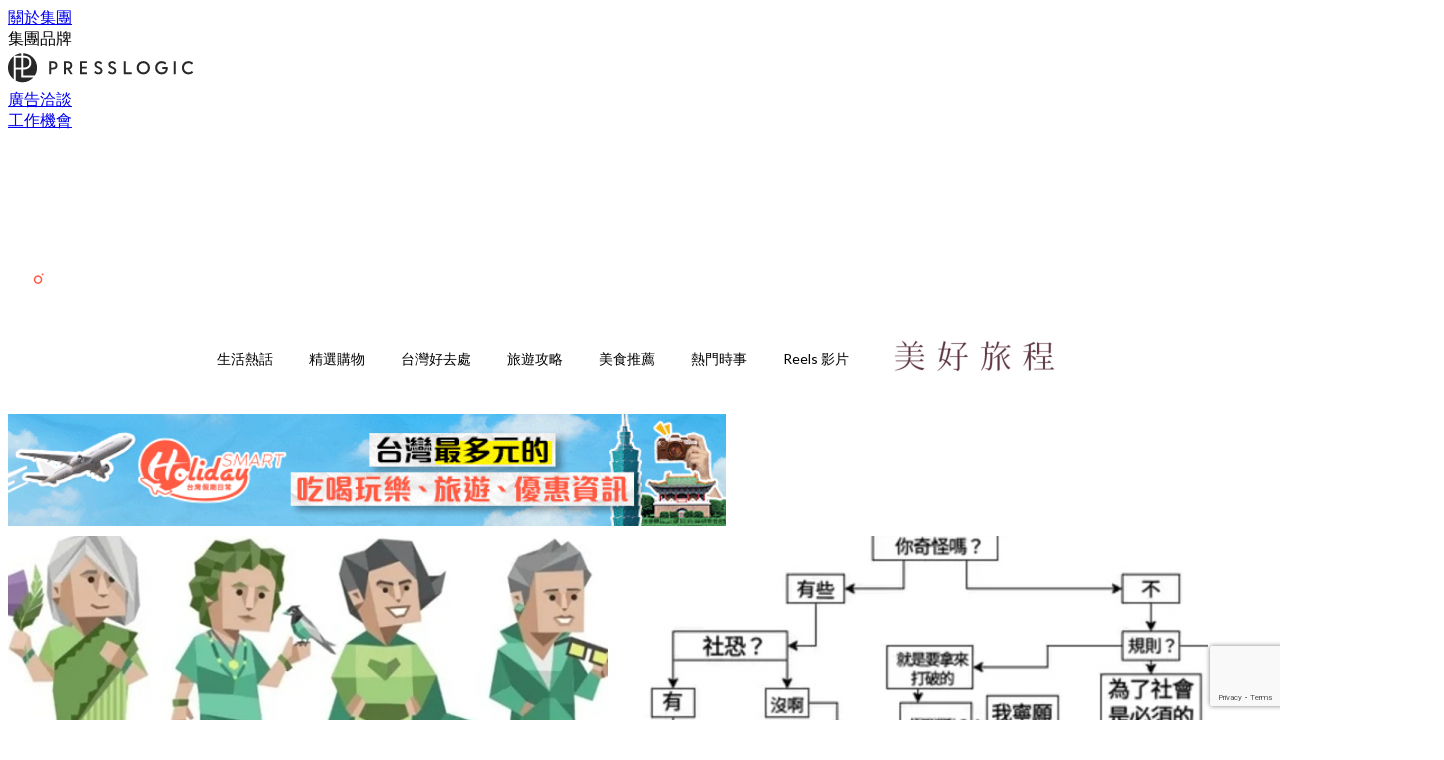

--- FILE ---
content_type: text/html; charset=utf-8
request_url: https://holidaysmart.io/tw/article/977/mbti-%E4%BA%BA%E6%A0%BC%E6%B8%AC%E9%A9%97-%E5%BF%83%E7%90%86%E6%B8%AC%E9%A9%97
body_size: 36297
content:
<!doctype html>
<html data-n-head-ssr lang="zh-Hant-TW" data-n-head="%7B%22lang%22:%7B%22ssr%22:%22zh-Hant-TW%22%7D%7D">
  <head >
    <title>10秒鐘測出答案！簡易版「MBTI人格測驗」網路爆紅，免做46題超輕鬆</title><meta data-n-head="ssr" charset="utf-8"><meta data-n-head="ssr" data-hid="viewport" name="viewport" content="width=device-width, initial-scale=1"><meta data-n-head="ssr" name="facebook-domain-verification" content="wrs9bs8nebrrofrrv8mmwkk5rluw2k"><meta data-n-head="ssr" property="og:site_name" content="HolidaySmart 台灣假期日常"><meta data-n-head="ssr" property="fb:pages" content="100300236245494"><meta data-n-head="ssr" property="og:locale" content="zh_TW"><meta data-n-head="ssr" name="package-version" content="v1.14.0"><meta data-n-head="ssr" name="robots" content="max-image-preview:large, max-snippet:-1, max-video-preview:-1"><meta data-n-head="ssr" name="format-detection" content="telephone=no"><meta data-n-head="ssr" data-hid="robots" name="robots" content=""><meta data-n-head="ssr" data-hid="keywords" name="keywords" content="生活熱話, Dcard, 心理測驗, 人格測驗, MBTI, 心測"><meta data-n-head="ssr" property="fb:app_id" content="2790204947966101"><meta data-n-head="ssr" data-hid="og:image:width" property="og:image:width" content="1000"><meta data-n-head="ssr" data-hid="og:image:height" property="og:image:height" content="525"><meta data-n-head="ssr" name="description" content="MBTI心理測驗又稱為16型人格測驗，可以說是時下最流行的心理測驗，不過每次都有人哀號：「MBTI題目也太多！」現在網路上就出現一張簡易版測驗出你的MBTI人格～" data-hid="description"><meta data-n-head="ssr" property="og:title" content="10秒鐘測出答案！簡易版「MBTI人格測驗」網路爆紅，免做46題超輕鬆～一張圖測出結果！ | HolidaySmart 台灣假期日常" data-hid="og:title"><meta data-n-head="ssr" property="og:description" content="MBTI 心理測驗又稱為16型人格測驗，可以說是時下全球最共通、最流行的 心理測驗 ，更被譽為是「心理測驗版的星座」，就可以得知火紅程度。不過每一次總是有人在哀號：「MBTI題目也太多！根本沒有耐心做完！然後做完又忘記了~」現在網路上就出現一張簡易版測驗出你的MBTI人格，因為意外神準讓網路瘋傳。 Photo from  Pexels MBTI人格測驗 MBTI人格測驗分成3種版本28題版、46題版、93題，號稱做越多題目就越精準。擁有不少研究支持的MBTI，每一個人的測驗結果都會由4種英文字母組成，主要包含：內向（Introversion）或外向（Extroversion）、實感（Sensi" data-hid="og:description"><meta data-n-head="ssr" property="og:url" content="https://holidaysmart.io/tw/article/977/mbti-人格測驗-心理測驗" data-hid="og:url"><meta data-n-head="ssr" property="og:image" content="https://images-hstw.holidaysmart.io/wp-content/uploads/2023/01/MBTI0111001-1.jpg" data-hid="og:image"><meta data-n-head="ssr" property="article:author" content="undefined" data-hid="article:author"><meta data-n-head="ssr" property="article:publisher" content="undefined" data-hid="article:publisher"><meta data-n-head="ssr" name="publisher" content="HolidaySmart 台灣假期日常" data-hid="publisher"><meta data-n-head="ssr" name="author" content="HolidaySmart 台灣假期日常" data-hid="author"><meta data-n-head="ssr" property="og:type" content="article" data-hid="og:type"><meta data-n-head="ssr" property="og:site_name" content="HolidaySmart 台灣假期日常" data-hid="og:site_name"><meta data-n-head="ssr" name="googlebot" content="index,follow" data-hid="googlebot"><meta data-n-head="ssr" property="fb:pages" content="100300236245494" data-hid="fb:pages"><link data-n-head="ssr" rel="icon" type="image/x-icon" href="https://assets.presslogic.com/presslogic-tw-hd/static/favicon.ico"><link data-n-head="ssr" rel="shortcut icon" type="image/x-icon" href="https://assets.presslogic.com/presslogic-tw-hd/static/favicon.ico"><link data-n-head="ssr" rel="apple-touch-icon" size="120x120" href="https://assets.presslogic.com/presslogic-tw-hd/static/apple-touch-icon/120x120.png"><link data-n-head="ssr" rel="apple-touch-icon" size="152x152" href="https://assets.presslogic.com/presslogic-tw-hd/static/apple-touch-icon/152x152.png"><link data-n-head="ssr" rel="apple-touch-icon" size="167x167" href="https://assets.presslogic.com/presslogic-tw-hd/static/apple-touch-icon/167x167.png"><link data-n-head="ssr" rel="apple-touch-icon" size="180x180" href="https://assets.presslogic.com/presslogic-tw-hd/static/apple-touch-icon/180x180.png"><link data-n-head="ssr" rel="dns-prefetch" href="https://connect.facebook.net" crossorigin="anonymous"><link data-n-head="ssr" rel="dns-prefetch" href="https://pagead2.googlesyndication.com" crossorigin="anonymous"><link data-n-head="ssr" rel="dns-prefetch" href="https://www.facebook.com" crossorigin="anonymous"><link data-n-head="ssr" rel="dns-prefetch" href="https://googleads.g.doubleclick.net" crossorigin="anonymous"><link data-n-head="ssr" rel="dns-prefetch" href="https://fonts.googleapis.com"><link data-n-head="ssr" rel="preconnect" href="https://fonts.googleapis.com" crossorigin="anonymous"><link data-n-head="ssr" rel="stylesheet" href="https://fonts.googleapis.com/css2?family=Lato:wght@300;400;700&amp;display=swap"><link data-n-head="ssr" rel="preload" href="https://images-hstw.holidaysmart.io/wp-content/uploads/2023/01/MBTI0111001-1.jpg" as="image"><link data-n-head="ssr" rel="canonical" href="https://holidaysmart.io/tw/article/977/mbti-人格測驗-心理測驗" data-hid="canonical"><style data-n-head="ssr" data-hid="max-button-theme" type="text/css">
          .pl-main-article .pl-main-article__main .max-button-theme-1 {
            display: inline-block;color: #ffffff;width: 300px;height: 50px;background: rgba(251, 91, 67, 1);border: 1px solid #fb5b43;border-radius: 10px 10px 10px 10px;margin: 0px 0px 0px 0px;text-decoration: none!important;box-sizing: content-box;box-shadow: 0px 0px 20px 0px rgba(254,91,69,0.5);
          }
          .pl-main-article .pl-main-article__main .max-button-theme-1 .max-button-text {
            display: block;font-family: Tahoma;font-size: 20px;text-align: center;font-style: normal;font-weight: bold;padding: 14px 0px 14px 0px;line-height: 1;text-shadow: 0px 0px 0px rgba(255,175,160,0);
          }

          .pl-main-article .pl-main-article__main .max-button-theme-1:hover {
            color: #fb5b43;background: rgba(255, 255, 255, 1);border: 1px solid #fb5b43;box-shadow: 0px 0px 20px 0px rgba(254,91,69,0.25);
          }
          .pl-main-article .pl-main-article__main .max-button-theme-1:hover .max-button-text{
            text-shadow: 0px 0px 0px rgba(51,51,51,0);
          }
        
          .pl-main-article .pl-main-article__main .max-button-theme-2 {
            display: inline-block;color: #ffffff;width: 300px;height: 50px;background: linear-gradient(rgba(246, 159, 147, 0.79) 0%, rgba(255, 189, 35, 0.79));border: 1px solid rgba(80,90,199,0);border-radius: 3px 3px 3px 3px;margin: 0px 0px 0px 0px;text-decoration: none!important;box-sizing: content-box;box-shadow: 0px 0px 10px 0px rgba(246,159,147,0.5);
          }
          .pl-main-article .pl-main-article__main .max-button-theme-2 .max-button-text {
            display: block;font-family: Tahoma;font-size: 20px;text-align: center;font-style: normal;font-weight: bold;padding: 14px 0px 14px 0px;line-height: 1;text-shadow: 0px 0px 0px rgba(80,90,199,0);
          }

          .pl-main-article .pl-main-article__main .max-button-theme-2:hover {
            color: #cccccccc;background: linear-gradient(rgba(255, 255, 255, 1) 0%, rgba(255, 255, 255, 1));border: 1px solid #cccccc;box-shadow: 0px 0px 10px 0px rgba(226,226,226,0.5);
          }
          .pl-main-article .pl-main-article__main .max-button-theme-2:hover .max-button-text{
            text-shadow: 0px 0px 0px rgba(51,51,51,0);
          }
        </style><script data-n-head="ssr" src="https://platform.instagram.com/en_US/embeds.js" async></script><script data-n-head="ssr" data-hid="gtm-script">window['dataLayer']=[];if(!window._gtm_init){window._gtm_init=1;(function (w,n,d,m,e,p){w[d]=(w[d]==1||n[d]=='yes'||n[d]==1||n[m]==1||(w[e]&&w[e][p]&&w[e][p]()))?1:0})(window,navigator,'doNotTrack','msDoNotTrack','external','msTrackingProtectionEnabled');(function(w,d,s,l,x,y){w[x]={};w._gtm_inject=function(i){if(w.doNotTrack||w[x][i])return;w[x][i]=1;w[l]=w[l]||[];w[l].push({'gtm.start':new Date().getTime(),event:'gtm.js'});var f=d.getElementsByTagName(s)[0],j=d.createElement(s);j.defer=true;j.src='https://www.googletagmanager.com/gtm.js?id='+i;f.parentNode.insertBefore(j,f);}})(window,document,'script','dataLayer','_gtm_ids','_gtm_inject')};["GTM-PRD2XB9"].forEach(function(i){window._gtm_inject(i)})</script><script data-n-head="ssr" type="application/ld+json">{"@context":"https://schema.org","@type":"NewsArticle","mainEntityOfPage":{"@type":"WebPage","@id":"https://holidaysmart.io/tw/article/977/mbti-人格測驗-心理測驗"},"headline":"10秒鐘測出答案！簡易版「MBTI人格測驗」網路爆紅，免做46題超輕鬆","image":["https://images-hstw.holidaysmart.io/wp-content/uploads/2023/01/MBTI0111001-1.jpg"],"datePublished":"2023-01-11T06:30:04Z","dateModified":"2023-01-11T14:30:04.000Z","author":{"@type":"Person","name":"Chloe Chen"},"publisher":{"@type":"Organization","name":"HolidaySmart 台灣假期日常","url":"https://holidaysmart.io","logo":{"@type":"imageObject","url":"https://assets.presslogic.com/presslogic-tw-hd/static/favicon.ico"}},"keywords":["生活熱話","Dcard","心理測驗","人格測驗","MBTI","心測"]}</script><link rel="preload" href="/tw/_nuxt/80b62d1.js" as="script"><link rel="preload" href="/tw/_nuxt/4aa36e3.js" as="script"><link rel="preload" href="/tw/_nuxt/5476ead.js" as="script"><link rel="preload" href="/tw/_nuxt/ac34dff.js" as="script"><link rel="preload" href="/tw/_nuxt/ffdb09c.js" as="script"><link rel="preload" href="/tw/_nuxt/621c500.js" as="script"><link rel="preload" href="/tw/_nuxt/vendors/app/14b916ce.3e1d42b.css" as="style"><link rel="preload" href="/tw/_nuxt/fe3db80.js" as="script"><link rel="preload" href="/tw/_nuxt/e995d50.js" as="script"><link rel="preload" href="/tw/_nuxt/4175889.js" as="script"><link rel="preload" href="/tw/_nuxt/97c06ae.js" as="script"><link rel="preload" href="/tw/_nuxt/153ee37.js" as="script"><link rel="preload" href="/tw/_nuxt/0a0e98c.js" as="script"><link rel="preload" href="/tw/_nuxt/vendors/app/fca7f372.48c6e19.css" as="style"><link rel="preload" href="/tw/_nuxt/d28a844.js" as="script"><link rel="preload" href="/tw/_nuxt/vendors/app/f1283a41.11a5785.css" as="style"><link rel="preload" href="/tw/_nuxt/b17cf6f.js" as="script"><link rel="preload" href="/tw/_nuxt/4cd81e2.js" as="script"><link rel="preload" href="/tw/_nuxt/56cd350.js" as="script"><link rel="preload" href="/tw/_nuxt/c68291f.js" as="script"><link rel="preload" href="/tw/_nuxt/6988490.js" as="script"><link rel="preload" href="/tw/_nuxt/62f7f3c.js" as="script"><link rel="preload" href="/tw/_nuxt/9f405f1.js" as="script"><link rel="preload" href="/tw/_nuxt/2169d25.js" as="script"><link rel="preload" href="/tw/_nuxt/cb67ca7.js" as="script"><link rel="preload" href="/tw/_nuxt/3b06686.js" as="script"><link rel="preload" href="/tw/_nuxt/vendors/app/6586b30a.8ec843f.css" as="style"><link rel="preload" href="/tw/_nuxt/c292d4b.js" as="script"><link rel="preload" href="/tw/_nuxt/c797f1e.js" as="script"><link rel="preload" href="/tw/_nuxt/cf0640d.js" as="script"><link rel="preload" href="/tw/_nuxt/ee68743.js" as="script"><link rel="preload" href="/tw/_nuxt/vendors/app/e0ed5ff5.a5e3790.css" as="style"><link rel="preload" href="/tw/_nuxt/5899315.js" as="script"><link rel="preload" href="/tw/_nuxt/1bccde4.js" as="script"><link rel="preload" href="/tw/_nuxt/3120633.js" as="script"><link rel="preload" href="/tw/_nuxt/d3c067b.js" as="script"><link rel="preload" href="/tw/_nuxt/b02f0dc.js" as="script"><link rel="preload" href="/tw/_nuxt/vendors/app/ec8c427e.5959bde.css" as="style"><link rel="preload" href="/tw/_nuxt/c4450df.js" as="script"><link rel="preload" href="/tw/_nuxt/c815e7f.js" as="script"><link rel="preload" href="/tw/_nuxt/app/f69643ec.b08e073.css" as="style"><link rel="preload" href="/tw/_nuxt/1c1edbc.js" as="script"><link rel="preload" href="/tw/_nuxt/app/a3ff4ef2.ea6ceb6.css" as="style"><link rel="preload" href="/tw/_nuxt/90a0e6b.js" as="script"><link rel="preload" href="/tw/_nuxt/app/fdb9d3a8.b5fc479.css" as="style"><link rel="preload" href="/tw/_nuxt/f401b63.js" as="script"><link rel="preload" href="/tw/_nuxt/0ab8163.js" as="script"><link rel="preload" href="/tw/_nuxt/app/890ca723.4564d8f.css" as="style"><link rel="preload" href="/tw/_nuxt/f7f334e.js" as="script"><link rel="preload" href="/tw/_nuxt/bec2774.js" as="script"><link rel="preload" href="/tw/_nuxt/app/01d99f6b.1425d69.css" as="style"><link rel="preload" href="/tw/_nuxt/d27a39b.js" as="script"><link rel="preload" href="/tw/_nuxt/8.8054021.css" as="style"><link rel="preload" href="/tw/_nuxt/9da1cae.js" as="script"><link rel="preload" href="/tw/_nuxt/173.4dcd144.css" as="style"><link rel="preload" href="/tw/_nuxt/4f4d086.js" as="script"><link rel="preload" href="/tw/_nuxt/23.cb8a381.css" as="style"><link rel="preload" href="/tw/_nuxt/aa523b4.js" as="script"><link rel="preload" href="/tw/_nuxt/44.2dbb252.css" as="style"><link rel="preload" href="/tw/_nuxt/fe293f3.js" as="script"><link rel="preload" href="/tw/_nuxt/11b225b.js" as="script"><link rel="preload" href="/tw/_nuxt/224b7a4.js" as="script"><link rel="preload" href="/tw/_nuxt/pages/article/_wpid/_title/01e7b97c.ac40a24.css" as="style"><link rel="preload" href="/tw/_nuxt/a1322e2.js" as="script"><link rel="preload" href="/tw/_nuxt/168.acbccd8.css" as="style"><link rel="preload" href="/tw/_nuxt/09f6107.js" as="script"><link rel="preload" href="/tw/_nuxt/1.aff56ec.css" as="style"><link rel="preload" href="/tw/_nuxt/66dee35.js" as="script"><link rel="preload" href="/tw/_nuxt/11.9175592.css" as="style"><link rel="preload" href="/tw/_nuxt/c748707.js" as="script"><link rel="preload" href="/tw/_nuxt/6.6bf1e24.css" as="style"><link rel="preload" href="/tw/_nuxt/1ec51a0.js" as="script"><link rel="preload" href="/tw/_nuxt/25.e48c3a2.css" as="style"><link rel="preload" href="/tw/_nuxt/d73ed8a.js" as="script"><link rel="preload" href="/tw/_nuxt/12.c3570f9.css" as="style"><link rel="preload" href="/tw/_nuxt/d01ba49.js" as="script"><link rel="preload" href="/tw/_nuxt/22.e8e621d.css" as="style"><link rel="preload" href="/tw/_nuxt/6787861.js" as="script"><link rel="preload" href="/tw/_nuxt/20.6b19619.css" as="style"><link rel="preload" href="/tw/_nuxt/3476aaa.js" as="script"><link rel="stylesheet" href="/tw/_nuxt/vendors/app/14b916ce.3e1d42b.css"><link rel="stylesheet" href="/tw/_nuxt/vendors/app/fca7f372.48c6e19.css"><link rel="stylesheet" href="/tw/_nuxt/vendors/app/f1283a41.11a5785.css"><link rel="stylesheet" href="/tw/_nuxt/vendors/app/6586b30a.8ec843f.css"><link rel="stylesheet" href="/tw/_nuxt/vendors/app/e0ed5ff5.a5e3790.css"><link rel="stylesheet" href="/tw/_nuxt/vendors/app/ec8c427e.5959bde.css"><link rel="stylesheet" href="/tw/_nuxt/app/f69643ec.b08e073.css"><link rel="stylesheet" href="/tw/_nuxt/app/a3ff4ef2.ea6ceb6.css"><link rel="stylesheet" href="/tw/_nuxt/app/fdb9d3a8.b5fc479.css"><link rel="stylesheet" href="/tw/_nuxt/app/890ca723.4564d8f.css"><link rel="stylesheet" href="/tw/_nuxt/app/01d99f6b.1425d69.css"><link rel="stylesheet" href="/tw/_nuxt/8.8054021.css"><link rel="stylesheet" href="/tw/_nuxt/173.4dcd144.css"><link rel="stylesheet" href="/tw/_nuxt/23.cb8a381.css"><link rel="stylesheet" href="/tw/_nuxt/44.2dbb252.css"><link rel="stylesheet" href="/tw/_nuxt/pages/article/_wpid/_title/01e7b97c.ac40a24.css"><link rel="stylesheet" href="/tw/_nuxt/168.acbccd8.css"><link rel="stylesheet" href="/tw/_nuxt/1.aff56ec.css"><link rel="stylesheet" href="/tw/_nuxt/11.9175592.css"><link rel="stylesheet" href="/tw/_nuxt/6.6bf1e24.css"><link rel="stylesheet" href="/tw/_nuxt/25.e48c3a2.css"><link rel="stylesheet" href="/tw/_nuxt/12.c3570f9.css"><link rel="stylesheet" href="/tw/_nuxt/22.e8e621d.css"><link rel="stylesheet" href="/tw/_nuxt/20.6b19619.css">
  </head>
  <body >
    <noscript data-n-head="ssr" data-hid="gtm-noscript" data-pbody="true"><iframe src="https://www.googletagmanager.com/ns.html?id=GTM-PRD2XB9&" height="0" width="0" style="display:none;visibility:hidden" title="gtm"></iframe></noscript><div data-server-rendered="true" id="__nuxt"><!----><div id="__layout"><div class="desktop-layout"><div id="page-ga" hidden="hidden">
    
  </div> <div id="page-ga4" hidden="hidden">
    G-SSJ5PXZ4N6
  </div> <div id="page-slug" hidden="hidden">
    holiday_tw
  </div> <!----> <div><!----> <div class="anymind-interstitial"></div> <div class="anymind-anchorad"></div> <!----> <div><div><div id="top-banner-ad" class="top-banner-ad-container container top-banner-ad-desktop"><div data-key="Top2_D" class="ad-slot-script-wrap no-space" data-v-6bf17631><div id="ad-id-4gvkf3" data-v-6bf17631></div></div></div></div> <header id="header" class="app-header"><div class="app-header__top-nav"><div class="app-header__top-nav-item"><a href="https://www.presslogic.ai/" target="_blank">
        關於集團
      </a></div> <div class="app-header__top-nav-item el-dropdown"><div>
        集團品牌<i class="el-icon-arrow-down el-icon--right"></i></div> <ul class="el-dropdown-menu el-popper app-header__top-nav-brand" style="display:none;"><li tabindex="-1" class="el-dropdown-menu__item"><!----><a href="https://girlstyle.com" target="_blank">GirlStyle 女生日常</a></li><li tabindex="-1" class="el-dropdown-menu__item"><!----><a href="https://holidaysmart.io" target="_blank">HolidaySmart 假期日常</a></li><li tabindex="-1" class="el-dropdown-menu__item"><!----><a href="https://jomexplore.io" target="_blank">Jom Explore</a></li><li tabindex="-1" class="el-dropdown-menu__item"><!----><a href="https://businessfocus.io" target="_blank">BusinessFocus</a></li><li tabindex="-1" class="el-dropdown-menu__item"><!----><a href="https://mamidaily.com" target="_blank">MamiDaily 親子日常</a></li><li tabindex="-1" class="el-dropdown-menu__item"><!----><a href="https://urbanlifehk.com" target="_blank">UrbanLife Health 健康新態度</a></li><li tabindex="-1" class="el-dropdown-menu__item"><!----><a href="https://topbeautyhk.com" target="_blank">TopBeauty</a></li><li tabindex="-1" class="el-dropdown-menu__item"><!----><a href="https://poplady-mag.com" target="_blank">POPLADY</a></li><li tabindex="-1" class="el-dropdown-menu__item"><!----><a href="https://thekdaily.com" target="_blank">Kdaily 韓粉日常</a></li><li tabindex="-1" class="el-dropdown-menu__item"><!----><a href="https://thepetcity.co" target="_blank">PetCity 毛孩日常</a></li><li tabindex="-1" class="el-dropdown-menu__item"><!----><a href="https://www.baby-kingdom.com/forum.php" target="_blank">Baby-Kingdom</a></li><li tabindex="-1" class="el-dropdown-menu__item"><!----><a href="https://www.edu-kingdom.com/" target="_blank">Edu-Kingdom</a></li><li tabindex="-1" class="el-dropdown-menu__item"><!----><a href="https://medialens.io" target="_blank">MediaLens</a></li><li tabindex="-1" class="el-dropdown-menu__item"><!----><a href="https://www.tapnow.com/zh-HK/" target="_blank">TapNow</a></li><li tabindex="-1" class="el-dropdown-menu__item"><!----><a href="https://www.maxlytics.io" target="_blank">Maxlytics</a></li><li tabindex="-1" class="el-dropdown-menu__item"><!----><a href="https://echomaker.io/" target="_blank">EchoMaker</a></li><li tabindex="-1" class="el-dropdown-menu__item"><!----><a href="https://www.eventvibe.io/" target="_blank">EventVibe</a></li><li tabindex="-1" class="el-dropdown-menu__item"><!----><a href="https://www.facevibe.ai/" target="_blank">FaceVibe</a></li><li tabindex="-1" class="el-dropdown-menu__item"><!----><a href="https://www.mintinglabs.com/" target="_blank">Mintinglabs</a></li></ul></div> <div class="app-header__top-nav-item"><a href="https://www.presslogic.ai/" target="_blank"><img src="https://assets.presslogic.com/static/images/logo/presslogic-logo.svg" alt="presslogic-logo"></a></div> <div class="app-header__top-nav-item"><a href="https://www.presslogic.ai/zh/advertise" target="_blank">
        廣告洽談
      </a></div> <div class="app-header__top-nav-item"><a href="https://www.presslogic.ai/career" target="_blank">
        工作機會
      </a></div></div> <div class="app-header__main"><a href="/tw" title="HolidaySmart 台灣假期日常" class="app-header__home-link nuxt-link-active"><img src="https://assets.presslogic.com/presslogic-tw-hd/static/images/layout-logo.png" srcset="https://assets.presslogic.com/presslogic-tw-hd/static/images/layout-logo@2x.png 2x, https://assets.presslogic.com/presslogic-tw-hd/static/images/layout-logo@3x.png 3x" id="logo" alt="HolidaySmart 台灣假期日常" class="pl-retina-img"></a> <div class="app-header__container"><div class="desktop-header-group-dropdown"><!----> <div class="el-select desktop-header-group-dropdown__location" style="width:110px;"><!----><div class="el-input el-input--suffix"><!----><input type="text" readonly="readonly" autocomplete="off" placeholder="Taiwan" class="el-input__inner"><!----><span class="el-input__suffix"><span class="el-input__suffix-inner"><i class="el-select__caret el-input__icon el-icon-arrow-up"></i><!----><!----><!----><!----><!----></span><!----></span><!----><!----></div><div class="el-select-dropdown el-popper" style="min-width:;display:none;"><div class="el-scrollbar" style="display:none;"><div class="el-select-dropdown__wrap el-scrollbar__wrap el-scrollbar__wrap--hidden-default"><ul class="el-scrollbar__view el-select-dropdown__list"><!----><li class="el-select-dropdown__item"><span>Hong Kong</span></li><li class="el-select-dropdown__item selected"><span>Taiwan</span></li><li class="el-select-dropdown__item"><span>Singapore</span></li></ul></div><div class="el-scrollbar__bar is-horizontal"><div class="el-scrollbar__thumb" style="width:0;transform:translateX(0%);ms-transform:translateX(0%);webkit-transform:translateX(0%);"></div></div><div class="el-scrollbar__bar is-vertical"><div class="el-scrollbar__thumb" style="height:0;transform:translateY(0%);ms-transform:translateY(0%);webkit-transform:translateY(0%);"></div></div></div><p class="el-select-dropdown__empty">
          无数据
        </p></div></div></div> <div class="top-header-nav"><!----> <a href="/tw/search" aria-label="search" class="header-search-link"><img src="https://assets.presslogic.com/presslogic-tw-hd/static/images/header-icon-search.svg" class="header-search-link__icon"></a> <div class="top-header-nav__social"><a href="https://www.facebook.com/holidaysmart.tw" target="_blank" rel="noopener noreferrer" class="top-header-nav__link"><img src="https://assets.presslogic.com/presslogic-tw-hd/static/images/header-icon-facebook.svg" alt="facebook" class="top-header-nav__icon"></a><a href="https://www.instagram.com/holidaysmart.tw" target="_blank" rel="noopener noreferrer" class="top-header-nav__link"><img src="https://assets.presslogic.com/presslogic-tw-hd/static/images/header-icon-instagram.svg" alt="instagram" class="top-header-nav__icon"></a><a href="https://www.threads.net/@holidaysmart.tw" target="_blank" rel="noopener noreferrer" class="top-header-nav__link"><img src="https://assets.presslogic.com/presslogic-tw-hd/static/images/header-icon-thread.svg" alt="thread" class="top-header-nav__icon"></a></div> <!----></div></div></div> <!----> <!----></header> <header id="header-small" class="collapsing-header" style="display:none;"><div class="collapsing-header__container"><a href="https://www.presslogic.ai/" target="_blank" rel="noopener noreferrer" class="collapsing-header__group-link"><img src="https://assets.presslogic.com/static/images/logo/presslogic-logo-w.svg" alt="presslogic-logo" class="collapsing-header__group-logo"></a> <a href="/tw" title="HolidaySmart 台灣假期日常" class="collapsing-header__home-link nuxt-link-active"><img src="https://assets.presslogic.com/presslogic-tw-hd/static/images/loading.png" alt="HolidaySmart 台灣假期日常" class="collapsing-header__home-logo holiday_tw"></a> <div class="collapsing-header__menu"><div class="desktop-header-navigation container"><ul class="desktop-header-navigation__menu" style="margin-left:0px;"><li class="desktop-header-navigation__menu-item"><a href="/tw/category/%E7%94%9F%E6%B4%BB%E7%86%B1%E8%A9%B1" class="desktop-header-navigation__menu-link"><span>生活熱話</span></a> <div class="desktop-header-navigation__sub-menu-wrap" style="display:none;"><ul class="desktop-header-navigation__sub-menu"><li class="desktop-header-navigation__sub-menu-item"><a href="/tw/category/%E7%94%9F%E6%B4%BB%E7%86%B1%E8%A9%B1" class="desktop-header-navigation__sub-menu-link">
              All 全部
            </a></li> </ul> <!----></div></li><li class="desktop-header-navigation__menu-item"><a href="/tw/category/%E7%B2%BE%E9%81%B8%E8%B3%BC%E7%89%A9" class="desktop-header-navigation__menu-link"><span>精選購物</span></a> <div class="desktop-header-navigation__sub-menu-wrap" style="display:none;"><ul class="desktop-header-navigation__sub-menu"><li class="desktop-header-navigation__sub-menu-item"><a href="/tw/category/%E7%B2%BE%E9%81%B8%E8%B3%BC%E7%89%A9" class="desktop-header-navigation__sub-menu-link">
              All 全部
            </a></li> </ul> <!----></div></li><li class="desktop-header-navigation__menu-item"><a href="/tw/category/%E5%8F%B0%E7%81%A3%E5%A5%BD%E5%8E%BB%E8%99%95" class="desktop-header-navigation__menu-link"><span>台灣好去處</span></a> <div class="desktop-header-navigation__sub-menu-wrap" style="display:none;"><ul class="desktop-header-navigation__sub-menu"><li class="desktop-header-navigation__sub-menu-item"><a href="/tw/category/%E5%8F%B0%E7%81%A3%E5%A5%BD%E5%8E%BB%E8%99%95" class="desktop-header-navigation__sub-menu-link">
              All 全部
            </a></li> </ul> <!----></div></li><li class="desktop-header-navigation__menu-item"><a href="/tw/category/%E6%97%85%E9%81%8A%E6%94%BB%E7%95%A5" class="desktop-header-navigation__menu-link"><span>旅遊攻略</span></a> <div class="desktop-header-navigation__sub-menu-wrap" style="display:none;"><ul class="desktop-header-navigation__sub-menu"><li class="desktop-header-navigation__sub-menu-item"><a href="/tw/category/%E6%97%85%E9%81%8A%E6%94%BB%E7%95%A5" class="desktop-header-navigation__sub-menu-link">
              All 全部
            </a></li> </ul> <!----></div></li><li class="desktop-header-navigation__menu-item"><a href="/tw/category/%E7%BE%8E%E9%A3%9F%E6%8E%A8%E8%96%A6" class="desktop-header-navigation__menu-link"><span>美食推薦</span></a> <div class="desktop-header-navigation__sub-menu-wrap" style="display:none;"><ul class="desktop-header-navigation__sub-menu"><li class="desktop-header-navigation__sub-menu-item"><a href="/tw/category/%E7%BE%8E%E9%A3%9F%E6%8E%A8%E8%96%A6" class="desktop-header-navigation__sub-menu-link">
              All 全部
            </a></li> </ul> <!----></div></li><li class="desktop-header-navigation__menu-item"><a href="/tw/category/%E7%86%B1%E9%96%80%E6%99%82%E4%BA%8B" class="desktop-header-navigation__menu-link"><span>熱門時事</span></a> <div class="desktop-header-navigation__sub-menu-wrap" style="display:none;"><ul class="desktop-header-navigation__sub-menu"><li class="desktop-header-navigation__sub-menu-item"><a href="/tw/category/%E7%86%B1%E9%96%80%E6%99%82%E4%BA%8B" class="desktop-header-navigation__sub-menu-link">
              All 全部
            </a></li> </ul> <!----></div></li> <li class="desktop-header-navigation__menu-item"><a href="/tw/igvideos" class="pl-menu-link pl-menu-link--185 pl-menu-link--text desktop-header-navigation__menu-link">Reels 影片</a></li><li class="desktop-header-navigation__menu-item"><a href="https://girlstyle.com/tw/travel/main" class="pl-menu-link pl-menu-link--231 pl-menu-link--image desktop-header-navigation__menu-link"><img alt="https://girlstyle.com/tw/travel/main" src="https://assets.presslogic.com/presslogic-tw-hd/static/images/loading.png" class="pl-menu-link__img" width="178px" height="40px"></a></li></ul></div></div> <!----> <a href="/tw/search" aria-label="search" class="header-search-link"><img src="https://assets.presslogic.com/presslogic-tw-hd/static/images/header-icon-search.svg" class="header-search-link__icon"></a> <!----></div></header> <div class="default-layout-wrap" style="background:#FFFFFF;"><div id="main-navigation" class="main-navigation container"><ul class="main-navigation__menu"><li class="main-navigation__menu-item"><a href="/tw/category/%E7%94%9F%E6%B4%BB%E7%86%B1%E8%A9%B1" class="main-navigation__menu-link">
        生活熱話
      </a> <div class="main-navigation__sub-menu-wrap" style="display:none;"><ul class="main-navigation__sub-menu"></ul> <!----></div></li><li class="main-navigation__menu-item"><a href="/tw/category/%E7%B2%BE%E9%81%B8%E8%B3%BC%E7%89%A9" class="main-navigation__menu-link">
        精選購物
      </a> <div class="main-navigation__sub-menu-wrap" style="display:none;"><ul class="main-navigation__sub-menu"></ul> <!----></div></li><li class="main-navigation__menu-item"><a href="/tw/category/%E5%8F%B0%E7%81%A3%E5%A5%BD%E5%8E%BB%E8%99%95" class="main-navigation__menu-link">
        台灣好去處
      </a> <div class="main-navigation__sub-menu-wrap" style="display:none;"><ul class="main-navigation__sub-menu"></ul> <!----></div></li><li class="main-navigation__menu-item"><a href="/tw/category/%E6%97%85%E9%81%8A%E6%94%BB%E7%95%A5" class="main-navigation__menu-link">
        旅遊攻略
      </a> <div class="main-navigation__sub-menu-wrap" style="display:none;"><ul class="main-navigation__sub-menu"></ul> <!----></div></li><li class="main-navigation__menu-item"><a href="/tw/category/%E7%BE%8E%E9%A3%9F%E6%8E%A8%E8%96%A6" class="main-navigation__menu-link">
        美食推薦
      </a> <div class="main-navigation__sub-menu-wrap" style="display:none;"><ul class="main-navigation__sub-menu"></ul> <!----></div></li><li class="main-navigation__menu-item"><a href="/tw/category/%E7%86%B1%E9%96%80%E6%99%82%E4%BA%8B" class="main-navigation__menu-link">
        熱門時事
      </a> <div class="main-navigation__sub-menu-wrap" style="display:none;"><ul class="main-navigation__sub-menu"></ul> <!----></div></li> <li class="main-navigation__menu-item"><a href="/tw/igvideos" class="pl-menu-link pl-menu-link--185 pl-menu-link--text main-navigation__menu-link">Reels 影片</a></li><li class="main-navigation__menu-item"><a href="https://girlstyle.com/tw/travel/main" class="pl-menu-link pl-menu-link--231 pl-menu-link--image main-navigation__menu-link"><img alt="https://girlstyle.com/tw/travel/main" src="https://assets.presslogic.com/presslogic-tw-hd/static/images/loading.png" class="pl-menu-link__img" width="178px" height="40px"></a></li></ul></div> <div class="container"><div><div data-fetch-key="0" class="article-page article-page--desktop"><div id="article-id" hidden="hidden">
    977
  </div> <div id="author-name" hidden="hidden">
    chloe-chen
  </div> <div id="remove-ads" hidden="hidden">
    false
  </div> <div id="device-type" hidden="hidden">
    desktop
  </div> <div id="fb-page-id" hidden="hidden">
    100300236245494
  </div> <div id="custom-ads" hidden="hidden">
    false
  </div> <div id="app-only-content" hidden="hidden">
    false
  </div> <div data-idx="0" class="article-item"><div class="article-page__ad-block hide-ad-iframe"><div data-key="article_top_desktop" class="ad-slot-script-wrap no-space" data-v-6bf17631><div id="ad-id-kr7s3z" data-v-6bf17631></div></div></div> <div class="article-page__ad-block hide-ad-iframe"><div data-key="teads_header2_desktop" class="ad-slot-script-wrap no-space" data-v-6bf17631><div id="ad-id-kqxaer" data-v-6bf17631></div></div></div> <div class="article-page__ad-block article-page__desktop-topbanner-ad"><div data-key="Top1_D" class="ad-topbanner-wrap ad-slot-script-wrap" data-v-6bf17631><div id="ad-id-5v7qn6" data-v-6bf17631></div></div></div> <!----> <div class="main-content__container"><div class="main-content main-content-977"><div class="article-top-app-promotion"><a target="_blank" rel="noopener noreferrer" href="https://www.instagram.com/holidaysmart.tw/" class="article-top-app-promotion__link"><img src="https://assets.presslogic.com/presslogic-tw-hs/static/images/article-top-app-promotion.gif" alt="download HolidaySmart 台灣假期日常 app" class="article-top-app-promotion__img"></a></div> <article data-fetch-key="1" class="pl-main-article pl-main-article--desktop pl-main-article--cls-height main-article site-holiday_tw"><div class="pl-main-article__image pl-main-article__image--loading"><img src="https://images-hstw.holidaysmart.io/wp-content/uploads/2023/01/MBTI0111001-1.jpg?auto=format&amp;w=718" srcset="https://images-hstw.holidaysmart.io/wp-content/uploads/2023/01/MBTI0111001-1.jpg?auto=format&amp;w=1436 2x ,https://images-hstw.holidaysmart.io/wp-content/uploads/2023/01/MBTI0111001-1.jpg?auto=format&amp;w=2154 3x" alt="10秒鐘測出答案！簡易版「MBTI人格測驗」網路爆紅，免做46題超輕鬆～一張圖測出結果！"></div> <h1 class="pl-main-article__title">
    10秒鐘測出答案！簡易版「MBTI人格測驗」網路爆紅，免做46題超輕鬆～一張圖測出結果！
  </h1> <div class="pl-main-article__categories"><span class="pl-main-article__categories-item"><a href="/tw/category/%e7%94%9f%e6%b4%bb%e7%86%b1%e8%a9%b1" target="_blank" rel="noopener noreferrer">
          生活熱話
        </a></span></div> <div class="pl-author-panel pl-author-panel--article-page"><div class="pl-author-panel__card"><div class="pl-author-panel__avatar-wrap"><div class="pl-author-panel__avatar" style="background-image:url(https://images-hstw.holidaysmart.io/wp-content/uploads/2023/03/6f5773cd.png?w=100);"><a href="/tw/author/chloe-chen" class="pl-author-panel__avatar-link"></a></div></div> <div class="pl-author-panel__info"><div class="pl-author-panel__main"><div class="pl-author-panel__date"><span>By <a href="/tw/author/chloe-chen">
            Chloe Chen
          </a> on 11 Jan 2023</span></div> <div class="pl-author-panel__job">
          Senior Digital Editor
          <!----></div></div> <!----></div></div> <div class="pl-author-panel__desc-collapse"><div class="pl-author-panel__desc"></div> <!----></div></div> <div class="pl-main-article__main pl-main-article__main-0"><div><!----> <div class="page-start"></div> <!----> <!----> <div><p><a href="https://holidaysmart.io/tw/tag/MBTI">MBTI</a>心理測驗又稱為16型人格測驗，可以說是時下全球最共通、最流行的<a href="https://holidaysmart.io/tw/tag/%E5%BF%83%E7%90%86%E6%B8%AC%E9%A9%97">心理測驗</a>，更被譽為是「心理測驗版的星座」，就可以得知火紅程度。不過每一次總是有人在哀號：「MBTI題目也太多！根本沒有耐心做完！然後做完又忘記了~」現在網路上就出現一張簡易版測驗出你的MBTI人格，因為意外神準讓網路瘋傳。</p></div> <div class="pl-text-ads"><!----></div> <!----> <!----> <!----> <!----> <!----> <!----> <!----><!----><!----> <!----><!----><!----><!----><!----> <!----> <!----> <!----><div><!----></div> <!----> <!----> <div class="pl-main-article__ad-block"><div data-key="C1" class="ad-slot-wrap is-fit" style="--bg:transparent;" data-v-146a4d51><div class="ad-slot-main" data-v-146a4d51><!----> <div id="ad-id-bzjrjd" data-v-146a4d51></div> <!----></div></div> <div data-key="C2" class="ad-slot-wrap is-fit" style="--bg:transparent;" data-v-146a4d51><div class="ad-slot-main" data-v-146a4d51><!----> <div id="ad-id-d45cst" data-v-146a4d51></div> <!----></div></div></div> <div><p>&nbsp;</p></div> <!----> <!----><!----><!----><!----><!----><!----><!----> <!----> <!----> <!----> <!----> <div class="pl-main-article__text-ad"><div class="ad-slot-text-wrap" data-v-4e41afd0><div class="ad-slot-text-main" data-v-4e41afd0><div id="ad-id-h7l7hl" data-v-4e41afd0></div></div></div></div> <!----><!----><!----> <!----><!----><!----><!----><!----> <!----> <!----> <!----><!----> <!----> <!----> <!----> <div><p><span class="photo-credit-box" style="max-width: 1000px; display: block;"><span class="pl-article-img-wrap placeholder" style="margin-top: 15px; display: block; width: 100%; position: relative; padding-bottom: 150%;"><img class="size-full wp-image-980 pl-article-img" src="https://assets.presslogic.com/presslogic-tw-hd/static/images/loading.png" alt="簡易版「MBTI人格測驗」網路爆紅" width="1000" height="1500" data-src="https://images-hstw.holidaysmart.io/wp-content/uploads/2023/01/MBTI0111003.jpg" style="position: absolute; width: 100%; max-width: 100%; height: 100%; cursor: pointer; margin: 0;" data-srcset="https://images-hstw.holidaysmart.io/wp-content/uploads/2023/01/MBTI0111003.jpg?auto=format&w=414 414w, https://images-hstw.holidaysmart.io/wp-content/uploads/2023/01/MBTI0111003.jpg?auto=format&w=718 718w, https://images-hstw.holidaysmart.io/wp-content/uploads/2023/01/MBTI0111003.jpg?auto=format&w=828 828w, https://images-hstw.holidaysmart.io/wp-content/uploads/2023/01/MBTI0111003.jpg?auto=format&w=1053 1053w, https://images-hstw.holidaysmart.io/wp-content/uploads/2023/01/MBTI0111003.jpg?auto=format&w=1242 1242w, https://images-hstw.holidaysmart.io/wp-content/uploads/2023/01/MBTI0111003.jpg?auto=format&w=1436 1436w, https://images-hstw.holidaysmart.io/wp-content/uploads/2023/01/MBTI0111003.jpg?auto=format&w=1440 1440w, https://images-hstw.holidaysmart.io/wp-content/uploads/2023/01/MBTI0111003.jpg?auto=format&w=2106 2106w, https://images-hstw.holidaysmart.io/wp-content/uploads/2023/01/MBTI0111003.jpg?auto=format&w=2154 2154w, https://images-hstw.holidaysmart.io/wp-content/uploads/2023/01/MBTI0111003.jpg?auto=format&w=2880 2880w, https://images-hstw.holidaysmart.io/wp-content/uploads/2023/01/MBTI0111003.jpg?auto=format&w=3159 3159w, https://images-hstw.holidaysmart.io/wp-content/uploads/2023/01/MBTI0111003.jpg?auto=format&w=4320 4320w" ></span><span class="photo-credit"><span>Photo from  Pexels</span></span></span></p></div> <!----> <!----> <!----> <!----> <!----> <!----> <!----> <!----><!----><!----> <!----><!----><!----><!----><!----> <!----> <!----> <!----><!----> <!----> <!----> <!----> <div><p>&nbsp;</p></div> <!----> <!----> <!----> <!----> <!----> <!----> <!----> <div data-vendor="teads" data-disabled="false" data-article-id="977" data-article-line-index="3" data-article-index="0" data-site="HS-TW" class="teads teads-1"></div><!----><!----> <!----><!----><!----><!----><!----> <!----> <!----> <!----><!----> <div class="page-start"></div> <!----> <!----> <div><h2 id="an2xr9jdr1">MBTI人格測驗</h2></div> <!----> <!----> <!----> <!----> <!----> <!----> <!----> <!----><!----><!----> <!----><!----><!----><!----><!----> <!----> <!----> <!----><!----> <!----> <!----> <!----> <div><p>MBTI人格測驗分成3種版本28題版、46題版、93題，號稱做越多題目就越精準。擁有不少研究支持的MBTI，每一個人的測驗結果都會由4種英文字母組成，主要包含：內向（Introversion）或外向（Extroversion）、實感（Sensing）或直覺（Intuition）、思考（Thinking）或情感（Feeling）、判斷（Judging）或感知（Perceiving）。因此現在許多外國人在交友App認識對象時，除了星座之外，也時常會冒出：「你的MBTI是什麼？」來率先了解對方是外向還是內向；理性還是感性等。</p></div> <!----> <!----> <!----> <!----> <!----> <!----> <!----> <!----><!----><!----> <!----><!----><!----><!----><!----> <!----> <!----> <!----><!----> <!----> <!----> <!----> <div><p>&nbsp;</p></div> <!----> <!----> <!----> <!----> <!----> <!----> <!----> <!----><div data-vendor="teads" data-disabled="false" data-article-id="977" data-article-line-index="6" data-article-index="0" data-site="HS-TW" class="teads teads-2"></div><!----> <!----><!----><!----><!----><!----> <!----> <!----> <!----><!----> <!----> <!----> <!----> <div><p><span class="photo-credit-box" style="max-width: 1000px; display: block;"><span class="pl-article-img-wrap placeholder" style="margin-top: 15px; display: block; width: 100%; position: relative; padding-bottom: 56.25%;"><img class="size-full wp-image-981 pl-article-img" src="https://assets.presslogic.com/presslogic-tw-hd/static/images/loading.png" alt="MBTI人格是現在全球通行的心理測驗" width="1200" height="675" data-src="https://images-hstw.holidaysmart.io/wp-content/uploads/2023/01/MBTI0111004.jpg" style="position: absolute; width: 100%; max-width: 100%; height: 100%; cursor: pointer; margin: 0;" data-srcset="https://images-hstw.holidaysmart.io/wp-content/uploads/2023/01/MBTI0111004.jpg?auto=format&w=414 414w, https://images-hstw.holidaysmart.io/wp-content/uploads/2023/01/MBTI0111004.jpg?auto=format&w=718 718w, https://images-hstw.holidaysmart.io/wp-content/uploads/2023/01/MBTI0111004.jpg?auto=format&w=828 828w, https://images-hstw.holidaysmart.io/wp-content/uploads/2023/01/MBTI0111004.jpg?auto=format&w=1053 1053w, https://images-hstw.holidaysmart.io/wp-content/uploads/2023/01/MBTI0111004.jpg?auto=format&w=1242 1242w, https://images-hstw.holidaysmart.io/wp-content/uploads/2023/01/MBTI0111004.jpg?auto=format&w=1436 1436w, https://images-hstw.holidaysmart.io/wp-content/uploads/2023/01/MBTI0111004.jpg?auto=format&w=1440 1440w, https://images-hstw.holidaysmart.io/wp-content/uploads/2023/01/MBTI0111004.jpg?auto=format&w=2106 2106w, https://images-hstw.holidaysmart.io/wp-content/uploads/2023/01/MBTI0111004.jpg?auto=format&w=2154 2154w, https://images-hstw.holidaysmart.io/wp-content/uploads/2023/01/MBTI0111004.jpg?auto=format&w=2880 2880w, https://images-hstw.holidaysmart.io/wp-content/uploads/2023/01/MBTI0111004.jpg?auto=format&w=3159 3159w, https://images-hstw.holidaysmart.io/wp-content/uploads/2023/01/MBTI0111004.jpg?auto=format&w=4320 4320w" ></span><span class="photo-credit"><span>Photo from  Twitter</span></span></span></p></div> <!----> <!----> <!----> <!----> <!----> <!----> <!----> <!----><!----><!----> <!----><!----><!----><!----><!----> <!----> <!----> <!----></div><div><!----> <div class="page-start"></div> <!----> <div class="pl-main-article__ad-block"><div data-key="C3" class="ad-slot-wrap is-fit" style="--bg:transparent;" data-v-146a4d51><div class="ad-slot-main" data-v-146a4d51><!----> <div id="ad-id-yg9f30" data-v-146a4d51></div> <!----></div></div> <div data-key="C4" class="ad-slot-wrap is-fit" style="--bg:transparent;" data-v-146a4d51><div class="ad-slot-main" data-v-146a4d51><!----> <div id="ad-id-2kxooq" data-v-146a4d51></div> <!----></div></div></div> <div><p>&nbsp;</p></div> <!----> <!----> <!----> <!----> <!----> <!----> <!----> <!----><!----><!----> <!----><!----><!----><!----><!----> <!----> <!----> <!----><!----> <!----> <!----> <!----> <div><h2 id="anjvhbzxny">簡易版MBTI</h2></div> <!----> <!----> <!----> <!----> <!----> <div class="pl-interstitial-popup-ad"><div style="display:none;"><div id="pop-up-ad"><div class="ad-box"><svg aria-hidden="true" data-prefix="far" data-icon="times-circle" role="img" xmlns="http://www.w3.org/2000/svg" viewBox="0 0 512 512" class="close-btn svg-inline--fa fa-times-circle fa-w-16" style="display:none;"><path fill="currentColor" d="M256 8C119 8 8 119 8 256s111 248 248 248 248-111 248-248S393 8 256 8zm0 448c-110.5 0-200-89.5-200-200S145.5 56 256 56s200 89.5 200 200-89.5 200-200 200zm101.8-262.2L295.6 256l62.2 62.2c4.7 4.7 4.7 12.3 0 17l-22.6 22.6c-4.7 4.7-12.3 4.7-17 0L256 295.6l-62.2 62.2c-4.7 4.7-12.3 4.7-17 0l-22.6-22.6c-4.7-4.7-4.7-12.3 0-17l62.2-62.2-62.2-62.2c-4.7-4.7-4.7-12.3 0-17l22.6-22.6c4.7-4.7 12.3-4.7 17 0l62.2 62.2 62.2-62.2c4.7-4.7 12.3-4.7 17 0l22.6 22.6c4.7 4.7 4.7 12.3 0 17z"></path></svg> <div id="pop-up-ad-container"><!----></div> <div id="gs-video-ad"></div> <div class="close-area"></div></div></div></div> <div style="height: 0; width: 0;"><div data-key="Pop1" class="ad-slot-script-wrap no-space" data-v-6bf17631><div id="ad-id-fm2vw6" data-v-6bf17631></div></div> <div data-key="popup_vendor" class="ad-slot-script-wrap no-space" data-v-6bf17631><div id="ad-id-6odwtn" data-v-6bf17631></div></div></div></div> <!----> <!----><!----><div data-vendor="teads" data-disabled="false" data-article-id="977" data-article-line-index="9" data-article-index="0" data-site="HS-TW" class="teads teads-3"></div> <!----><!----><!----><!----><!----> <!----> <!----> <!----><!----> <!----> <!----> <!----> <div><p>不用再花上15分鐘埋頭測驗！DCARD就有一名網友分享：「最簡潔有力的MBTI測驗圖」，只要透過下面這一張圖的選項，就能夠讓你在短短10秒鐘測出自己MBTI人格。最厲害的是許多人測完之後，居然真的跟自己花上15分鐘測驗出來的結果一模一樣！</p></div> <!----> <!----> <!----> <!----> <!----> <!----> <!----> <!----><!----><!----> <!----><!----><!----><!----><!----> <!----> <!----> <!----><!----> <!----> <!----> <!----> <div><p>&nbsp;</p></div> <!----> <!----> <!----> <!----> <!----> <!----> <!----> <!----><!----><!----> <!----><!----><!----><!----><!----> <!----> <!----> <!----><!----> <div class="page-start"></div> <!----> <!----> <div><p><span class="photo-credit-box" style="max-width: 1000px; display: block;"><span class="pl-article-img-wrap placeholder" style="margin-top: 15px; display: block; width: 100%; position: relative; padding-bottom: 68.4737%;"><img class="size-full wp-image-982 pl-article-img" src="https://assets.presslogic.com/presslogic-tw-hd/static/images/loading.png" alt="簡易版MBTI爆紅" width="1199" height="821" data-src="https://images-hstw.holidaysmart.io/wp-content/uploads/2023/01/MBTI0111005.jpg" style="position: absolute; width: 100%; max-width: 100%; height: 100%; cursor: pointer; margin: 0;" data-srcset="https://images-hstw.holidaysmart.io/wp-content/uploads/2023/01/MBTI0111005.jpg?auto=format&w=414 414w, https://images-hstw.holidaysmart.io/wp-content/uploads/2023/01/MBTI0111005.jpg?auto=format&w=718 718w, https://images-hstw.holidaysmart.io/wp-content/uploads/2023/01/MBTI0111005.jpg?auto=format&w=828 828w, https://images-hstw.holidaysmart.io/wp-content/uploads/2023/01/MBTI0111005.jpg?auto=format&w=1053 1053w, https://images-hstw.holidaysmart.io/wp-content/uploads/2023/01/MBTI0111005.jpg?auto=format&w=1242 1242w, https://images-hstw.holidaysmart.io/wp-content/uploads/2023/01/MBTI0111005.jpg?auto=format&w=1436 1436w, https://images-hstw.holidaysmart.io/wp-content/uploads/2023/01/MBTI0111005.jpg?auto=format&w=1440 1440w, https://images-hstw.holidaysmart.io/wp-content/uploads/2023/01/MBTI0111005.jpg?auto=format&w=2106 2106w, https://images-hstw.holidaysmart.io/wp-content/uploads/2023/01/MBTI0111005.jpg?auto=format&w=2154 2154w, https://images-hstw.holidaysmart.io/wp-content/uploads/2023/01/MBTI0111005.jpg?auto=format&w=2880 2880w, https://images-hstw.holidaysmart.io/wp-content/uploads/2023/01/MBTI0111005.jpg?auto=format&w=3159 3159w, https://images-hstw.holidaysmart.io/wp-content/uploads/2023/01/MBTI0111005.jpg?auto=format&w=4320 4320w" ></span><span class="photo-credit"><span>Photo from  Dcard</span></span></span></p></div> <!----> <!----> <!----> <!----> <!----> <!----> <!----> <!----><!----><!----> <!----><!----><!----><!----><!----> <!----> <!----> <!----><!----> <!----> <!----> <!----> <div><p>&nbsp;</p></div> <!----> <!----> <!----> <!----> <!----> <!----> <!----> <!----><!----><!----> <!----><!----><!----><!----><!----> <!----> <!----> <!----><!----> <!----> <!----> <!----> <div><h2 id="anp4b669z7">16個MBTI人格分析</h2></div> <!----> <!----> <!----> <!----> <!----> <!----> <!----> <!----><!----><!----> <!----><!----><!----><!----><!----> <!----> <!----> <!----><!----> <!----> <!----> <!----> <div><p>INTJ建築師 富有想象力和戰略性的思想家，一切皆在計劃之中。</p></div> <!----> <!----> <!----> <!----> <!----> <!----> <!----> <!----><!----><!----> <!----><!----><!----><!----><!----> <!----> <!----> <!----></div><div><!----> <div class="page-start"></div> <!----> <div class="pl-main-article__ad-block"><div data-key="C5" class="ad-slot-wrap is-fit" style="--bg:transparent;" data-v-146a4d51><div class="ad-slot-main" data-v-146a4d51><!----> <div id="ad-id-m0wouj" data-v-146a4d51></div> <!----></div></div> <div data-key="C6" class="ad-slot-wrap is-fit" style="--bg:transparent;" data-v-146a4d51><div class="ad-slot-main" data-v-146a4d51><!----> <div id="ad-id-598qxx" data-v-146a4d51></div> <!----></div></div></div> <div><p>INTP邏輯學家 具有創造力的發明家，對知識有著止不住的渴望。</p></div> <!----> <!----> <!----> <!----> <!----> <!----> <!----> <!----><!----><!----> <!----><!----><!----><!----><!----> <!----> <!----> <!----><!----> <!----> <!----> <!----> <div><p>ENTJ指揮官 大膽，富有想象力且意志強大的領導者，總能找到或創造解決方法。</p></div> <!----> <!----> <!----> <!----> <!----> <!----> <!----> <!----><!----><!----> <!----><!----><!----><!----><!----> <!----> <!----> <!----><!----> <!----> <!----> <!----> <div><p>ENTP辯論家 聰明好奇的思想者，不會放棄任何智力上的挑戰。</p></div> <!----> <!----> <!----> <!----> <!----> <!----> <!----> <!----><!----><!----> <!----><!----><!----><!----><!----> <!----> <!----> <!----><!----> <!----> <!----> <!----> <div><p>INFJ提倡者 安靜而神秘，同時鼓舞人心且不知疲倦的理想主義者。</p></div> <!----> <!----> <!----> <!----> <!----> <!----> <!----> <!----><!----><!----> <!----><!----><!----><!----><!----> <!----> <!----> <!----><!----> <div class="page-start"></div> <!----> <!----> <div><p>INFP調停者 詩意，善良的利他主義者，總是熱情地為正當理由提供幫助。</p></div> <!----> <!----> <!----> <!----> <!----> <!----> <!----> <!----><!----><!----> <!----><!----><!----><!----><!----> <!----> <!----> <!----><!----> <!----> <!----> <!----> <div><p>ENFJ主人公 富有魅力鼓舞人心的領導者，有使聽眾著迷的能力。</p></div> <!----> <!----> <!----> <!----> <!----> <!----> <!----> <!----><!----><!----> <!----><!----><!----><!----><!----> <!----> <!----> <!----><!----> <!----> <!----> <!----> <div><p>ENFP競選者 熱情，有創造力愛社交的自由自在的人，總能找到理由微笑。</p></div> <!----> <!----> <!----> <!----> <!----> <!----> <!----> <!----><!----><!----> <!----><!----><!----><!----><!----> <!----> <!----> <!----><!----> <!----> <!----> <!----> <div><p>&nbsp;</p></div> <!----> <!----> <!----> <!----> <!----> <!----> <!----> <!----><!----><!----> <!----><!----><!----><!----><!----> <!----> <!----> <!----></div><div><!----> <div class="page-start"></div> <!----> <!----> <div><p><span class="photo-credit-box" style="max-width: 1000px; display: block;"><span class="pl-article-img-wrap placeholder" style="margin-top: 15px; display: block; width: 100%; position: relative; padding-bottom: 99.2908%;"><img class="size-full wp-image-983 pl-article-img" src="https://assets.presslogic.com/presslogic-tw-hd/static/images/loading.png" alt="16個MBTI人格分析" width="564" height="560" data-src="https://images-hstw.holidaysmart.io/wp-content/uploads/2023/01/MBTI0111006.jpg" style="position: absolute; width: 100%; max-width: 100%; height: 100%; cursor: pointer; margin: 0;" data-srcset="https://images-hstw.holidaysmart.io/wp-content/uploads/2023/01/MBTI0111006.jpg?auto=format&w=414 414w, https://images-hstw.holidaysmart.io/wp-content/uploads/2023/01/MBTI0111006.jpg?auto=format&w=718 718w, https://images-hstw.holidaysmart.io/wp-content/uploads/2023/01/MBTI0111006.jpg?auto=format&w=828 828w, https://images-hstw.holidaysmart.io/wp-content/uploads/2023/01/MBTI0111006.jpg?auto=format&w=1053 1053w, https://images-hstw.holidaysmart.io/wp-content/uploads/2023/01/MBTI0111006.jpg?auto=format&w=1242 1242w, https://images-hstw.holidaysmart.io/wp-content/uploads/2023/01/MBTI0111006.jpg?auto=format&w=1436 1436w, https://images-hstw.holidaysmart.io/wp-content/uploads/2023/01/MBTI0111006.jpg?auto=format&w=1440 1440w, https://images-hstw.holidaysmart.io/wp-content/uploads/2023/01/MBTI0111006.jpg?auto=format&w=2106 2106w, https://images-hstw.holidaysmart.io/wp-content/uploads/2023/01/MBTI0111006.jpg?auto=format&w=2154 2154w, https://images-hstw.holidaysmart.io/wp-content/uploads/2023/01/MBTI0111006.jpg?auto=format&w=2880 2880w, https://images-hstw.holidaysmart.io/wp-content/uploads/2023/01/MBTI0111006.jpg?auto=format&w=3159 3159w, https://images-hstw.holidaysmart.io/wp-content/uploads/2023/01/MBTI0111006.jpg?auto=format&w=4320 4320w" ></span><span class="photo-credit"><span>Photo from  Pinterest</span></span></span></p></div> <!----> <!----> <!----> <!----> <!----> <!----> <!----> <!----><!----><!----> <div class="ad-slot-text-wrap" data-v-4e41afd0><div class="ad-slot-text-main" data-v-4e41afd0><div id="ad-id-siuccx" data-v-4e41afd0></div></div></div><div class="ad-slot-text-wrap" data-v-4e41afd0><div class="ad-slot-text-main" data-v-4e41afd0><div id="ad-id-76aksn" data-v-4e41afd0></div></div></div><div class="ad-slot-text-wrap" data-v-4e41afd0><div class="ad-slot-text-main" data-v-4e41afd0><div id="ad-id-grsi76" data-v-4e41afd0></div></div></div><div class="ad-slot-text-wrap" data-v-4e41afd0><div class="ad-slot-text-main" data-v-4e41afd0><div id="ad-id-pbwj6s" data-v-4e41afd0></div></div></div><div class="ad-slot-text-wrap" data-v-4e41afd0><div class="ad-slot-text-main" data-v-4e41afd0><div id="ad-id-3zwjyu" data-v-4e41afd0></div></div></div> <!----> <!----> <!----><!----> <!----> <!----> <!----> <div><p>&nbsp;</p></div> <!----> <!----> <!----> <!----> <!----> <!----> <!----> <!----><!----><!----> <!----><!----><!----><!----><!----> <!----> <!----> <!----><!----> <!----> <!----> <!----> <div><p>ISTJ物流師 實際且注重事實的個人，可靠性不容懷疑。</p></div> <!----> <!----> <!----> <!----> <!----> <!----> <!----> <!----><!----><!----> <!----><!----><!----><!----><!----> <!----> <!----> <!----><!----> <!----> <!----> <!----> <div><p>ISFJ守衛者 非常專注而溫暖的守護者，時刻準備著保護愛著的人們。</p></div> <!----> <!----> <!----> <!----> <!----> <!----> <!----> <!----><!----><!----> <!----><!----><!----><!----><!----> <!----> <!----> <!----><!----> <div class="page-start"></div> <!----> <!----> <div><p>ESTJ總經理 出色的管理者，在管理事情或人的方面無與倫比。</p></div> <!----> <!----> <!----> <!----> <!----> <!----> <!----> <!----><!----><!----> <!----><!----><!----><!----><!----> <!----> <!----> <!----><!----> <!----> <!----> <!----> <div><p>ESFJ執政官 極有同情心，愛交往受歡迎的人們，總是熱心提供幫助。</p></div> <!----> <!----> <!----> <!----> <!----> <!----> <!----> <!----><!----><!----> <!----><!----><!----><!----><!----> <!----> <!----> <!----><!----> <!----> <!----> <!----> <div><p>ISTP鑒賞家 大膽而實際的實驗家，擅長使用任何形式的工具。</p></div> <!----> <!----> <!----> <!----> <!----> <!----> <!----> <!----><!----><!----> <!----><!----><!----><!----><!----> <!----> <!----> <!----><!----> <!----> <!----> <!----> <div><p>ISFP探險家 靈活有魅力的藝術家，時刻準備著探索和體驗新鮮事物。</p></div> <!----> <!----> <!----> <!----> <!----> <!----> <!----> <!----><!----><!----> <!----><!----><!----><!----><!----> <!----> <!----> <!----></div><div><!----> <div class="page-start"></div> <!----> <!----> <div><p>ESTP企業家 聰明，精力充沛善於感知的人們，真心享受生活在邊緣。</p></div> <!----> <!----> <!----> <!----> <!----> <!----> <!----> <!----><!----><!----> <!----><!----><!----><!----><!----> <!----> <!----> <!----><!----> <!----> <!----> <!----> <div><p>ESFP表演者 自發的，精力充沛而熱情的表演者－生活在他們周圍永不無聊。</p></div> <!----> <!----> <!----> <!----> <!----> <!----> <!----> <!----><!----><!----> <!----><!----><!----><!----><!----> <!----> <!----> <!----><!----> <!----> <!----> <!----> <div><p>&nbsp;</p></div> <!----> <!----> <!----> <!----> <!----> <!----> <!----> <!----><!----><!----> <!----><!----><!----><!----><!----> <!----> <!----> <!----><!----> <!----> <!----> <!----> <div><p>延伸閱讀：<a href="https://holidaysmart.io/tw/article/889">【2023連假懶人包/請假攻略】請這4天可放半個月！112年有8個「3天以上連假」，這節日放最多快筆記～</a></p></div> <!----> <!----> <!----> <!----> <!----> <!----> <!----> <!----><!----><!----> <!----><!----><!----><!----><!----> <!----> <!----> <!----><!----> <div class="page-start"></div> <!----> <!----> <div><p>-</p></div> <!----> <!----> <!----> <!----> <!----> <!----> <!----> <!----><!----><!----> <!----><!----><!----><!----><!----> <!----> <!----> <!----><!----> <!----> <!----> <!----> <div><p>By 台灣假期日常編輯部</p></div> <!----> <!----> <!----> <!----> <!----> <!----> <!----> <!----><!----><!----> <!----><!----><!----><!----><!----> <!----> <!----> <!----><!----> <!----> <!----> <!----> <div><p>追蹤FB帳號：<a href="https://www.facebook.com/holidaysmart.tw">holidaysmart.tw</a></p></div> <!----> <!----> <!----> <!----> <!----> <!----> <!----> <!----><!----><!----> <!----><!----><!----><!----><!----> <!----> <!----> <!----><!----> <!----> <!----> <!----> <div><p>追蹤IG帳號：<a href="https://www.instagram.com/holidaysmart.tw/">holidaysmart.tw</a></p></div> <!----> <!----> <!----> <!----> <!----> <!----> <!----> <!----><!----><!----> <!----><!----><!----><!----><!----> <!----> <!----> <div class="pl-main-article__ad-block"><div class="pl-main-article__ad-area article-bottom__desktop"><div data-key="B1" class="ad-slot-wrap is-fit" style="--bg:transparent;" data-v-146a4d51><div class="ad-slot-main" data-v-146a4d51><!----> <div id="ad-id-na67t3" data-v-146a4d51></div> <!----></div></div></div> <div class="pl-main-article__ad-area article-bottom__desktop"><div data-key="B2" class="ad-slot-wrap is-fit" style="--bg:transparent;" data-v-146a4d51><div class="ad-slot-main" data-v-146a4d51><!----> <div id="ad-id-4t87vo" data-v-146a4d51></div> <!----></div></div></div></div> <!----></div></div> <!----> <!----> <!----> <div data-fetch-key="2" class="credit-message"><p></p></div> <div class="ad-slot-text-wrap" data-v-4e41afd0><div class="ad-slot-text-main" data-v-4e41afd0><div id="ad-id-oe7zjk" data-v-4e41afd0></div></div></div><div class="ad-slot-text-wrap" data-v-4e41afd0><div class="ad-slot-text-main" data-v-4e41afd0><div id="ad-id-wbx1sx" data-v-4e41afd0></div></div></div><div class="ad-slot-text-wrap" data-v-4e41afd0><div class="ad-slot-text-main" data-v-4e41afd0><div id="ad-id-f8p9g5" data-v-4e41afd0></div></div></div><div class="ad-slot-text-wrap" data-v-4e41afd0><div class="ad-slot-text-main" data-v-4e41afd0><div id="ad-id-jw8s9r" data-v-4e41afd0></div></div></div><div class="ad-slot-text-wrap" data-v-4e41afd0><div class="ad-slot-text-main" data-v-4e41afd0><div id="ad-id-amu3xv" data-v-4e41afd0></div></div></div> <div class="pl-text-ads"><!----></div> <div class="pl-tag-group"><label class="pl-tag-group__label">標籤:</label> <a href="/tw/tag/生活熱話" target="_blank" class="pl-tag">生活熱話</a><a href="/tw/tag/dcard" target="_blank" class="pl-tag">Dcard</a><a href="/tw/tag/心理測驗" target="_blank" class="pl-tag">心理測驗</a><a href="/tw/tag/人格測驗" target="_blank" class="pl-tag">人格測驗</a><a href="/tw/tag/mbti" target="_blank" class="pl-tag">MBTI</a><a href="/tw/tag/心測" target="_blank" class="pl-tag">心測</a></div> <!----></article> <!----><!----><!----><!----><!----><!----><!----><!----><!----> <!----> <!----></div> <div class="desktop-sidebar hidden-md-and-down"><div class="desktop-sidebar__wrap"><div class="desktop-sidebar__block desktop-sidebar__block--ad"><div data-key="S1" class="ad-lrec-s1 ad-slot-wrap is-fit" style="--bg:transparent;" data-v-146a4d51><div class="ad-slot-main" data-v-146a4d51><!----> <div id="ad-id-gve89n" data-v-146a4d51></div> <!----></div></div></div> <div class="desktop-sidebar__block desktop-sidebar__block--fb"><!----></div> <div data-fetch-key="3" class="sidebar-hottest"><div class="sidebar-hottest__wrap"><div class="pl-post-list-box pl-post-list-box--desktop pl-post-list-box--posts"><div class="pl-post-list-box__header"><div class="pl-post-list-box__title">
      Hottest Articles
    </div> <div class="pl-post-list-box__subtitle">
      最熱文章
    </div></div> <div class="pl-post-list pl-post-list--vertical"><div class="pl-post-list-cell pl-post-list-cell--sm pl-post-list-cell--meta-rank"><a href="/tw/article/23771/solo-leveling-popup-taipei" class="pl-post-list-cell__link"><div class="pl-post-list-cell__wrap"><div class="pl-post-list-cell__top-image"><!----> <img src="https://assets.presslogic.com/presslogic-tw-hd/static/images/loading.png" data-srcset="https://images-hstw.holidaysmart.io/wp-content/uploads/2025/12/84347bac-5.png?auto=format&amp;w=414 414w, https://images-hstw.holidaysmart.io/wp-content/uploads/2025/12/84347bac-5.png?auto=format&amp;w=718 718w, https://images-hstw.holidaysmart.io/wp-content/uploads/2025/12/84347bac-5.png?auto=format&amp;w=828 828w, https://images-hstw.holidaysmart.io/wp-content/uploads/2025/12/84347bac-5.png?auto=format&amp;w=1053 1053w, https://images-hstw.holidaysmart.io/wp-content/uploads/2025/12/84347bac-5.png?auto=format&amp;w=1242 1242w, https://images-hstw.holidaysmart.io/wp-content/uploads/2025/12/84347bac-5.png?auto=format&amp;w=1436 1436w, https://images-hstw.holidaysmart.io/wp-content/uploads/2025/12/84347bac-5.png?auto=format&amp;w=1440 1440w, https://images-hstw.holidaysmart.io/wp-content/uploads/2025/12/84347bac-5.png?auto=format&amp;w=2106 2106w, https://images-hstw.holidaysmart.io/wp-content/uploads/2025/12/84347bac-5.png?auto=format&amp;w=2154 2154w, https://images-hstw.holidaysmart.io/wp-content/uploads/2025/12/84347bac-5.png?auto=format&amp;w=2880 2880w, https://images-hstw.holidaysmart.io/wp-content/uploads/2025/12/84347bac-5.png?auto=format&amp;w=3159 3159w, https://images-hstw.holidaysmart.io/wp-content/uploads/2025/12/84347bac-5.png?auto=format&amp;w=4320 4320w" alt="站裡來！《我獨自升級》快閃店傳送門松菸開啟！獵人鑑定測試天賦 暗影軍團周邊一次討伐帶回家"></div> <div class="pl-post-list-cell__content-wrap"><div class="pl-post-list-cell__content"><div class="pl-post-list-cell__main"><div class="pl-post-list-cell__meta"><div class="pl-post-list-cell__rank">
                  1
                </div> <div data-datetime="30th Dec 2025" class="pl-post-list-cell__publish">
                  30 Dec
                </div></div> <div class="pl-post-list-cell__info"><span class="pl-post-list-cell__title">
                站裡來！《我獨自升級》快閃店傳送門松菸開啟！獵人鑑定測試天賦 暗影軍團周邊一次討伐帶回家
              </span> <!----></div></div> <!----> <!----></div></div></div></a></div><div class="pl-post-list-cell pl-post-list-cell--sm pl-post-list-cell--meta-rank"><a href="/tw/article/23630/winter-solstice-tangyuan" class="pl-post-list-cell__link"><div class="pl-post-list-cell__wrap"><div class="pl-post-list-cell__top-image"><!----> <img src="https://assets.presslogic.com/presslogic-tw-hd/static/images/loading.png" data-srcset="https://images-hstw.holidaysmart.io/wp-content/uploads/2025/12/edee0bec.png?auto=format&amp;w=414 414w, https://images-hstw.holidaysmart.io/wp-content/uploads/2025/12/edee0bec.png?auto=format&amp;w=718 718w, https://images-hstw.holidaysmart.io/wp-content/uploads/2025/12/edee0bec.png?auto=format&amp;w=828 828w, https://images-hstw.holidaysmart.io/wp-content/uploads/2025/12/edee0bec.png?auto=format&amp;w=1053 1053w, https://images-hstw.holidaysmart.io/wp-content/uploads/2025/12/edee0bec.png?auto=format&amp;w=1242 1242w, https://images-hstw.holidaysmart.io/wp-content/uploads/2025/12/edee0bec.png?auto=format&amp;w=1436 1436w, https://images-hstw.holidaysmart.io/wp-content/uploads/2025/12/edee0bec.png?auto=format&amp;w=1440 1440w, https://images-hstw.holidaysmart.io/wp-content/uploads/2025/12/edee0bec.png?auto=format&amp;w=2106 2106w, https://images-hstw.holidaysmart.io/wp-content/uploads/2025/12/edee0bec.png?auto=format&amp;w=2154 2154w, https://images-hstw.holidaysmart.io/wp-content/uploads/2025/12/edee0bec.png?auto=format&amp;w=2880 2880w, https://images-hstw.holidaysmart.io/wp-content/uploads/2025/12/edee0bec.png?auto=format&amp;w=3159 3159w, https://images-hstw.holidaysmart.io/wp-content/uploads/2025/12/edee0bec.png?auto=format&amp;w=4320 4320w" alt="2025冬至湯圓6款話題口味！提拉米蘇、紅茶拿鐵、草仔粿和紅龜粿 今年冬至吃點特殊系"></div> <div class="pl-post-list-cell__content-wrap"><div class="pl-post-list-cell__content"><div class="pl-post-list-cell__main"><div class="pl-post-list-cell__meta"><div class="pl-post-list-cell__rank">
                  2
                </div> <div data-datetime="19th Dec 2025" class="pl-post-list-cell__publish">
                  19 Dec
                </div></div> <div class="pl-post-list-cell__info"><span class="pl-post-list-cell__title">
                2025冬至湯圓6款話題口味！提拉米蘇、紅茶拿鐵、草仔粿和紅龜粿 今年冬至吃點特殊系
              </span> <!----></div></div> <!----> <!----></div></div></div></a></div><div class="pl-post-list-cell pl-post-list-cell--sm pl-post-list-cell--meta-rank"><a href="/tw/article/23832/engetsuto-sunset" class="pl-post-list-cell__link"><div class="pl-post-list-cell__wrap"><div class="pl-post-list-cell__top-image"><!----> <img src="https://assets.presslogic.com/presslogic-tw-hd/static/images/loading.png" data-srcset="https://images-hstw.holidaysmart.io/wp-content/uploads/2026/01/ad719f7e.png?auto=format&amp;w=414 414w, https://images-hstw.holidaysmart.io/wp-content/uploads/2026/01/ad719f7e.png?auto=format&amp;w=718 718w, https://images-hstw.holidaysmart.io/wp-content/uploads/2026/01/ad719f7e.png?auto=format&amp;w=828 828w, https://images-hstw.holidaysmart.io/wp-content/uploads/2026/01/ad719f7e.png?auto=format&amp;w=1053 1053w, https://images-hstw.holidaysmart.io/wp-content/uploads/2026/01/ad719f7e.png?auto=format&amp;w=1242 1242w, https://images-hstw.holidaysmart.io/wp-content/uploads/2026/01/ad719f7e.png?auto=format&amp;w=1436 1436w, https://images-hstw.holidaysmart.io/wp-content/uploads/2026/01/ad719f7e.png?auto=format&amp;w=1440 1440w, https://images-hstw.holidaysmart.io/wp-content/uploads/2026/01/ad719f7e.png?auto=format&amp;w=2106 2106w, https://images-hstw.holidaysmart.io/wp-content/uploads/2026/01/ad719f7e.png?auto=format&amp;w=2154 2154w, https://images-hstw.holidaysmart.io/wp-content/uploads/2026/01/ad719f7e.png?auto=format&amp;w=2880 2880w, https://images-hstw.holidaysmart.io/wp-content/uploads/2026/01/ad719f7e.png?auto=format&amp;w=3159 3159w, https://images-hstw.holidaysmart.io/wp-content/uploads/2026/01/ad719f7e.png?auto=format&amp;w=4320 4320w" alt="百大夕陽美景「圓月島日落」 一輪圓月懸在海上浪漫又唯美 和歌山必去夢幻地標"></div> <div class="pl-post-list-cell__content-wrap"><div class="pl-post-list-cell__content"><div class="pl-post-list-cell__main"><div class="pl-post-list-cell__meta"><div class="pl-post-list-cell__rank">
                  3
                </div> <div data-datetime="2nd Jan 2026" class="pl-post-list-cell__publish">
                  02 Jan
                </div></div> <div class="pl-post-list-cell__info"><span class="pl-post-list-cell__title">
                百大夕陽美景「圓月島日落」 一輪圓月懸在海上浪漫又唯美 和歌山必去夢幻地標
              </span> <!----></div></div> <!----> <!----></div></div></div></a></div><div class="pl-post-list-cell pl-post-list-cell--sm pl-post-list-cell--meta-rank"><a href="/tw/article/23694/harry-potter-hotel" class="pl-post-list-cell__link"><div class="pl-post-list-cell__wrap"><div class="pl-post-list-cell__top-image"><!----> <img src="https://assets.presslogic.com/presslogic-tw-hd/static/images/loading.png" data-srcset="https://images-hstw.holidaysmart.io/wp-content/uploads/2025/12/cf3d11fa-2.png?auto=format&amp;w=414 414w, https://images-hstw.holidaysmart.io/wp-content/uploads/2025/12/cf3d11fa-2.png?auto=format&amp;w=718 718w, https://images-hstw.holidaysmart.io/wp-content/uploads/2025/12/cf3d11fa-2.png?auto=format&amp;w=828 828w, https://images-hstw.holidaysmart.io/wp-content/uploads/2025/12/cf3d11fa-2.png?auto=format&amp;w=1053 1053w, https://images-hstw.holidaysmart.io/wp-content/uploads/2025/12/cf3d11fa-2.png?auto=format&amp;w=1242 1242w, https://images-hstw.holidaysmart.io/wp-content/uploads/2025/12/cf3d11fa-2.png?auto=format&amp;w=1436 1436w, https://images-hstw.holidaysmart.io/wp-content/uploads/2025/12/cf3d11fa-2.png?auto=format&amp;w=1440 1440w, https://images-hstw.holidaysmart.io/wp-content/uploads/2025/12/cf3d11fa-2.png?auto=format&amp;w=2106 2106w, https://images-hstw.holidaysmart.io/wp-content/uploads/2025/12/cf3d11fa-2.png?auto=format&amp;w=2154 2154w, https://images-hstw.holidaysmart.io/wp-content/uploads/2025/12/cf3d11fa-2.png?auto=format&amp;w=2880 2880w, https://images-hstw.holidaysmart.io/wp-content/uploads/2025/12/cf3d11fa-2.png?auto=format&amp;w=3159 3159w, https://images-hstw.holidaysmart.io/wp-content/uploads/2025/12/cf3d11fa-2.png?auto=format&amp;w=4320 4320w" alt="全球首間「哈利波特飯店」2026年德國開幕！住進霍格華茲宿舍，神還原四大學院內裝、交誼廳"></div> <div class="pl-post-list-cell__content-wrap"><div class="pl-post-list-cell__content"><div class="pl-post-list-cell__main"><div class="pl-post-list-cell__meta"><div class="pl-post-list-cell__rank">
                  4
                </div> <div data-datetime="23rd Dec 2025" class="pl-post-list-cell__publish">
                  23 Dec
                </div></div> <div class="pl-post-list-cell__info"><span class="pl-post-list-cell__title">
                全球首間「哈利波特飯店」2026年德國開幕！住進霍格華茲宿舍，神還原四大學院內裝、交誼廳
              </span> <!----></div></div> <!----> <!----></div></div></div></a></div><div class="pl-post-list-cell pl-post-list-cell--sm pl-post-list-cell--meta-rank"><a href="/tw/article/7525/2026%E8%B7%A8%E5%B9%B4%E6%97%A5%E5%87%BA" class="pl-post-list-cell__link"><div class="pl-post-list-cell__wrap"><div class="pl-post-list-cell__top-image"><!----> <img src="https://assets.presslogic.com/presslogic-tw-hd/static/images/loading.png" data-srcset="https://images-hstw.holidaysmart.io/wp-content/uploads/2024/12/a00c3d85.png?auto=format&amp;w=414 414w, https://images-hstw.holidaysmart.io/wp-content/uploads/2024/12/a00c3d85.png?auto=format&amp;w=718 718w, https://images-hstw.holidaysmart.io/wp-content/uploads/2024/12/a00c3d85.png?auto=format&amp;w=828 828w, https://images-hstw.holidaysmart.io/wp-content/uploads/2024/12/a00c3d85.png?auto=format&amp;w=1053 1053w, https://images-hstw.holidaysmart.io/wp-content/uploads/2024/12/a00c3d85.png?auto=format&amp;w=1242 1242w, https://images-hstw.holidaysmart.io/wp-content/uploads/2024/12/a00c3d85.png?auto=format&amp;w=1436 1436w, https://images-hstw.holidaysmart.io/wp-content/uploads/2024/12/a00c3d85.png?auto=format&amp;w=1440 1440w, https://images-hstw.holidaysmart.io/wp-content/uploads/2024/12/a00c3d85.png?auto=format&amp;w=2106 2106w, https://images-hstw.holidaysmart.io/wp-content/uploads/2024/12/a00c3d85.png?auto=format&amp;w=2154 2154w, https://images-hstw.holidaysmart.io/wp-content/uploads/2024/12/a00c3d85.png?auto=format&amp;w=2880 2880w, https://images-hstw.holidaysmart.io/wp-content/uploads/2024/12/a00c3d85.png?auto=format&amp;w=3159 3159w, https://images-hstw.holidaysmart.io/wp-content/uploads/2024/12/a00c3d85.png?auto=format&amp;w=4320 4320w" alt="迎接2026第一道曙光！全台7大「跨年日出」景點推薦，雲海環繞、海面倒映美景超療癒～"></div> <div class="pl-post-list-cell__content-wrap"><div class="pl-post-list-cell__content"><div class="pl-post-list-cell__main"><div class="pl-post-list-cell__meta"><div class="pl-post-list-cell__rank">
                  5
                </div> <div data-datetime="30th Dec 2025" class="pl-post-list-cell__publish">
                  30 Dec
                </div></div> <div class="pl-post-list-cell__info"><span class="pl-post-list-cell__title">
                迎接2026第一道曙光！全台7大「跨年日出」景點推薦，雲海環繞、海面倒映美景超療癒～
              </span> <!----></div></div> <!----> <!----></div></div></div></a></div></div> <div class="sidebar-hottest__block"><div data-key="S2" lazy="true" class="ad-slot-wrap is-fit" style="--bg:transparent;" data-v-146a4d51><div class="ad-slot-main" data-v-146a4d51><!----> <div id="ad-id-5yckd3" data-v-146a4d51></div> <!----></div></div></div> <div class="pl-post-list pl-post-list--vertical"><div class="pl-post-list-cell pl-post-list-cell--sm pl-post-list-cell--meta-rank"><a href="/tw/article/23813/mha-hotel-tokyo" class="pl-post-list-cell__link"><div class="pl-post-list-cell__wrap"><div class="pl-post-list-cell__top-image"><!----> <img src="https://assets.presslogic.com/presslogic-tw-hd/static/images/loading.png" data-srcset="https://images-hstw.holidaysmart.io/wp-content/uploads/2025/12/defc5e01.png?auto=format&amp;w=414 414w, https://images-hstw.holidaysmart.io/wp-content/uploads/2025/12/defc5e01.png?auto=format&amp;w=718 718w, https://images-hstw.holidaysmart.io/wp-content/uploads/2025/12/defc5e01.png?auto=format&amp;w=828 828w, https://images-hstw.holidaysmart.io/wp-content/uploads/2025/12/defc5e01.png?auto=format&amp;w=1053 1053w, https://images-hstw.holidaysmart.io/wp-content/uploads/2025/12/defc5e01.png?auto=format&amp;w=1242 1242w, https://images-hstw.holidaysmart.io/wp-content/uploads/2025/12/defc5e01.png?auto=format&amp;w=1436 1436w, https://images-hstw.holidaysmart.io/wp-content/uploads/2025/12/defc5e01.png?auto=format&amp;w=1440 1440w, https://images-hstw.holidaysmart.io/wp-content/uploads/2025/12/defc5e01.png?auto=format&amp;w=2106 2106w, https://images-hstw.holidaysmart.io/wp-content/uploads/2025/12/defc5e01.png?auto=format&amp;w=2154 2154w, https://images-hstw.holidaysmart.io/wp-content/uploads/2025/12/defc5e01.png?auto=format&amp;w=2880 2880w, https://images-hstw.holidaysmart.io/wp-content/uploads/2025/12/defc5e01.png?auto=format&amp;w=3159 3159w, https://images-hstw.holidaysmart.io/wp-content/uploads/2025/12/defc5e01.png?auto=format&amp;w=4320 4320w" alt="東京飯店推出《我的英雄學院》住宿房型與角色聯名餐點   「PLUS ULTRA」致敬英雄成長"></div> <div class="pl-post-list-cell__content-wrap"><div class="pl-post-list-cell__content"><div class="pl-post-list-cell__main"><div class="pl-post-list-cell__meta"><div class="pl-post-list-cell__rank">
                  6
                </div> <div data-datetime="31st Dec 2025" class="pl-post-list-cell__publish">
                  31 Dec
                </div></div> <div class="pl-post-list-cell__info"><span class="pl-post-list-cell__title">
                東京飯店推出《我的英雄學院》住宿房型與角色聯名餐點   「PLUS ULTRA」致敬英雄成長
              </span> <!----></div></div> <!----> <!----></div></div></div></a></div><div class="pl-post-list-cell pl-post-list-cell--sm pl-post-list-cell--meta-rank"><a href="/tw/article/24012/taipei-metro-perfume" class="pl-post-list-cell__link"><div class="pl-post-list-cell__wrap"><div class="pl-post-list-cell__top-image"><!----> <img src="https://assets.presslogic.com/presslogic-tw-hd/static/images/loading.png" data-srcset="https://images-hstw.holidaysmart.io/wp-content/uploads/2026/01/cf3d11fa.png?auto=format&amp;w=414 414w, https://images-hstw.holidaysmart.io/wp-content/uploads/2026/01/cf3d11fa.png?auto=format&amp;w=718 718w, https://images-hstw.holidaysmart.io/wp-content/uploads/2026/01/cf3d11fa.png?auto=format&amp;w=828 828w, https://images-hstw.holidaysmart.io/wp-content/uploads/2026/01/cf3d11fa.png?auto=format&amp;w=1053 1053w, https://images-hstw.holidaysmart.io/wp-content/uploads/2026/01/cf3d11fa.png?auto=format&amp;w=1242 1242w, https://images-hstw.holidaysmart.io/wp-content/uploads/2026/01/cf3d11fa.png?auto=format&amp;w=1436 1436w, https://images-hstw.holidaysmart.io/wp-content/uploads/2026/01/cf3d11fa.png?auto=format&amp;w=1440 1440w, https://images-hstw.holidaysmart.io/wp-content/uploads/2026/01/cf3d11fa.png?auto=format&amp;w=2106 2106w, https://images-hstw.holidaysmart.io/wp-content/uploads/2026/01/cf3d11fa.png?auto=format&amp;w=2154 2154w, https://images-hstw.holidaysmart.io/wp-content/uploads/2026/01/cf3d11fa.png?auto=format&amp;w=2880 2880w, https://images-hstw.holidaysmart.io/wp-content/uploads/2026/01/cf3d11fa.png?auto=format&amp;w=3159 3159w, https://images-hstw.holidaysmart.io/wp-content/uploads/2026/01/cf3d11fa.png?auto=format&amp;w=4320 4320w" alt="台北捷運「香水販賣機」在哪？5大站點、使用方式一次看 銅板價就能體驗高級香氛"></div> <div class="pl-post-list-cell__content-wrap"><div class="pl-post-list-cell__content"><div class="pl-post-list-cell__main"><div class="pl-post-list-cell__meta"><div class="pl-post-list-cell__rank">
                  7
                </div> <div data-datetime="13th Jan 2026" class="pl-post-list-cell__publish">
                  13 Jan
                </div></div> <div class="pl-post-list-cell__info"><span class="pl-post-list-cell__title">
                台北捷運「香水販賣機」在哪？5大站點、使用方式一次看 銅板價就能體驗高級香氛
              </span> <!----></div></div> <!----> <!----></div></div></div></a></div><div class="pl-post-list-cell pl-post-list-cell--sm pl-post-list-cell--meta-rank"><a href="/tw/article/23933/tyla-grammy-star" class="pl-post-list-cell__link"><div class="pl-post-list-cell__wrap"><div class="pl-post-list-cell__top-image"><!----> <img src="https://assets.presslogic.com/presslogic-tw-hd/static/images/loading.png" data-srcset="https://images-hstw.holidaysmart.io/wp-content/uploads/2026/01/885813b6-1.png?auto=format&amp;w=414 414w, https://images-hstw.holidaysmart.io/wp-content/uploads/2026/01/885813b6-1.png?auto=format&amp;w=718 718w, https://images-hstw.holidaysmart.io/wp-content/uploads/2026/01/885813b6-1.png?auto=format&amp;w=828 828w, https://images-hstw.holidaysmart.io/wp-content/uploads/2026/01/885813b6-1.png?auto=format&amp;w=1053 1053w, https://images-hstw.holidaysmart.io/wp-content/uploads/2026/01/885813b6-1.png?auto=format&amp;w=1242 1242w, https://images-hstw.holidaysmart.io/wp-content/uploads/2026/01/885813b6-1.png?auto=format&amp;w=1436 1436w, https://images-hstw.holidaysmart.io/wp-content/uploads/2026/01/885813b6-1.png?auto=format&amp;w=1440 1440w, https://images-hstw.holidaysmart.io/wp-content/uploads/2026/01/885813b6-1.png?auto=format&amp;w=2106 2106w, https://images-hstw.holidaysmart.io/wp-content/uploads/2026/01/885813b6-1.png?auto=format&amp;w=2154 2154w, https://images-hstw.holidaysmart.io/wp-content/uploads/2026/01/885813b6-1.png?auto=format&amp;w=2880 2880w, https://images-hstw.holidaysmart.io/wp-content/uploads/2026/01/885813b6-1.png?auto=format&amp;w=3159 3159w, https://images-hstw.holidaysmart.io/wp-content/uploads/2026/01/885813b6-1.png?auto=format&amp;w=4320 4320w" alt="南非小天后Tyla的9件事介紹！差點要讀採礦工程？23歲就獲葛萊美獎 〈CHANEL〉神曲再霸榜"></div> <div class="pl-post-list-cell__content-wrap"><div class="pl-post-list-cell__content"><div class="pl-post-list-cell__main"><div class="pl-post-list-cell__meta"><div class="pl-post-list-cell__rank">
                  8
                </div> <div data-datetime="7th Jan 2026" class="pl-post-list-cell__publish">
                  07 Jan
                </div></div> <div class="pl-post-list-cell__info"><span class="pl-post-list-cell__title">
                南非小天后Tyla的9件事介紹！差點要讀採礦工程？23歲就獲葛萊美獎 〈CHANEL〉神曲再霸榜
              </span> <!----></div></div> <!----> <!----></div></div></div></a></div><div class="pl-post-list-cell pl-post-list-cell--sm pl-post-list-cell--meta-rank"><a href="/tw/article/23845/misterdonut-shui2kitchen" class="pl-post-list-cell__link"><div class="pl-post-list-cell__wrap"><div class="pl-post-list-cell__top-image"><!----> <img src="https://assets.presslogic.com/presslogic-tw-hd/static/images/loading.png" data-srcset="https://images-hstw.holidaysmart.io/wp-content/uploads/2026/01/1ee01c6b.png?auto=format&amp;w=414 414w, https://images-hstw.holidaysmart.io/wp-content/uploads/2026/01/1ee01c6b.png?auto=format&amp;w=718 718w, https://images-hstw.holidaysmart.io/wp-content/uploads/2026/01/1ee01c6b.png?auto=format&amp;w=828 828w, https://images-hstw.holidaysmart.io/wp-content/uploads/2026/01/1ee01c6b.png?auto=format&amp;w=1053 1053w, https://images-hstw.holidaysmart.io/wp-content/uploads/2026/01/1ee01c6b.png?auto=format&amp;w=1242 1242w, https://images-hstw.holidaysmart.io/wp-content/uploads/2026/01/1ee01c6b.png?auto=format&amp;w=1436 1436w, https://images-hstw.holidaysmart.io/wp-content/uploads/2026/01/1ee01c6b.png?auto=format&amp;w=1440 1440w, https://images-hstw.holidaysmart.io/wp-content/uploads/2026/01/1ee01c6b.png?auto=format&amp;w=2106 2106w, https://images-hstw.holidaysmart.io/wp-content/uploads/2026/01/1ee01c6b.png?auto=format&amp;w=2154 2154w, https://images-hstw.holidaysmart.io/wp-content/uploads/2026/01/1ee01c6b.png?auto=format&amp;w=2880 2880w, https://images-hstw.holidaysmart.io/wp-content/uploads/2026/01/1ee01c6b.png?auto=format&amp;w=3159 3159w, https://images-hstw.holidaysmart.io/wp-content/uploads/2026/01/1ee01c6b.png?auto=format&amp;w=4320 4320w" alt="Mister Donut聯名千千「水水灶咖」  打造台泰融合新品 芋泥金沙 、巧克力香蕉派必吃Mister Donut聯名千千「水水灶咖」  打造台泰融合新品 芋泥金沙 、巧克力香蕉派必吃"></div> <div class="pl-post-list-cell__content-wrap"><div class="pl-post-list-cell__content"><div class="pl-post-list-cell__main"><div class="pl-post-list-cell__meta"><div class="pl-post-list-cell__rank">
                  9
                </div> <div data-datetime="5th Jan 2026" class="pl-post-list-cell__publish">
                  05 Jan
                </div></div> <div class="pl-post-list-cell__info"><span class="pl-post-list-cell__title">
                Mister Donut聯名千千「水水灶咖」  打造台泰融合新品 芋泥金沙 、巧克力香蕉派必吃Mister Donut聯名千千「水水灶咖」  打造台泰融合新品 芋泥金沙 、巧克力香蕉派必吃
              </span> <!----></div></div> <!----> <!----></div></div></div></a></div><div class="pl-post-list-cell pl-post-list-cell--sm pl-post-list-cell--meta-rank"><a href="/tw/article/23977/shinchan-expo-taipei" class="pl-post-list-cell__link"><div class="pl-post-list-cell__wrap"><div class="pl-post-list-cell__top-image"><!----> <img src="https://assets.presslogic.com/presslogic-tw-hd/static/images/loading.png" data-srcset="https://images-hstw.holidaysmart.io/wp-content/uploads/2026/01/33d9fb64-1.png?auto=format&amp;w=414 414w, https://images-hstw.holidaysmart.io/wp-content/uploads/2026/01/33d9fb64-1.png?auto=format&amp;w=718 718w, https://images-hstw.holidaysmart.io/wp-content/uploads/2026/01/33d9fb64-1.png?auto=format&amp;w=828 828w, https://images-hstw.holidaysmart.io/wp-content/uploads/2026/01/33d9fb64-1.png?auto=format&amp;w=1053 1053w, https://images-hstw.holidaysmart.io/wp-content/uploads/2026/01/33d9fb64-1.png?auto=format&amp;w=1242 1242w, https://images-hstw.holidaysmart.io/wp-content/uploads/2026/01/33d9fb64-1.png?auto=format&amp;w=1436 1436w, https://images-hstw.holidaysmart.io/wp-content/uploads/2026/01/33d9fb64-1.png?auto=format&amp;w=1440 1440w, https://images-hstw.holidaysmart.io/wp-content/uploads/2026/01/33d9fb64-1.png?auto=format&amp;w=2106 2106w, https://images-hstw.holidaysmart.io/wp-content/uploads/2026/01/33d9fb64-1.png?auto=format&amp;w=2154 2154w, https://images-hstw.holidaysmart.io/wp-content/uploads/2026/01/33d9fb64-1.png?auto=format&amp;w=2880 2880w, https://images-hstw.holidaysmart.io/wp-content/uploads/2026/01/33d9fb64-1.png?auto=format&amp;w=3159 3159w, https://images-hstw.holidaysmart.io/wp-content/uploads/2026/01/33d9fb64-1.png?auto=format&amp;w=4320 4320w" alt="400坪全亞洲最大！「蠟筆小新互動體驗展」  台北華山開展！10大互動遊戲好玩又好拍"></div> <div class="pl-post-list-cell__content-wrap"><div class="pl-post-list-cell__content"><div class="pl-post-list-cell__main"><div class="pl-post-list-cell__meta"><div class="pl-post-list-cell__rank">
                  10
                </div> <div data-datetime="9th Jan 2026" class="pl-post-list-cell__publish">
                  09 Jan
                </div></div> <div class="pl-post-list-cell__info"><span class="pl-post-list-cell__title">
                400坪全亞洲最大！「蠟筆小新互動體驗展」  台北華山開展！10大互動遊戲好玩又好拍
              </span> <!----></div></div> <!----> <!----></div></div></div></a></div></div> <div class="sidebar-hottest__block"><div data-key="S3" lazy="true" class="ad-slot-wrap is-fit" style="--bg:transparent;" data-v-146a4d51><div class="ad-slot-main" data-v-146a4d51><!----> <div id="ad-id-t3p9md" data-v-146a4d51></div> <!----></div></div></div></div></div> <div class="sidebar-hottest__ads-container"><div class="sidebar-hottest__ads sidebar-hottest__ads--sticky" style="display:;"><div class="sidebar-hottest__block"><div data-key="HalfPage" lazy="" class="ad-slot-wrap is-fit" style="--bg:transparent;" data-v-146a4d51><div class="ad-slot-main" data-v-146a4d51><!----> <div id="ad-id-q8g7bf" data-v-146a4d51></div> <!----></div></div></div> <div class="sidebar-hottest__block"><div data-key="S4" lazy="true" class="ad-slot-wrap is-fit" style="--bg:transparent;" data-v-146a4d51><div class="ad-slot-main" data-v-146a4d51><!----> <div id="ad-id-fkzkil" data-v-146a4d51></div> <!----></div></div></div></div></div></div> <!----></div></div></div> <div class="clear"></div> <!----></div> <!----> <!----> <!----></div></div></div></div> <div id="footer" class="app-footer"><div class="app-footer-media app-footer-media--desktop"><div class="app-footer-media__wrapper"><div class="app-footer-media__block app-footer-media__block--social-media"><div class="app-footer-media__title">
        關注我們的最新消息
      </div> <div class="app-footer-media__desc">
        可以在Facebook及Instagram 等各大社群媒體上關注我們，獲取最新最熱的文章、專欄及影片。
      </div> <div class="app-footer-media__content"><div class="app-footer-media__social-media-list"><a href="https://www.facebook.com/holidaysmart.tw" target="_blank" rel="noopener noreferrer" class="app-footer-media__social-media"><img width="32" height="32" src="https://assets.presslogic.com/static/images/social-icon/footer-media-facebook.png" alt="facebook"></a><a href="https://www.instagram.com/holidaysmart.tw" target="_blank" rel="noopener noreferrer" class="app-footer-media__social-media"><img width="32" height="32" src="https://assets.presslogic.com/static/images/social-icon/footer-media-instagram.png" alt="instagram"></a><a href="https://www.threads.net/@holidaysmart.tw" target="_blank" rel="noopener noreferrer" class="app-footer-media__social-media"><img width="32" height="32" src="https://assets.presslogic.com/static/images/social-icon/footer-media-thread.png" alt="thread"></a></div></div></div> <!----> <div class="app-footer-media__block app-footer-media__block--subscribe"><div class="app-footer-media__title">
        訂閱我們的電子報
      </div> <div class="app-footer-media__desc">
        不想錯過台灣最強食買玩旅遊資訊嗎？想每週接收我們的最新文章嗎？快來訂閱我們的電子報吧！
      </div> <div class="app-footer-media__content"><div class="app-footer-media__message app-footer-media__message--success" style="display:none;"><i class="el-icon-check"></i> 訂閱成功！
        </div> <div class="app-footer-media__message app-footer-media__message--warn" style="display:none;">
          請輸入電郵
        </div> <div class="app-footer-media__message app-footer-media__message--warn" style="display:none;">
          請輸入有效的電郵！
        </div> <div class="app-footer-media__input"><input type="text" placeholder="請輸入電郵"> <div class="app-footer-media__input--button">
            送出
          </div></div></div></div></div></div> <div class="app-footer-info"><div class="app-footer-info__wrapper"><div class="app-footer-info__logos"><a href="https://www.presslogic.ai/" target="_blank" rel="noopener noreferrer" class="app-footer-info__logo"><img src="https://assets.presslogic.com/presslogic-tw-hd/static/images/loading.png" alt="presslogic_logo_PL_white" title="presslogic_logo_PL_white"></a> <a href="/tw" title="HolidaySmart 台灣假期日常" class="app-footer-info__logo app-footer-info__logo--home nuxt-link-active"><img src="https://assets.presslogic.com/presslogic-tw-hd/static/images/layout-logo.png" srcset="https://assets.presslogic.com/presslogic-tw-hd/static/images/layout-logo@2x.png 2x, https://assets.presslogic.com/presslogic-tw-hd/static/images/layout-logo@3x.png 3x" alt="HolidaySmart 台灣假期日常" class="pl-retina-img pl-img"></a> <!----></div> <div class="app-footer-info__links"><a href="/tw/about" target="_blank">關於我們</a> <a target="_blank" rel="noopener noreferrer" href="/tw/advertise">廣告洽談</a> <a target="_blank" rel="noopener noreferrer" href="https://www.presslogic.ai/career">加入我們</a> <!----></div> <p class="app-footer-info__rights">
        Copyright © 2026 HolidaySmart Taiwan.
        <br class="app-footer-info__rights-br">All Rights Reserved.
        <span> | </span> <a href="https://presslogic.com/disclaimer/" target="_blank" style="color: #fff;">Privacy Policy</a></p></div></div></div> <div class="back-to-top" style="display:none;"><svg width="1em" height="1em" viewBox="0 0 48 48" fill="none" xmlns="http://www.w3.org/2000/svg" class="arrow-up-icon"><path d="M6 33l18-18 18 18" stroke="currentColor" stroke-width="8" stroke-miterlimit="10" stroke-linecap="round" stroke-linejoin="round"></path></svg></div> <!----></div></div> <div data-key="CTop2" class="ad-slot-script-wrap no-space" data-v-6bf17631><div id="ad-id-hkbay6" data-v-6bf17631></div></div><div data-key="CTop3" class="ad-slot-script-wrap no-space" data-v-6bf17631><div id="ad-id-q5omx3" data-v-6bf17631></div></div><div data-key="CTop4" class="ad-slot-script-wrap no-space" data-v-6bf17631><div id="ad-id-fuhssa" data-v-6bf17631></div></div><div data-key="CTop5" class="ad-slot-script-wrap no-space" data-v-6bf17631><div id="ad-id-2waslb" data-v-6bf17631></div></div><div data-key="CTop6" class="ad-slot-script-wrap no-space" data-v-6bf17631><div id="ad-id-ooxca2" data-v-6bf17631></div></div> <div data-key="FloatingIcon_D" class="ad-slot-script-wrap no-space" data-v-6bf17631><div id="ad-id-6b9138" data-v-6bf17631></div></div> <!----> <!----> <!----><!----><!----> <!----> <!----></div></div></div><script>window.__NUXT__=(function(a,b,c,d,e,f,g,h,i,j,k,l,m,n,o,p,q,r,s,t,u,v,w,x,y,z,A,B,C,D,E,F,G,H,I,J,K,L,M,N,O,P,Q,R,S,T,U,V,W,X,Y,Z,_,$,aa,ab,ac,ad,ae,af,ag,ah,ai,aj,ak,al,am,an,ao,ap,aq,ar,as,at,au,av,aw,ax,ay,az,aA,aB,aC,aD,aE,aF,aG,aH,aI,aJ,aK,aL,aM,aN,aO,aP,aQ,aR,aS,aT,aU,aV,aW,aX,aY,aZ,a_,a$,ba,bb,bc,bd,be,bf,bg,bh,bi,bj,bk,bl,bm,bn,bo,bp,bq,br,bs,bt,bu,bv,bw,bx,by,bz,bA,bB,bC,bD,bE,bF,bG,bH,bI,bJ,bK,bL,bM,bN,bO,bP,bQ,bR,bS,bT,bU,bV,bW,bX,bY,bZ,b_,b$){A.id=az;A.post_date=aA;A.post_content=aB;A.title=L;A.guid=aC;A.post_status=M;A.post_date_gmt=aD;A.post_author=B;A.post_modified=aE;A.post_name=aF;A.url_name=aG;A.create_date=aH;A.image=aI;A.image_alt=a;A.terms=aJ;A.tags=aK;A.categories=N;A.remove_ads=b;A.remove_sidebar_ads=b;A.fbia_status=c;A.custom_canonical=b;A.custom_meta_title=aO;A.custom_meta_description=aP;A.custom_og_title=L;A.custom_og_description=O;A.custom_remove_sidebar=b;A.custom_remove_author=b;A.custom_remove_tag=b;A.custom_remove_sharetofb=b;A.custom_remove_video=b;A.custom_remove_alsolike=b;A.custom_remove_hottest=b;A.custom_remove_lightbox=b;A.custom_layout=b;A.custom_remove_cover=b;A.custom_remove_title=b;A.custom_remove_category=b;A.custom_ia_related_article=b;A.custom_ads=b;A.remove_text_ads=b;A.custom_cover_img=a;A.custom_alcohol_warning=b;A.custom_allow_comments=c;A.custom_allow_reactions=c;A.custom_app_only_content=b;A.hide_bottom_gallery=b;A.use_twenty20=b;A.under_18_warning=b;A.show_ad_module=c;A.show_story=c;A.show_pageframe=c;A.remove_extended_article=b;A.remove_sponsored_article=b;A.show_interscroller_carousel=c;A.toc_display=b;A.toc_icon=a;A.toc_title=a;A.toc_display_h3=b;A.url=aQ;A.description=O;A.author=aR;A.redis_cache=aS;A.max_buttons=aT;A.time_consuming=aZ;A.cats=N;N[0]={id:w,name:q,slug:x};aJ[0]=e;aJ[1]=272;aJ[2]=376;aJ[3]=377;aJ[4]=378;aJ[5]=379;aK[0]={id:w,name:q,slug:q,taxonomy:i};aK[1]={id:"272",name:"Dcard",slug:"dcard",taxonomy:C};aK[2]={id:"376",name:aL,slug:aL,taxonomy:C};aK[3]={id:"377",name:aM,slug:aM,taxonomy:C};aK[4]={id:"378",name:"MBTI",slug:"mbti",taxonomy:C};aK[5]={id:"379",name:aN,slug:aN,taxonomy:C};aR.user_nicename="chloe-chen";aR.display_name="Chloe Chen";aR.email="chloe.chen@girlstyle.com";aR.id=B;aR.description=a;aR.avatar_id="2518";aR.job_title="Senior Digital Editor";aR.image="https:\u002F\u002Fimages-hstw.holidaysmart.io\u002Fwp-content\u002Fuploads\u002F2023\u002F03\u002F6f5773cd.png?w=100";aT[0]={id:e,responsive:aU,basic:"{\"name\":\"HSTW General Button\",\"status\":\"publish\",\"description\":\"\",\"url\":\"\",\"link_title\":\"\",\"new_window\":\"1\",\"nofollow\":\"0\",\"is_download\":\"0\"}",color:"{\"text_color\":\"#ffffff\",\"text_shadow_color\":\"rgba(255,175,160,0)\",\"gradient_start_color\":\"#fb5b43\",\"gradient_end_color\":\"#505ac7\",\"border_color\":\"#fb5b43\",\"box_shadow_color\":\"rgba(254,91,69,0.5)\",\"text_color_hover\":\"#fb5b43\",\"text_shadow_color_hover\":\"rgba(51,51,51,0)\",\"gradient_start_color_hover\":\"#ffffff\",\"gradient_end_color_hover\":\"#ffffff\",\"border_color_hover\":\"#fb5b43\",\"box_shadow_color_hover\":\"rgba(254,91,69,0.25)\",\"icon_color\":\"#ffffff\",\"icon_color_hover\":\"#2b469e\"}",dimension:aV,border:"{\"radius_top_left\":10,\"radius_top_right\":10,\"radius_bottom_left\":10,\"radius_bottom_right\":10,\"border_style\":\"solid\",\"border_width\":1,\"box_shadow_offset_left\":0,\"box_shadow_offset_top\":0,\"box_shadow_width\":20,\"box_shadow_spread\":0}",gradient:"{\"gradient_stop\":\"45\",\"gradient_start_opacity\":\"100\",\"gradient_end_opacity\":\"100\",\"gradient_start_opacity_hover\":\"100\",\"gradient_end_opacity_hover\":\"100\",\"use_gradient\":\"0\"}",text:aW,container:aX,advanced:aY};aT[1]={id:r,responsive:aU,basic:"{\"name\":\"HSTW Special Button\",\"status\":\"publish\",\"description\":\"\",\"url\":\"\",\"link_title\":\"\",\"new_window\":\"1\",\"nofollow\":\"0\",\"is_download\":\"0\"}",color:"{\"text_color\":\"#ffffff\",\"text_shadow_color\":\"rgba(80,90,199,0)\",\"gradient_start_color\":\"#f69f93\",\"gradient_end_color\":\"#ffbd23\",\"border_color\":\"rgba(80,90,199,0)\",\"box_shadow_color\":\"rgba(246,159,147,0.5)\",\"text_color_hover\":\"#cccccccc\",\"text_shadow_color_hover\":\"rgba(51,51,51,0)\",\"gradient_start_color_hover\":\"#ffffff\",\"gradient_end_color_hover\":\"#ffffff\",\"border_color_hover\":\"#cccccc\",\"box_shadow_color_hover\":\"rgba(226,226,226,0.5)\",\"icon_color\":\"#ffffff\",\"icon_color_hover\":\"#2b469e\"}",dimension:aV,border:"{\"radius_top_left\":3,\"radius_top_right\":3,\"radius_bottom_left\":3,\"radius_bottom_right\":3,\"border_style\":\"solid\",\"border_width\":1,\"box_shadow_offset_left\":0,\"box_shadow_offset_top\":0,\"box_shadow_width\":10,\"box_shadow_spread\":0}",gradient:"{\"gradient_stop\":\"0\",\"gradient_start_opacity\":\"79\",\"gradient_end_opacity\":\"100\",\"gradient_start_opacity_hover\":\"100\",\"gradient_end_opacity_hover\":\"100\",\"use_gradient\":\"1\"}",text:aW,container:aX,advanced:aY};a_[0]=A;a$[0]={post_id:ba};bc.defaultForm={name:a,phone:a,email:a,enrollment:a,participation_date:[],sex:a,age:a,education_level:a,income_level:a};bc.form={name:a,phone:a,email:a,enrollment:a,participation_date:[],sex:a,age:a,education_level:a,income_level:a};bc.config={title:bd,description:"填妥以下資料將會有專人聯絡您",submitText:ai,items:[{field:aj,type:m,label:"報名人姓名",placeholder:D,maxLength:E,required:c,rule:[{required:c,message:n,trigger:f},{validator:{},trigger:[f,j]}]},{field:ak,type:m,label:al,placeholder:F,required:c,rule:[{required:c,message:n,trigger:f},{min:P,message:am,trigger:f},{required:c,validator:{},trigger:f}]},{field:y,type:m,label:an,placeholder:G,required:c,maxLength:Q,rule:[{required:c,message:n,trigger:f},{type:y,message:"請輸入正確的電郵",trigger:[f,j]},{validator:{},trigger:[f,j]}]},{field:"enrollment",type:o,label:"報名人數",placeholder:l,required:c,options:[{value:e,label:w},{value:r,label:"2"},{value:s,label:"3"},{value:R,label:"4"}],rule:[{required:c,message:n,trigger:j}]},{field:"participation_date",type:o,label:"講座日期",placeholder:l,multiple:c,required:c,options:[{value:be,label:be},{value:bf,label:bf}],rule:[{required:c,message:n,trigger:j}]},{field:"sex",type:o,label:"性別",placeholder:l,required:c,options:[{value:bg,label:bg},{value:bh,label:bh}],rule:[{required:c,message:n,trigger:j}]},{field:bi,type:o,label:bj,placeholder:l,required:c,options:[{value:bk,label:bk},{value:bl,label:bl},{value:S,label:S},{value:T,label:T},{value:U,label:U}],rule:[{required:c,message:n,trigger:j}]},{field:bm,type:o,label:bn,placeholder:l,required:c,options:[{value:V,label:V},{value:W,label:W},{value:X,label:X},{value:Y,label:Y}],rule:[{required:c,message:n,trigger:j}]},{field:bo,type:o,label:bp,placeholder:l,required:c,options:[{value:Z,label:Z},{value:_,label:_},{value:$,label:$},{value:aa,label:aa},{value:ab,label:ab}],rule:[{required:c,message:n,trigger:j}]},{field:ao,type:ap,label:"本人已詳閱並同意遵守本文列明條款及細則。\n      \u003Ca class=\"announce_link\" href=\"https:\u002F\u002Fwww.presslogic.ai\u002Fdisclaimer\" target=\"_blank\"\u003E按此閱覽本公司的隱私政策聲明\u003C\u002Fa\u003E 。",rule:[{required:c,trigger:j,message:n,validator:{}}]}]};bc.message={successTitle:"\u003Cp\u003E已收到您的報名，將會有專人聯絡您\u003C\u002Fp\u003E",successBtnText:ac,errorTitle:"\u003Cp\u003E此用戶已重覆登記\u003C\u002Fp\u003E",errorBtnText:ac};return {layout:"default",data:[{},{},{article:A,articles:a_,articleIds:a$},{}],fetch:[{teadsNum:s,adUnits:{articleTop:"presslogic-1x1-article-top",topBanner:"presslogic-970x250-topbanner"},deviceTextAds:g,ourVideos:[],reactions:g,recommend:{hottest:[],alsoLike:[]},engagements:{},postImages:[],postImagesGallery:{articleIdx:b,initIndex:d,show:b},currSectionIdx:e,isLoadingArticle:b,nextIndex:d,currentArticleIndex:d,showAlcoholWarning:b,allReactionsList:[],siteShortName:bb,successVisible:b,errorVisible:b,articleFormConfig:{},articleForm:{},timeStamp:1768351747657,showFromArticleIds:{"BF-HK":[187339,187425],"UL-HK":[110824,115605]},formConfigMap:{"110824":bc,"115605":bc,"187339":{defaultForm:{name:a,phone:a,email:a,company:a,position:a,isAgree:b,isSendEmail:b},form:{name:a,phone:a,email:a,company:a,position:a,isAgree:b,isSendEmail:b},config:{title:bd,submitText:ai,items:[{field:aj,type:m,label:bq,placeholder:D,maxLength:E,required:c,rule:[{required:c,message:D,trigger:f}]},{field:ak,type:m,label:al,placeholder:F,maxLength:B,required:c,rule:[{required:c,message:F,trigger:f},{min:P,message:am,trigger:f},{required:c,validator:{},trigger:f}]},{field:y,type:m,label:an,required:c,placeholder:G,rule:[{required:c,message:G,trigger:f},{type:y,message:br,trigger:[f,j]},{required:c,trigger:f,validator:{}}]},{field:"company",type:m,label:"公司名稱",placeholder:bs,maxLength:E,required:c,rule:[{required:c,message:bs,trigger:f}]},{field:"position",type:m,label:"職位名稱",placeholder:bt,maxLength:E,required:c,rule:[{required:c,message:bt,trigger:f}]},{field:ao,type:ap,label:bu,rule:[{required:c,trigger:j,validator:{}}]}]},message:{successTitle:"\n              \u003Cp\u003E已收到您的報名，\u003C\u002Fp\u003E\n              \u003Cp\u003E將會有專人通知網上會議登入網址。\u003C\u002Fp\u003E",successBtnText:bv,errorTitle:bw,errorBtnText:ac}},"187425":{defaultForm:{name:a,phone:a,email:a,age:a,education_level:a,income_level:a,investment_experience:a,isAgree:b,isSendEmail:c},form:{name:a,phone:a,email:a,age:a,education_level:a,income_level:a,investment_experience:a,isAgree:b,isSendEmail:c},config:{title:"立即免費獲取《如何避開熊市大跌，安然退出市場》",description:"填妥以下資料即可免費下載《如何避開熊市大跌，安然退出市場》 ",submitText:ai,items:[{field:aj,type:m,label:bq,placeholder:D,maxLength:E,required:c,rule:[{required:c,message:D,trigger:f}]},{field:ak,type:m,label:al,placeholder:F,maxLength:B,required:c,rule:[{required:c,message:F,trigger:f},{min:P,message:am,trigger:f},{required:c,validator:{},trigger:f}]},{field:y,type:m,label:an,placeholder:G,required:c,maxLength:Q,rule:[{required:c,message:G,trigger:f},{type:y,message:br,trigger:[f,j]}]},{field:bi,type:o,label:bj,placeholder:l,required:c,options:[{value:bx,label:bx},{value:by,label:by},{value:S,label:S},{value:T,label:T},{value:U,label:U}],rule:[{required:c,message:l,trigger:j}]},{field:bm,type:o,label:bn,placeholder:l,required:c,options:[{value:V,label:V},{value:W,label:W},{value:X,label:X},{value:Y,label:Y}],rule:[{required:c,message:l,trigger:j}]},{field:bo,type:o,label:bp,placeholder:l,required:c,options:[{value:Z,label:Z},{value:_,label:_},{value:$,label:$},{value:aa,label:aa},{value:ab,label:ab}],rule:[{required:c,message:l,trigger:j}]},{field:"investment_experience",type:o,label:"閣下有多少年股票投資經驗？",placeholder:l,required:c,options:[{value:bz,label:bz},{value:bA,label:bA},{value:bB,label:bB},{value:bC,label:bC},{value:bD,label:bD}],rule:[{required:c,message:l,trigger:j}]},{field:ao,type:ap,label:bu,rule:[{required:c,trigger:j,validator:{}}]}]},message:{successTitle:"\n                \u003Cp\u003E已收到您的報名，\u003C\u002Fp\u003E\n                \u003Cp\u003E《如何避開熊市大跌，安然退出市場》\u003C\u002Fp\u003E\n                \u003Cp\u003E將會發送到你的電郵地址。\u003C\u002Fp\u003E\n                \u003Cp\u003E如有疑問，請聯絡我們。\u003C\u002Fp\u003E",successBtnText:bv,errorTitle:bw,errorBtnText:ac}}},bottomImagesConfigList:[],windowWidth:d,windowHeight:d,scrollTop:d,scrollData:{current:d,last:d,direction:a},nuxtHeight:d,article:A,articles:a_,articleIds:a$},{coverImageLoading:c,articleGroups:[["\u003Cp\u003E\u003Ca href=\"https:\u002F\u002Fholidaysmart.io\u002Ftw\u002Ftag\u002FMBTI\"\u003EMBTI\u003C\u002Fa\u003E心理測驗又稱為16型人格測驗，可以說是時下全球最共通、最流行的\u003Ca href=\"https:\u002F\u002Fholidaysmart.io\u002Ftw\u002Ftag\u002F%E5%BF%83%E7%90%86%E6%B8%AC%E9%A9%97\"\u003E心理測驗\u003C\u002Fa\u003E，更被譽為是「心理測驗版的星座」，就可以得知火紅程度。不過每一次總是有人在哀號：「MBTI題目也太多！根本沒有耐心做完！然後做完又忘記了~」現在網路上就出現一張簡易版測驗出你的MBTI人格，因為意外神準讓網路瘋傳。\u003C\u002Fp\u003E",p,"\u003Cp\u003E\u003Cspan class=\"photo-credit-box\" style=\"max-width: 1000px; display: block;\"\u003E\u003Cspan class=\"pl-article-img-wrap placeholder\" style=\"margin-top: 15px; display: block; width: 100%; position: relative; padding-bottom: 150%;\"\u003E\u003Cimg class=\"size-full wp-image-980 pl-article-img\" src=\"https:\u002F\u002Fassets.presslogic.com\u002Fpresslogic-tw-hd\u002Fstatic\u002Fimages\u002Floading.png\" alt=\"簡易版「MBTI人格測驗」網路爆紅\" width=\"1000\" height=\"1500\" data-src=\"https:\u002F\u002Fimages-hstw.holidaysmart.io\u002Fwp-content\u002Fuploads\u002F2023\u002F01\u002FMBTI0111003.jpg\" style=\"position: absolute; width: 100%; max-width: 100%; height: 100%; cursor: pointer; margin: 0;\" data-srcset=\"https:\u002F\u002Fimages-hstw.holidaysmart.io\u002Fwp-content\u002Fuploads\u002F2023\u002F01\u002FMBTI0111003.jpg?auto=format&w=414 414w, https:\u002F\u002Fimages-hstw.holidaysmart.io\u002Fwp-content\u002Fuploads\u002F2023\u002F01\u002FMBTI0111003.jpg?auto=format&w=718 718w, https:\u002F\u002Fimages-hstw.holidaysmart.io\u002Fwp-content\u002Fuploads\u002F2023\u002F01\u002FMBTI0111003.jpg?auto=format&w=828 828w, https:\u002F\u002Fimages-hstw.holidaysmart.io\u002Fwp-content\u002Fuploads\u002F2023\u002F01\u002FMBTI0111003.jpg?auto=format&w=1053 1053w, https:\u002F\u002Fimages-hstw.holidaysmart.io\u002Fwp-content\u002Fuploads\u002F2023\u002F01\u002FMBTI0111003.jpg?auto=format&w=1242 1242w, https:\u002F\u002Fimages-hstw.holidaysmart.io\u002Fwp-content\u002Fuploads\u002F2023\u002F01\u002FMBTI0111003.jpg?auto=format&w=1436 1436w, https:\u002F\u002Fimages-hstw.holidaysmart.io\u002Fwp-content\u002Fuploads\u002F2023\u002F01\u002FMBTI0111003.jpg?auto=format&w=1440 1440w, https:\u002F\u002Fimages-hstw.holidaysmart.io\u002Fwp-content\u002Fuploads\u002F2023\u002F01\u002FMBTI0111003.jpg?auto=format&w=2106 2106w, https:\u002F\u002Fimages-hstw.holidaysmart.io\u002Fwp-content\u002Fuploads\u002F2023\u002F01\u002FMBTI0111003.jpg?auto=format&w=2154 2154w, https:\u002F\u002Fimages-hstw.holidaysmart.io\u002Fwp-content\u002Fuploads\u002F2023\u002F01\u002FMBTI0111003.jpg?auto=format&w=2880 2880w, https:\u002F\u002Fimages-hstw.holidaysmart.io\u002Fwp-content\u002Fuploads\u002F2023\u002F01\u002FMBTI0111003.jpg?auto=format&w=3159 3159w, https:\u002F\u002Fimages-hstw.holidaysmart.io\u002Fwp-content\u002Fuploads\u002F2023\u002F01\u002FMBTI0111003.jpg?auto=format&w=4320 4320w\" \u003E\u003C\u002Fspan\u003E\u003Cspan class=\"photo-credit\"\u003E\u003Cspan\u003EPhoto from  Pexels\u003C\u002Fspan\u003E\u003C\u002Fspan\u003E\u003C\u002Fspan\u003E\u003C\u002Fp\u003E",p,"\u003Ch2 id=\"an2xr9jdr1\"\u003EMBTI人格測驗\u003C\u002Fh2\u003E","\u003Cp\u003EMBTI人格測驗分成3種版本28題版、46題版、93題，號稱做越多題目就越精準。擁有不少研究支持的MBTI，每一個人的測驗結果都會由4種英文字母組成，主要包含：內向（Introversion）或外向（Extroversion）、實感（Sensing）或直覺（Intuition）、思考（Thinking）或情感（Feeling）、判斷（Judging）或感知（Perceiving）。因此現在許多外國人在交友App認識對象時，除了星座之外，也時常會冒出：「你的MBTI是什麼？」來率先了解對方是外向還是內向；理性還是感性等。\u003C\u002Fp\u003E",p,"\u003Cp\u003E\u003Cspan class=\"photo-credit-box\" style=\"max-width: 1000px; display: block;\"\u003E\u003Cspan class=\"pl-article-img-wrap placeholder\" style=\"margin-top: 15px; display: block; width: 100%; position: relative; padding-bottom: 56.25%;\"\u003E\u003Cimg class=\"size-full wp-image-981 pl-article-img\" src=\"https:\u002F\u002Fassets.presslogic.com\u002Fpresslogic-tw-hd\u002Fstatic\u002Fimages\u002Floading.png\" alt=\"MBTI人格是現在全球通行的心理測驗\" width=\"1200\" height=\"675\" data-src=\"https:\u002F\u002Fimages-hstw.holidaysmart.io\u002Fwp-content\u002Fuploads\u002F2023\u002F01\u002FMBTI0111004.jpg\" style=\"position: absolute; width: 100%; max-width: 100%; height: 100%; cursor: pointer; margin: 0;\" data-srcset=\"https:\u002F\u002Fimages-hstw.holidaysmart.io\u002Fwp-content\u002Fuploads\u002F2023\u002F01\u002FMBTI0111004.jpg?auto=format&w=414 414w, https:\u002F\u002Fimages-hstw.holidaysmart.io\u002Fwp-content\u002Fuploads\u002F2023\u002F01\u002FMBTI0111004.jpg?auto=format&w=718 718w, https:\u002F\u002Fimages-hstw.holidaysmart.io\u002Fwp-content\u002Fuploads\u002F2023\u002F01\u002FMBTI0111004.jpg?auto=format&w=828 828w, https:\u002F\u002Fimages-hstw.holidaysmart.io\u002Fwp-content\u002Fuploads\u002F2023\u002F01\u002FMBTI0111004.jpg?auto=format&w=1053 1053w, https:\u002F\u002Fimages-hstw.holidaysmart.io\u002Fwp-content\u002Fuploads\u002F2023\u002F01\u002FMBTI0111004.jpg?auto=format&w=1242 1242w, https:\u002F\u002Fimages-hstw.holidaysmart.io\u002Fwp-content\u002Fuploads\u002F2023\u002F01\u002FMBTI0111004.jpg?auto=format&w=1436 1436w, https:\u002F\u002Fimages-hstw.holidaysmart.io\u002Fwp-content\u002Fuploads\u002F2023\u002F01\u002FMBTI0111004.jpg?auto=format&w=1440 1440w, https:\u002F\u002Fimages-hstw.holidaysmart.io\u002Fwp-content\u002Fuploads\u002F2023\u002F01\u002FMBTI0111004.jpg?auto=format&w=2106 2106w, https:\u002F\u002Fimages-hstw.holidaysmart.io\u002Fwp-content\u002Fuploads\u002F2023\u002F01\u002FMBTI0111004.jpg?auto=format&w=2154 2154w, https:\u002F\u002Fimages-hstw.holidaysmart.io\u002Fwp-content\u002Fuploads\u002F2023\u002F01\u002FMBTI0111004.jpg?auto=format&w=2880 2880w, https:\u002F\u002Fimages-hstw.holidaysmart.io\u002Fwp-content\u002Fuploads\u002F2023\u002F01\u002FMBTI0111004.jpg?auto=format&w=3159 3159w, https:\u002F\u002Fimages-hstw.holidaysmart.io\u002Fwp-content\u002Fuploads\u002F2023\u002F01\u002FMBTI0111004.jpg?auto=format&w=4320 4320w\" \u003E\u003C\u002Fspan\u003E\u003Cspan class=\"photo-credit\"\u003E\u003Cspan\u003EPhoto from  Twitter\u003C\u002Fspan\u003E\u003C\u002Fspan\u003E\u003C\u002Fspan\u003E\u003C\u002Fp\u003E"],[p,"\u003Ch2 id=\"anjvhbzxny\"\u003E簡易版MBTI\u003C\u002Fh2\u003E","\u003Cp\u003E不用再花上15分鐘埋頭測驗！DCARD就有一名網友分享：「最簡潔有力的MBTI測驗圖」，只要透過下面這一張圖的選項，就能夠讓你在短短10秒鐘測出自己MBTI人格。最厲害的是許多人測完之後，居然真的跟自己花上15分鐘測驗出來的結果一模一樣！\u003C\u002Fp\u003E",p,"\u003Cp\u003E\u003Cspan class=\"photo-credit-box\" style=\"max-width: 1000px; display: block;\"\u003E\u003Cspan class=\"pl-article-img-wrap placeholder\" style=\"margin-top: 15px; display: block; width: 100%; position: relative; padding-bottom: 68.4737%;\"\u003E\u003Cimg class=\"size-full wp-image-982 pl-article-img\" src=\"https:\u002F\u002Fassets.presslogic.com\u002Fpresslogic-tw-hd\u002Fstatic\u002Fimages\u002Floading.png\" alt=\"簡易版MBTI爆紅\" width=\"1199\" height=\"821\" data-src=\"https:\u002F\u002Fimages-hstw.holidaysmart.io\u002Fwp-content\u002Fuploads\u002F2023\u002F01\u002FMBTI0111005.jpg\" style=\"position: absolute; width: 100%; max-width: 100%; height: 100%; cursor: pointer; margin: 0;\" data-srcset=\"https:\u002F\u002Fimages-hstw.holidaysmart.io\u002Fwp-content\u002Fuploads\u002F2023\u002F01\u002FMBTI0111005.jpg?auto=format&w=414 414w, https:\u002F\u002Fimages-hstw.holidaysmart.io\u002Fwp-content\u002Fuploads\u002F2023\u002F01\u002FMBTI0111005.jpg?auto=format&w=718 718w, https:\u002F\u002Fimages-hstw.holidaysmart.io\u002Fwp-content\u002Fuploads\u002F2023\u002F01\u002FMBTI0111005.jpg?auto=format&w=828 828w, https:\u002F\u002Fimages-hstw.holidaysmart.io\u002Fwp-content\u002Fuploads\u002F2023\u002F01\u002FMBTI0111005.jpg?auto=format&w=1053 1053w, https:\u002F\u002Fimages-hstw.holidaysmart.io\u002Fwp-content\u002Fuploads\u002F2023\u002F01\u002FMBTI0111005.jpg?auto=format&w=1242 1242w, https:\u002F\u002Fimages-hstw.holidaysmart.io\u002Fwp-content\u002Fuploads\u002F2023\u002F01\u002FMBTI0111005.jpg?auto=format&w=1436 1436w, https:\u002F\u002Fimages-hstw.holidaysmart.io\u002Fwp-content\u002Fuploads\u002F2023\u002F01\u002FMBTI0111005.jpg?auto=format&w=1440 1440w, https:\u002F\u002Fimages-hstw.holidaysmart.io\u002Fwp-content\u002Fuploads\u002F2023\u002F01\u002FMBTI0111005.jpg?auto=format&w=2106 2106w, https:\u002F\u002Fimages-hstw.holidaysmart.io\u002Fwp-content\u002Fuploads\u002F2023\u002F01\u002FMBTI0111005.jpg?auto=format&w=2154 2154w, https:\u002F\u002Fimages-hstw.holidaysmart.io\u002Fwp-content\u002Fuploads\u002F2023\u002F01\u002FMBTI0111005.jpg?auto=format&w=2880 2880w, https:\u002F\u002Fimages-hstw.holidaysmart.io\u002Fwp-content\u002Fuploads\u002F2023\u002F01\u002FMBTI0111005.jpg?auto=format&w=3159 3159w, https:\u002F\u002Fimages-hstw.holidaysmart.io\u002Fwp-content\u002Fuploads\u002F2023\u002F01\u002FMBTI0111005.jpg?auto=format&w=4320 4320w\" \u003E\u003C\u002Fspan\u003E\u003Cspan class=\"photo-credit\"\u003E\u003Cspan\u003EPhoto from  Dcard\u003C\u002Fspan\u003E\u003C\u002Fspan\u003E\u003C\u002Fspan\u003E\u003C\u002Fp\u003E",p,"\u003Ch2 id=\"anp4b669z7\"\u003E16個MBTI人格分析\u003C\u002Fh2\u003E","\u003Cp\u003EINTJ建築師 富有想象力和戰略性的思想家，一切皆在計劃之中。\u003C\u002Fp\u003E"],["\u003Cp\u003EINTP邏輯學家 具有創造力的發明家，對知識有著止不住的渴望。\u003C\u002Fp\u003E","\u003Cp\u003EENTJ指揮官 大膽，富有想象力且意志強大的領導者，總能找到或創造解決方法。\u003C\u002Fp\u003E","\u003Cp\u003EENTP辯論家 聰明好奇的思想者，不會放棄任何智力上的挑戰。\u003C\u002Fp\u003E","\u003Cp\u003EINFJ提倡者 安靜而神秘，同時鼓舞人心且不知疲倦的理想主義者。\u003C\u002Fp\u003E","\u003Cp\u003EINFP調停者 詩意，善良的利他主義者，總是熱情地為正當理由提供幫助。\u003C\u002Fp\u003E","\u003Cp\u003EENFJ主人公 富有魅力鼓舞人心的領導者，有使聽眾著迷的能力。\u003C\u002Fp\u003E","\u003Cp\u003EENFP競選者 熱情，有創造力愛社交的自由自在的人，總能找到理由微笑。\u003C\u002Fp\u003E",p],["\u003Cp\u003E\u003Cspan class=\"photo-credit-box\" style=\"max-width: 1000px; display: block;\"\u003E\u003Cspan class=\"pl-article-img-wrap placeholder\" style=\"margin-top: 15px; display: block; width: 100%; position: relative; padding-bottom: 99.2908%;\"\u003E\u003Cimg class=\"size-full wp-image-983 pl-article-img\" src=\"https:\u002F\u002Fassets.presslogic.com\u002Fpresslogic-tw-hd\u002Fstatic\u002Fimages\u002Floading.png\" alt=\"16個MBTI人格分析\" width=\"564\" height=\"560\" data-src=\"https:\u002F\u002Fimages-hstw.holidaysmart.io\u002Fwp-content\u002Fuploads\u002F2023\u002F01\u002FMBTI0111006.jpg\" style=\"position: absolute; width: 100%; max-width: 100%; height: 100%; cursor: pointer; margin: 0;\" data-srcset=\"https:\u002F\u002Fimages-hstw.holidaysmart.io\u002Fwp-content\u002Fuploads\u002F2023\u002F01\u002FMBTI0111006.jpg?auto=format&w=414 414w, https:\u002F\u002Fimages-hstw.holidaysmart.io\u002Fwp-content\u002Fuploads\u002F2023\u002F01\u002FMBTI0111006.jpg?auto=format&w=718 718w, https:\u002F\u002Fimages-hstw.holidaysmart.io\u002Fwp-content\u002Fuploads\u002F2023\u002F01\u002FMBTI0111006.jpg?auto=format&w=828 828w, https:\u002F\u002Fimages-hstw.holidaysmart.io\u002Fwp-content\u002Fuploads\u002F2023\u002F01\u002FMBTI0111006.jpg?auto=format&w=1053 1053w, https:\u002F\u002Fimages-hstw.holidaysmart.io\u002Fwp-content\u002Fuploads\u002F2023\u002F01\u002FMBTI0111006.jpg?auto=format&w=1242 1242w, https:\u002F\u002Fimages-hstw.holidaysmart.io\u002Fwp-content\u002Fuploads\u002F2023\u002F01\u002FMBTI0111006.jpg?auto=format&w=1436 1436w, https:\u002F\u002Fimages-hstw.holidaysmart.io\u002Fwp-content\u002Fuploads\u002F2023\u002F01\u002FMBTI0111006.jpg?auto=format&w=1440 1440w, https:\u002F\u002Fimages-hstw.holidaysmart.io\u002Fwp-content\u002Fuploads\u002F2023\u002F01\u002FMBTI0111006.jpg?auto=format&w=2106 2106w, https:\u002F\u002Fimages-hstw.holidaysmart.io\u002Fwp-content\u002Fuploads\u002F2023\u002F01\u002FMBTI0111006.jpg?auto=format&w=2154 2154w, https:\u002F\u002Fimages-hstw.holidaysmart.io\u002Fwp-content\u002Fuploads\u002F2023\u002F01\u002FMBTI0111006.jpg?auto=format&w=2880 2880w, https:\u002F\u002Fimages-hstw.holidaysmart.io\u002Fwp-content\u002Fuploads\u002F2023\u002F01\u002FMBTI0111006.jpg?auto=format&w=3159 3159w, https:\u002F\u002Fimages-hstw.holidaysmart.io\u002Fwp-content\u002Fuploads\u002F2023\u002F01\u002FMBTI0111006.jpg?auto=format&w=4320 4320w\" \u003E\u003C\u002Fspan\u003E\u003Cspan class=\"photo-credit\"\u003E\u003Cspan\u003EPhoto from  Pinterest\u003C\u002Fspan\u003E\u003C\u002Fspan\u003E\u003C\u002Fspan\u003E\u003C\u002Fp\u003E",p,"\u003Cp\u003EISTJ物流師 實際且注重事實的個人，可靠性不容懷疑。\u003C\u002Fp\u003E","\u003Cp\u003EISFJ守衛者 非常專注而溫暖的守護者，時刻準備著保護愛著的人們。\u003C\u002Fp\u003E","\u003Cp\u003EESTJ總經理 出色的管理者，在管理事情或人的方面無與倫比。\u003C\u002Fp\u003E","\u003Cp\u003EESFJ執政官 極有同情心，愛交往受歡迎的人們，總是熱心提供幫助。\u003C\u002Fp\u003E","\u003Cp\u003EISTP鑒賞家 大膽而實際的實驗家，擅長使用任何形式的工具。\u003C\u002Fp\u003E","\u003Cp\u003EISFP探險家 靈活有魅力的藝術家，時刻準備著探索和體驗新鮮事物。\u003C\u002Fp\u003E"],["\u003Cp\u003EESTP企業家 聰明，精力充沛善於感知的人們，真心享受生活在邊緣。\u003C\u002Fp\u003E","\u003Cp\u003EESFP表演者 自發的，精力充沛而熱情的表演者－生活在他們周圍永不無聊。\u003C\u002Fp\u003E",p,"\u003Cp\u003E延伸閱讀：\u003Ca href=\"https:\u002F\u002Fholidaysmart.io\u002Ftw\u002Farticle\u002F889\"\u003E【2023連假懶人包\u002F請假攻略】請這4天可放半個月！112年有8個「3天以上連假」，這節日放最多快筆記～\u003C\u002Fa\u003E\u003C\u002Fp\u003E","\u003Cp\u003E-\u003C\u002Fp\u003E","\u003Cp\u003EBy 台灣假期日常編輯部\u003C\u002Fp\u003E","\u003Cp\u003E追蹤FB帳號：\u003Ca href=\"https:\u002F\u002Fwww.facebook.com\u002Fholidaysmart.tw\"\u003Eholidaysmart.tw\u003C\u002Fa\u003E\u003C\u002Fp\u003E","\u003Cp\u003E追蹤IG帳號：\u003Ca href=\"https:\u002F\u002Fwww.instagram.com\u002Fholidaysmart.tw\u002F\"\u003Eholidaysmart.tw\u003C\u002Fa\u003E\u003C\u002Fp\u003E"]],linesLength:40,groupLinesLength:P,maxButtonsData:[{id:e,responsive:{min_width:d,max_width:d,hide_screen:d,screen_name:a,screens:[]},basic:{name:"HSTW General Button",status:M,description:a,url:a,link_title:a,new_window:w,nofollow:k,is_download:k},color:{text_color:t,text_shadow_color:"rgba(255,175,160,0)",gradient_start_color:ad,gradient_end_color:"#505ac7",border_color:ad,box_shadow_color:"rgba(254,91,69,0.5)",text_color_hover:ad,text_shadow_color_hover:bE,gradient_start_color_hover:t,gradient_end_color_hover:t,border_color_hover:ad,box_shadow_color_hover:"rgba(254,91,69,0.25)",icon_color:t,icon_color_hover:bF},dimension:{button_width:bG,button_height:Q,button_size_unit_width:z,button_size_unit_height:z},border:{radius_top_left:H,radius_top_right:H,radius_bottom_left:H,radius_bottom_right:H,border_style:bH,border_width:e,box_shadow_offset_left:d,box_shadow_offset_top:d,box_shadow_width:aq,box_shadow_spread:d},gradient:{gradient_stop:"45",gradient_start_opacity:u,gradient_end_opacity:u,gradient_start_opacity_hover:u,gradient_end_opacity_hover:u,use_gradient:k},text:{text:bI,font:bJ,font_size:aq,text_align:bK,font_style:bL,font_weight:bM,text_shadow_offset_left:d,text_shadow_offset_top:d,text_shadow_width:d,padding_top:v,padding_right:d,padding_bottom:v,padding_left:d},container:{container_enabled:k,container_center_div_wrap:k,container_width:k,container_width_unit:z,container_margin_top:d,container_margin_right:d,container_margin_bottom:d,container_margin_left:d,container_alignment:a},advanced:{important_css:k,custom_rel:a,extra_classes:a,external_css:k}},{id:r,responsive:{min_width:d,max_width:d,hide_screen:d,screen_name:a,screens:[]},basic:{name:"HSTW Special Button",status:M,description:a,url:a,link_title:a,new_window:w,nofollow:k,is_download:k},color:{text_color:t,text_shadow_color:bN,gradient_start_color:"#f69f93",gradient_end_color:"#ffbd23",border_color:bN,box_shadow_color:"rgba(246,159,147,0.5)",text_color_hover:"#cccccccc",text_shadow_color_hover:bE,gradient_start_color_hover:t,gradient_end_color_hover:t,border_color_hover:"#cccccc",box_shadow_color_hover:"rgba(226,226,226,0.5)",icon_color:t,icon_color_hover:bF},dimension:{button_width:bG,button_height:Q,button_size_unit_width:z,button_size_unit_height:z},border:{radius_top_left:s,radius_top_right:s,radius_bottom_left:s,radius_bottom_right:s,border_style:bH,border_width:e,box_shadow_offset_left:d,box_shadow_offset_top:d,box_shadow_width:H,box_shadow_spread:d},gradient:{gradient_stop:k,gradient_start_opacity:"79",gradient_end_opacity:u,gradient_start_opacity_hover:u,gradient_end_opacity_hover:u,use_gradient:w},text:{text:bI,font:bJ,font_size:aq,text_align:bK,font_style:bL,font_weight:bM,text_shadow_offset_left:d,text_shadow_offset_top:d,text_shadow_width:d,padding_top:v,padding_right:d,padding_bottom:v,padding_left:d},container:{container_enabled:k,container_center_div_wrap:k,container_width:k,container_width_unit:z,container_margin_top:d,container_margin_right:d,container_margin_bottom:d,container_margin_left:d,container_alignment:a},advanced:{important_css:k,custom_rel:a,extra_classes:a,external_css:k}}],windowWidth:d,windowHeight:d,scrollTop:d,scrollData:{current:d,last:d,direction:a},nuxtHeight:d},{cta:bO,windowWidth:d,windowHeight:d,scrollTop:d,scrollData:{current:d,last:d,direction:a},nuxtHeight:d},{posts:[{id:23771,post_date:"2025-12-30T05:42:27Z",description:"全球的獵人們一起來和成振宇勇闖傳送門吧！熱血動畫《我獨自升級（SOLO LEVELING）》即將於 2025 年 12 月 30 日至 2026 年 3 月 8 日 登陸 松菸文創園區—辦公廳舍 1F 創意空間，打造沉浸式「升級戰鬥」主題快閃店。店內打造有如S級傳送門般，韓國獵人協會會長高建熙、漢特斯會長崔鐘仁、車海印、白允浩等多位S級獵人一起討伐魔獸，不只能拿起道具和佈景拍照，還能盲抽測試你是屬於什麼級別獵人！當然還能搶先收藏限定周邊，買一買你的魔力值也會大幅提升！ 打造《我獨自升級》傳送門概念 本次快閃店以「走進傳送門」為概念，完整還原動畫中的戰鬥氛圍。從踏進會場的那一刻起，強烈的闇影氣場",title:"站裡來！《我獨自升級》快閃店傳送門松菸開啟！獵人鑑定測試天賦 暗影軍團周邊一次討伐帶回家",guid:"https:\u002F\u002Fholidaysmart.io\u002Ftw\u002F?p=23771",post_name:"solo-leveling-popup-taipei",thumbnail_id:"23772",image:"https:\u002F\u002Fimages-hstw.holidaysmart.io\u002Fwp-content\u002Fuploads\u002F2025\u002F12\u002F84347bac-5.png",url_name:"站裡來-我獨自升級-快閃店傳送門松菸開啟-獵人鑑定測試天賦-暗影軍團周邊一次討伐帶回家",create_date:"2025-12-30T05:41:30Z",url:"\u002Ftw\u002Farticle\u002F23771\u002Fsolo-leveling-popup-taipei",terms:[I,357,2673,4015,4253,4280],cats:[{name:ar,slug:as,id:I,page_id:h,custom_category_meta_title:a,custom_category_meta_description:a,menu_order:r,type:i}]},{id:23630,post_date:"2025-12-19T03:40:08Z",description:"12\u002F21 就是冬至了！說到冬至，怎麼能不吃湯圓？不只象徵又長大了一歲，在冷冷的天氣裡來一碗熱呼呼的甜湯圓，真的特別療癒。除了經典的紅白小湯圓之外，今年冬天也推出不少話題新口味，讓大家可以換換口味、吃點不一樣的驚喜。像是桂冠聯名推出的矮袋鼠提拉米蘇湯圓、三麗鷗紫糯米芋泥湯圓，還有草仔粿、紅龜粿變身而成的超台式湯圓，今年冬至不妨一次多試幾款，替節氣多加一點新鮮感。 矮袋鼠 × 提拉米蘇湯圓 這款由桂冠推出的「矮袋鼠提拉米蘇湯圓」，是 2025 冬季討論度相當高的話題新品，把義式經典甜點和台式湯圓結合在一起。內餡以義大利馬斯卡彭起司為基底，搭配微苦可可與濃郁咖啡塊，完整重現提拉米蘇的成熟香氣與層次",title:"2025冬至湯圓6款話題口味！提拉米蘇、紅茶拿鐵、草仔粿和紅龜粿 今年冬至吃點特殊系",guid:"https:\u002F\u002Fholidaysmart.io\u002Ftw\u002F?p=23630",post_name:"winter-solstice-tangyuan",thumbnail_id:"23633",image:"https:\u002F\u002Fimages-hstw.holidaysmart.io\u002Fwp-content\u002Fuploads\u002F2025\u002F12\u002Fedee0bec.png",url_name:"2025冬至湯圓6款話題口味-提拉米蘇-紅茶拿鐵-草仔粿和紅龜粿-今年冬至吃點特殊系",create_date:"2025-12-19T03:38:07Z",url:"\u002Ftw\u002Farticle\u002F23630\u002Fwinter-solstice-tangyuan",terms:[at,bP,4256,4257,4260,4261],cats:[{name:bQ,slug:bR,id:at,page_id:h,custom_category_meta_title:a,custom_category_meta_description:a,menu_order:bS,type:i}]},{id:23832,post_date:"2026-01-02T09:33:48Z",description:"當太陽逐漸西沉，天空染上溫柔的金橘色，夕陽的光線穿過退潮後形成的海蝕洞，映照在靜靜起伏的海面上，那一刻的畫面讓人幾乎忘了時間。位於 日本 和歌山縣南紀白濱的圓月島（円月島／Engetsu Island，官方名稱為高島 Takashima），正是這樣一個只要親眼看過一次，就會被深深記住的日落名景。島中央天然形成的巨大圓洞，與夕陽在特定時節交會，構成有如圓月懸海的夢幻景色，也因此入選日本與和歌山縣「夕陽百選」，成為攝影師與旅人心中必訪的經典地標。 圓月島是什麼？為什麼叫這名字？ 圓月島其實是一座小型的海蝕孤島，官方名稱為「高島」，長年受到海浪與風力侵蝕，島中央自然形成一個近乎完美的圓形洞口，遠看就",title:"百大夕陽美景「圓月島日落」 一輪圓月懸在海上浪漫又唯美 和歌山必去夢幻地標",guid:"https:\u002F\u002Fholidaysmart.io\u002Ftw\u002F?p=23832",post_name:"engetsuto-sunset",thumbnail_id:"23833",image:"https:\u002F\u002Fimages-hstw.holidaysmart.io\u002Fwp-content\u002Fuploads\u002F2026\u002F01\u002Fad719f7e.png",url_name:"百大夕陽美景-圓月島日落-一輪圓月懸在海上浪漫又唯美-和歌山必去夢幻地標",create_date:"2026-01-02T09:32:20Z",url:"\u002Ftw\u002Farticle\u002F23832\u002Fengetsuto-sunset",terms:[J,4288,4289,4290,4291,4292],cats:[{name:au,slug:av,id:J,page_id:h,custom_category_meta_title:a,custom_category_meta_description:a,menu_order:R,type:i}]},{id:23694,post_date:bT,description:"麻瓜們請注意，入住霍格華茲的機會來了！繼 環球影城 、 東京哈利波特 影城打造奇幻的魔法世界，德國樂高樂園驚喜宣布攜手華納兄弟，預計在2026年開設全球首間官方認證的「 哈利波特 飯店」。整體住宿空間將以四大學院為主題設計，從交誼廳到房內擺設皆充滿電影元素，讓奇幻場景化為現實！ 全球首間「哈利波特飯店」 這項讓全球魔法迷為之瘋狂的計畫，由樂高樂園母公司Merlin Entertainments與華納兄弟全球體驗部Warner Bros. Discovery Global Experiences聯手推動，選址於德國樂高樂園度假區（LEGOLAND Deutschland Resort），打造首間",title:"全球首間「哈利波特飯店」2026年德國開幕！住進霍格華茲宿舍，神還原四大學院內裝、交誼廳",guid:"https:\u002F\u002Fholidaysmart.io\u002Ftw\u002F?p=23694",post_name:"harry-potter-hotel",thumbnail_id:"23700",image:"https:\u002F\u002Fimages-hstw.holidaysmart.io\u002Fwp-content\u002Fuploads\u002F2025\u002F12\u002Fcf3d11fa-2.png",url_name:"全球首間-哈利波特飯店-2026年德國開幕-住進霍格華茲宿舍-神還原四大學院內裝-交誼廳",create_date:bT,url:"\u002Ftw\u002Farticle\u002F23694\u002Fharry-potter-hotel",terms:[e,308,876,1679,bU,4270],cats:[{name:q,slug:x,id:e,page_id:h,custom_category_meta_title:a,custom_category_meta_description:a,menu_order:e,type:i}]},{id:7525,post_date:"2025-12-30T09:30:48Z",description:"各位準備好迎接2026年了嗎？在努力吃完 12顆葡萄 、欣賞 跨年煙火 後，不妨延續這份熱血，追逐新年的第一道曙光！本篇精選全台 7 大「 跨年 日出」景點，無論是仙氣繚繞的曙光雲海，還是波光粼粼的海面倒映，都美得療癒身心。趕緊約上心愛的家人朋友，一起享受浪漫的晨曦時光吧！ 2026元旦曙光地圖 為了讓大家迎接這個重要的時刻，每年臺北天文館都會特別製作「元旦曙光地圖」。根據預測，2026年全台第一道曙光於清晨6時3分51秒出現於花蓮縣柏南山，日出為6時28分29秒；平地最早日出則是在鵝鑾鼻燈塔的6時34分24秒。若有想要了解更多時間及地點的朋友，可以至 元旦曙光地圖 查詢。 推薦1：基隆「外木",title:"迎接2026第一道曙光！全台7大「跨年日出」景點推薦，雲海環繞、海面倒映美景超療癒～",guid:"https:\u002F\u002Fholidaysmart.io\u002Ftw\u002F?p=7525",post_name:"2026%e8%b7%a8%e5%b9%b4%e6%97%a5%e5%87%ba",thumbnail_id:"23776",image:"https:\u002F\u002Fimages-hstw.holidaysmart.io\u002Fwp-content\u002Fuploads\u002F2024\u002F12\u002Fa00c3d85.png",url_name:"迎接2026第一道曙光-全台7大-跨年日出-景點推薦-雲海環繞-海面倒映美景超療癒",create_date:"2023-12-28T07:16:15Z",url:"\u002Ftw\u002Farticle\u002F7525\u002F2026跨年日出",terms:[v,75,223,1963,1964,1965],cats:[{name:bV,slug:bW,id:v,page_id:h,custom_category_meta_title:a,custom_category_meta_description:a,menu_order:s,type:i}]},{id:23813,post_date:"2025-12-31T08:16:18Z",description:"《我的英雄學院》最終季最終話正式播出，這部陪伴無數粉絲走過青春歲月的長壽動畫，也就此畫下句點。從最初的雄英高中入學，到每一次滿身是傷卻仍選擇站出來的戰鬥，英雄們的成長伴隨著許多人一起長大。還意猶未盡的你，這回東京澀谷 Excel 東急飯店推出《我的英雄學院》聯名住宿企劃「HOTEL PLUS ULTRA」，主打「英雄們的成長」，推出充滿作品世界觀的 限定住宿方案 與聯名餐點，一進到房間，肯定會被這幾十年來英雄的歷程給感動。 東京飯店聯名《我的英雄學院》 「HOTEL PLUS ULTRA」於2026年1月15日至4月30日和《我的英雄學院》合作，打造期間限定住宿方案，由 澀谷 Excel 東急",title:"東京飯店推出《我的英雄學院》住宿房型與角色聯名餐點   「PLUS ULTRA」致敬英雄成長",guid:"https:\u002F\u002Fholidaysmart.io\u002Ftw\u002F?p=23813",post_name:"mha-hotel-tokyo",thumbnail_id:"23816",image:"https:\u002F\u002Fimages-hstw.holidaysmart.io\u002Fwp-content\u002Fuploads\u002F2025\u002F12\u002Fdefc5e01.png",url_name:"東京飯店推出-我的英雄學院-住宿房型與角色聯名餐點-plus-ultra-致敬英雄成長",create_date:"2025-12-31T08:12:47Z",url:"\u002Ftw\u002Farticle\u002F23813\u002Fmha-hotel-tokyo",terms:[J,bU,2658,4285,4286,4287],cats:[{name:au,slug:av,id:J,page_id:h,custom_category_meta_title:a,custom_category_meta_description:a,menu_order:R,type:i}]},{id:24012,post_date:"2026-01-13T03:27:37Z",description:"出門赴約前突然發現忘了噴香水？運動後擔心身上有汗味？現在走進台北捷運站，可能會驚喜地發現一台黑色的神祕販賣機，這不是賣飲料或零食，而是能讓你用銅板價體驗國際大牌香水的「香水販賣機」。這個新奇的服務讓通勤族和旅客多了一個便利選擇，也為忙碌的都市生活增添了一些精緻感。 為什麼會有香水販賣機？ 台北捷運的香水販賣機是北捷與異業業者合作推出的試營運服務。這個創新構想源自於如何活化車站內的閒置空間，將原本可能空著的角落轉化為新的商機，同時也為乘客提供更多元的便利性。傳統上捷運站內的販賣機多以飲料、零食為主，但隨著都市人對生活品質的要求提升，這種「微型美妝補給站」的概念應運而生。無論是臨時約會、重要會議前",title:"台北捷運「香水販賣機」在哪？5大站點、使用方式一次看 銅板價就能體驗高級香氛",guid:"https:\u002F\u002Fholidaysmart.io\u002Ftw\u002F?p=24012",post_name:"taipei-metro-perfume",thumbnail_id:"24013",image:"https:\u002F\u002Fimages-hstw.holidaysmart.io\u002Fwp-content\u002Fuploads\u002F2026\u002F01\u002Fcf3d11fa.png",url_name:"台北捷運-香水販賣機-在哪-5大站點-使用方式一次看-銅板價就能體驗高級香氛",create_date:"2026-01-13T03:26:54Z",url:"\u002Ftw\u002Farticle\u002F24012\u002Ftaipei-metro-perfume",terms:[e,K,1642,2389,3427,4327],cats:[{name:q,slug:x,id:e,page_id:h,custom_category_meta_title:a,custom_category_meta_description:a,menu_order:e,type:i},{name:aw,slug:ax,id:K,page_id:h,custom_category_meta_title:a,custom_category_meta_description:a,menu_order:ay,type:i}]},{id:23933,post_date:"2026-01-07T07:59:59Z",description:"「Put her in Chanel!」近其在社群媒體上被各種〈CHANEL〉舞蹈挑戰洗版，演唱自新生代爆紅歌手Tyla，年僅23歲就獲得葛萊美獎，擁有成熟滑順的R&B演唱技巧，更自創出「popiano」音樂風格！這位來自南非的音樂小天后，總是能帶給大家獨特的音樂，她的作品不只紅遍 TikTok，連 Travis Scott、BLACKPINK Lisa 都主動找上門合作，成為目前國際樂壇最受矚目的歌手之一。就讓我們來了解這位超級新星的9件事吧！ Tyla是誰？在多元文化長大的南非女孩 Tyla 本名 Tyla Laura Seethal，2002 年 1 月 30 日出生於南非約翰內斯堡。成",title:"南非小天后Tyla的9件事介紹！差點要讀採礦工程？23歲就獲葛萊美獎 〈CHANEL〉神曲再霸榜",guid:"https:\u002F\u002Fholidaysmart.io\u002Ftw\u002F?p=23933",post_name:"tyla-grammy-star",thumbnail_id:"23934",image:"https:\u002F\u002Fimages-hstw.holidaysmart.io\u002Fwp-content\u002Fuploads\u002F2026\u002F01\u002F885813b6-1.png",url_name:"南非小天后tyla的9件事介紹-差點要讀採礦工程-23歲就獲葛萊美獎-〈chanel〉神曲再霸榜",create_date:"2026-01-07T07:56:13Z",url:"\u002Ftw\u002Farticle\u002F23933\u002Ftyla-grammy-star",terms:[e,K,4312,4313,4314,4315],cats:[{name:q,slug:x,id:e,page_id:h,custom_category_meta_title:a,custom_category_meta_description:a,menu_order:e,type:i},{name:aw,slug:ax,id:K,page_id:h,custom_category_meta_title:a,custom_category_meta_description:a,menu_order:ay,type:i}]},{id:23845,post_date:"2026-01-05T06:36:59Z",description:"甜甜圈也能玩出文化混血感。Mister Donut 這次攜手百萬人氣創作者千千的自創品牌「水水灶咖」，把台灣人熟悉的日常滋味，結合泰式甜點的濃郁與層次，推出 8 款期間限定聯名商品 。甜甜圈主打芋頭金沙，一口咬下滿滿芋泥奶霜超滿足，還有以泰式香蕉煎餅為靈感做成的巧克力派！1 月 6 日起全門市登場，堪稱2026 年第一波一定要吃到的甜食！ 台味靈魂芋頭、金沙、肉鬆入圈 為了做出真正有「在地感」的聯名，這次選用的食材相當接地氣，像是芋頭、芝麻、肉鬆、鹹蛋黃金沙、麻糬等，都是台灣人一看到就會有共鳴的經典元素。其中芋頭系列特別有存在感，「 流心濃芋金沙波堤 」以人氣波堤為基底，外層裹上芋頭風味可可沾",title:"Mister Donut聯名千千「水水灶咖」  打造台泰融合新品 芋泥金沙 、巧克力香蕉派必吃Mister Donut聯名千千「水水灶咖」  打造台泰融合新品 芋泥金沙 、巧克力香蕉派必吃",guid:"https:\u002F\u002Fholidaysmart.io\u002Ftw\u002F?p=23845",post_name:"misterdonut-shui2kitchen",thumbnail_id:"23846",image:"https:\u002F\u002Fimages-hstw.holidaysmart.io\u002Fwp-content\u002Fuploads\u002F2026\u002F01\u002F1ee01c6b.png",url_name:"mister-donut聯名千千-水水灶咖--打造台泰融合新品-芋泥金沙-巧克力香蕉派必吃mister-donut聯名千千-水水灶咖--打造台泰融合新品-芋泥金沙-巧克力香蕉派必吃",create_date:"2026-01-05T06:36:08Z",url:"\u002Ftw\u002Farticle\u002F23845\u002Fmisterdonut-shui2kitchen",terms:[e,bP,3964,4293,4294,4295],cats:[{name:q,slug:x,id:e,page_id:h,custom_category_meta_title:a,custom_category_meta_description:a,menu_order:e,type:i}]},{id:23977,post_date:"2026-01-09T10:57:38Z",description:"那個總是穿著紅色polo衫、愛跳大象舞、喊著「動感光波～」的小新，陪伴我們度過了整整35年的歡樂時光！這次小新要帶著春日部防衛隊來台北華山舉辦「蠟筆小新『玩轉！時空大冒險』互動體驗展」！超豐富的遊戲機台互動裝置，真的會讓大朋友小朋友都玩得超快樂，絕對不是只有單純的看華看雕像而已，豐富程度會讓你覺得值回票價！ 「蠟筆小新互動體驗展」 台北站來了！ 「蠟筆小新『玩轉！時空大冒險』互動體驗展」繼香港、馬來西亞巡迴後，第三站選在台北華山1914文創園區盛大登場。展期從2026年1月10日一路展到4月4日，打造出整整兩層樓、近400坪的超大展區。這規模大到連小新都要驚呼「哇靠～好大喔！」 這次展覽被譽為",title:"400坪全亞洲最大！「蠟筆小新互動體驗展」  台北華山開展！10大互動遊戲好玩又好拍",guid:"https:\u002F\u002Fholidaysmart.io\u002Ftw\u002F?p=23977",post_name:"shinchan-expo-taipei",thumbnail_id:"23978",image:"https:\u002F\u002Fimages-hstw.holidaysmart.io\u002Fwp-content\u002Fuploads\u002F2026\u002F01\u002F33d9fb64-1.png",url_name:"400坪全亞洲最大-蠟筆小新互動體驗展--台北華山開展-10大互動遊戲好玩又好拍",create_date:"2026-01-09T10:56:30Z",url:"\u002Ftw\u002Farticle\u002F23977\u002Fshinchan-expo-taipei",terms:[I,69,359,3141,4318],cats:[{name:ar,slug:as,id:I,page_id:h,custom_category_meta_title:a,custom_category_meta_description:a,menu_order:r,type:i}]}],stickyData:g,adUnits:{lrecS2:"presslogic-300x250\u002Fpresslogic-300x250-article-sidebar-lrec-2",lrecS3:"presslogic-300x250\u002Fpresslogic-300x250-article-sidebar-lrec-3",lrecS4:"presslogic-300x250\u002Fpresslogic-300x250-article-sidebar-lrec-4",articleSidebarHalf:"presslogic-300x600\u002Fpresslogic-300x600-article-sidebar-half"},windowWidth:d,windowHeight:d,scrollTop:d,scrollData:{current:d,last:d,direction:a},nuxtHeight:d}],error:g,state:{pop_up_ad_closed:b,categories:[{name:q,slug:x,id:e,page_id:h,custom_category_meta_title:a,custom_category_meta_description:a,subcategories:[],menu_order:e,type:i},{name:ar,slug:as,id:I,page_id:h,custom_category_meta_title:a,custom_category_meta_description:a,subcategories:[],menu_order:r,type:i},{name:bV,slug:bW,id:v,page_id:h,custom_category_meta_title:a,custom_category_meta_description:a,subcategories:[],menu_order:s,type:i},{name:au,slug:av,id:J,page_id:h,custom_category_meta_title:a,custom_category_meta_description:a,subcategories:[],menu_order:R,type:i},{name:bQ,slug:bR,id:at,page_id:h,custom_category_meta_title:a,custom_category_meta_description:a,subcategories:[],menu_order:bS,type:i},{name:aw,slug:ax,id:K,page_id:h,custom_category_meta_title:a,custom_category_meta_description:a,subcategories:[],menu_order:ay,type:i}],termPostList:{},termAuthors:{},page:{env:"production",favicon:"favicon.ico",static_host:"https:\u002F\u002Fassets.presslogic.com\u002Fpresslogic-tw-hd\u002Fstatic",id:h,name:"HolidaySmart 台灣假期日常",path:"\u002Ftw",copyright:bX,slug:ae,ga:a,ga4:"G-SSJ5PXZ4N6",ad_slug:ae,url:bY,prodUrl:bY,s3:"http:\u002F\u002Fd12itqmmvwbok2.cloudfront.net",cdn:"https:\u002F\u002Fholiday-image.presslogic.com",group:e,subdomain:ae,search:ae,country_code:"TW",author:bX,logoUrl:"https:\u002F\u002Fassets.presslogic.com\u002Fpresslogic-hk-hd\u002Fstatic\u002Fimages\u002Flayout-logo.png",title:"HolidaySmart 台灣假期日常 | 台灣最強食買玩旅遊資訊精明消費雜誌",description:"所有台灣消費者要知道的「去哪玩」、「搜好價」資訊！台灣本地及旅遊美食、生活購物、週末活動、優惠折扣等資料，盡在HolidaySmart 台灣假期日常。",ogimage:"https:\u002F\u002Fassets.presslogic.com\u002Fpresslogic-tw-hd\u002Fstatic\u002Fimages\u002Fog-image-2.jpg",lang:"zh-Hant-TW",internalReferenceType:af,referenceOrderId:af,isExtendedArticle:b,isFloatingButton:b,post_id:ba,ad_demo_key:"ad-demo",ad_demo_val:" ",inskin_desktop_yes:"true",inskin_mobile_yes:"false",isCategories:b,category:g,enabledAD:c,pageType:"article"},post:a,article:{id:az,post_date:aA,post_content:aB,title:L,guid:aC,post_status:M,post_date_gmt:aD,post_author:B,post_modified:aE,post_name:aF,url_name:aG,create_date:aH,image:aI,image_alt:a,terms:aJ,tags:aK,categories:N,remove_ads:b,remove_sidebar_ads:b,fbia_status:c,custom_canonical:b,custom_meta_title:aO,custom_meta_description:aP,custom_og_title:L,custom_og_description:O,custom_remove_sidebar:b,custom_remove_author:b,custom_remove_tag:b,custom_remove_sharetofb:b,custom_remove_video:b,custom_remove_alsolike:b,custom_remove_hottest:b,custom_remove_lightbox:b,custom_layout:b,custom_remove_cover:b,custom_remove_title:b,custom_remove_category:b,custom_ia_related_article:b,custom_ads:b,remove_text_ads:b,custom_cover_img:a,custom_alcohol_warning:b,custom_allow_comments:c,custom_allow_reactions:c,custom_app_only_content:b,hide_bottom_gallery:b,use_twenty20:b,under_18_warning:b,show_ad_module:c,show_story:c,show_pageframe:c,remove_extended_article:b,remove_sponsored_article:b,show_interscroller_carousel:c,toc_display:b,toc_icon:a,toc_title:a,toc_display_h3:b,url:aQ,description:O,author:aR,redis_cache:aS,max_buttons:aT,time_consuming:aZ,cats:N},color:a,mainColor:a,device:"desktop",menuOpen:b,locationOpen:b,isShowCookie:b,FB:a,siteSettings:{cta:bO},bloggers:g,blogger:{},menuItems:[{id:185,order_id:"menu-kvpEAFwb",page_id:h,sequence:e,desktop_major_type:ag,desktop_hide_type:g,desktop_sub_type:ag,mobile_sub_type:ag,mobile_major_type:ag,menu_text:"Reels 影片",menu_hyper_link:"https:\u002F\u002Fholidaysmart.io\u002Ftw\u002Figvideos",menu_img:a,menu_img_alt:a,target:g,deleted_at:g,indefinitely:c,action:bZ,sidebar_icon:a,expand_sidebar:[],start_date:"2024-03-13T00:00:00+08:00",end_date:"2025-03-12T23:59:59+08:00",created_at:b_,updated_at:b_},{id:231,order_id:"menu-AyAsARlj",page_id:h,sequence:r,desktop_major_type:ah,desktop_hide_type:g,desktop_sub_type:ah,mobile_sub_type:ah,mobile_major_type:ah,menu_text:"美好旅程",menu_hyper_link:b$,menu_img:"https:\u002F\u002Fassets.presslogic.com\u002Fpresslogic-tw-hs\u002Fimages\u002Fupload\u002F2025-09-16-2R7893-qV.gif?width=356&height=80&retina=true",menu_img_alt:b$,target:g,deleted_at:g,indefinitely:c,action:bZ,sidebar_icon:a,expand_sidebar:[],start_date:"2025-03-26T03:36:27+08:00",end_date:"2026-03-25T15:59:59+08:00",created_at:"2025-03-27T11:36:47+08:00",updated_at:"2025-09-16T11:46:48+08:00"}],directlyShowPopup:c,popupCloseDelay:r,anymindAd:b,activities:[],emptyAdUnits:[],activeAdUnits:[],disclaimer:{url:"https:\u002F\u002Fpresslogic.com\u002Fdisclaimer\u002F",content:g},remove_ad:b,storyList:[],activateStory:{},hyperlinkArr:[],hasPopup:b,service:{member:b,appPromotion:c,appMobileBanner:c,engagements:b},featureOpen:b,showStickyVideo:b,menuExpandSidebar:g,interScroller:{},gptAdsInitialized:b,adModules:{adList:[],adIds:[],adModuleTermIds:[],adModule:{}},articles:{hottest:g,article:A,mobileFloaterShown:b,disallowComment:b,initialArticle:A,bottomImagesConfigList:g},eventBuilder:{},forum:{reactionList:[{value:"like",label:"讚"},{value:"love",label:"我鍾意"},{value:"care",label:"加油"},{value:"haha",label:"哈"},{value:"wow",label:"哇"},{value:"sad",label:"嗚"},{value:"angry",label:"怒"}],comments:g},layout:{noHeader:b,noFooter:b,noNav:b,bgColor:g,isFull:b,noBackToTop:b,hideBackToTop:b,defaultLayout:{noHeader:b,noFooter:b,noNav:b,bgColor:g,isFull:b,noBackToTop:b,hideBackToTop:b,hideFooterMedia:b,whiteFooterMedia:b,hideDesktopHeaderBorder:b,hideMobileHeaderBorder:b},next:g,routing:b,hideFooterMedia:b,whiteFooterMedia:b,hideDesktopHeaderBorder:b,hideMobileHeaderBorder:b,authloginAlertShown:b,alcoholWarningShown:b},member:{statusCode:a,errorMsg:a,token:a,creditsList:{list:[]},me:{},bookmarkList:g},opinion:{},pageFrame:{pageframeList:[],activatePageFrame:{},inskinShown:b,overtopShown:b,overTopVisual:b},tracking:{},auth:{user:g,loggedIn:b,strategy:"local"},internalReferenceType:af,referenceOrderId:af,isExtendedArticle:b,isFloatingButton:b},serverRendered:c,routePath:"\u002Ftw\u002Farticle\u002F977\u002Fmbti-%E4%BA%BA%E6%A0%BC%E6%B8%AC%E9%A9%97-%E5%BF%83%E7%90%86%E6%B8%AC%E9%A9%97",config:{shortName:bb}}}("",false,true,0,1,"blur",null,"100300236245494","category","change","0","請選擇","input","此項為必填","select","\u003Cp\u003E&nbsp;\u003C\u002Fp\u003E","生活熱話",2,3,"#ffffff","100",14,"1","%e7%94%9f%e6%b4%bb%e7%86%b1%e8%a9%b1","email","pixel",{},"8","post_tag","請輸入姓名","30","請輸入聯絡電話","請輸入Email",10,16,15,13,"10秒鐘測出答案！簡易版「MBTI人格測驗」網路爆紅，免做46題超輕鬆～一張圖測出結果！","publish",Array(1),"MBTI 心理測驗又稱為16型人格測驗，可以說是時下全球最共通、最流行的 心理測驗 ，更被譽為是「心理測驗版的星座」，就可以得知火紅程度。不過每一次總是有人在哀號：「MBTI題目也太多！根本沒有耐心做完！然後做完又忘記了~」現在網路上就出現一張簡易版測驗出你的MBTI人格，因為意外神準讓網路瘋傳。 Photo from  Pexels MBTI人格測驗 MBTI人格測驗分成3種版本28題版、46題版、93題，號稱做越多題目就越精準。擁有不少研究支持的MBTI，每一個人的測驗結果都會由4種英文字母組成，主要包含：內向（Introversion）或外向（Extroversion）、實感（Sensi",8,"50",4,"35 - 49歲","50 - 64歲","65歲或以上","小學","中學","大專 (非學位)","學位或以上","HK$10,000以下","HK$10,000 - $19,999","HK$20,000 - $34,999","HK$35,000 - $50,000","HK$50,000 以上","確定","#fb5b43","holiday_tw","none","text","image","提交","name","phone","聯絡電話","請輸入正確的聯絡電話","Email","isAgree","checkbox",20,"精選購物","%e7%b2%be%e9%81%b8%e8%b3%bc%e7%89%a9",30,"旅遊攻略","%e6%97%85%e9%81%8a%e6%94%bb%e7%95%a5","熱門時事","%e7%86%b1%e9%96%80%e6%99%82%e4%ba%8b",6,977,"2023-01-11T06:30:04Z","\u003Cp\u003E\u003Ca href=\"https:\u002F\u002Fholidaysmart.io\u002Ftw\u002Ftag\u002FMBTI\"\u003EMBTI\u003C\u002Fa\u003E心理測驗又稱為16型人格測驗，可以說是時下全球最共通、最流行的\u003Ca href=\"https:\u002F\u002Fholidaysmart.io\u002Ftw\u002Ftag\u002F%E5%BF%83%E7%90%86%E6%B8%AC%E9%A9%97\"\u003E心理測驗\u003C\u002Fa\u003E，更被譽為是「心理測驗版的星座」，就可以得知火紅程度。不過每一次總是有人在哀號：「MBTI題目也太多！根本沒有耐心做完！然後做完又忘記了~」現在網路上就出現一張簡易版測驗出你的MBTI人格，因為意外神準讓網路瘋傳。\u003C\u002Fp\u003E\n\n\u003Cp\u003E&nbsp;\u003C\u002Fp\u003E\n\u003Cp\u003E\u003Cspan class=\"photo-credit-box\" style=\"max-width: 1000px; display: block;\"\u003E\u003Cspan class=\"pl-article-img-wrap placeholder\" style=\"margin-top: 15px; display: block; width: 100%; position: relative; padding-bottom: 150%;\"\u003E\u003Cimg class=\"size-full wp-image-980 pl-article-img\" src=\"https:\u002F\u002Fassets.presslogic.com\u002Fpresslogic-tw-hd\u002Fstatic\u002Fimages\u002Floading.png\" alt=\"簡易版「MBTI人格測驗」網路爆紅\" width=\"1000\" height=\"1500\" data-src=\"https:\u002F\u002Fimages-hstw.holidaysmart.io\u002Fwp-content\u002Fuploads\u002F2023\u002F01\u002FMBTI0111003.jpg\" style=\"position: absolute; width: 100%; max-width: 100%; height: 100%; cursor: pointer; margin: 0;\" data-srcset=\"https:\u002F\u002Fimages-hstw.holidaysmart.io\u002Fwp-content\u002Fuploads\u002F2023\u002F01\u002FMBTI0111003.jpg?auto=format&w=414 414w, https:\u002F\u002Fimages-hstw.holidaysmart.io\u002Fwp-content\u002Fuploads\u002F2023\u002F01\u002FMBTI0111003.jpg?auto=format&w=718 718w, https:\u002F\u002Fimages-hstw.holidaysmart.io\u002Fwp-content\u002Fuploads\u002F2023\u002F01\u002FMBTI0111003.jpg?auto=format&w=828 828w, https:\u002F\u002Fimages-hstw.holidaysmart.io\u002Fwp-content\u002Fuploads\u002F2023\u002F01\u002FMBTI0111003.jpg?auto=format&w=1053 1053w, https:\u002F\u002Fimages-hstw.holidaysmart.io\u002Fwp-content\u002Fuploads\u002F2023\u002F01\u002FMBTI0111003.jpg?auto=format&w=1242 1242w, https:\u002F\u002Fimages-hstw.holidaysmart.io\u002Fwp-content\u002Fuploads\u002F2023\u002F01\u002FMBTI0111003.jpg?auto=format&w=1436 1436w, https:\u002F\u002Fimages-hstw.holidaysmart.io\u002Fwp-content\u002Fuploads\u002F2023\u002F01\u002FMBTI0111003.jpg?auto=format&w=1440 1440w, https:\u002F\u002Fimages-hstw.holidaysmart.io\u002Fwp-content\u002Fuploads\u002F2023\u002F01\u002FMBTI0111003.jpg?auto=format&w=2106 2106w, https:\u002F\u002Fimages-hstw.holidaysmart.io\u002Fwp-content\u002Fuploads\u002F2023\u002F01\u002FMBTI0111003.jpg?auto=format&w=2154 2154w, https:\u002F\u002Fimages-hstw.holidaysmart.io\u002Fwp-content\u002Fuploads\u002F2023\u002F01\u002FMBTI0111003.jpg?auto=format&w=2880 2880w, https:\u002F\u002Fimages-hstw.holidaysmart.io\u002Fwp-content\u002Fuploads\u002F2023\u002F01\u002FMBTI0111003.jpg?auto=format&w=3159 3159w, https:\u002F\u002Fimages-hstw.holidaysmart.io\u002Fwp-content\u002Fuploads\u002F2023\u002F01\u002FMBTI0111003.jpg?auto=format&w=4320 4320w\" \u003E\u003C\u002Fspan\u003E\u003Cspan class=\"photo-credit\"\u003E\u003Cspan\u003EPhoto from  Pexels\u003C\u002Fspan\u003E\u003C\u002Fspan\u003E\u003C\u002Fspan\u003E\u003C\u002Fp\u003E\n\u003Cp\u003E&nbsp;\u003C\u002Fp\u003E\n\u003Ch2\u003EMBTI人格測驗\u003C\u002Fh2\u003E\n\u003Cp\u003EMBTI人格測驗分成3種版本28題版、46題版、93題，號稱做越多題目就越精準。擁有不少研究支持的MBTI，每一個人的測驗結果都會由4種英文字母組成，主要包含：內向（Introversion）或外向（Extroversion）、實感（Sensing）或直覺（Intuition）、思考（Thinking）或情感（Feeling）、判斷（Judging）或感知（Perceiving）。因此現在許多外國人在交友App認識對象時，除了星座之外，也時常會冒出：「你的MBTI是什麼？」來率先了解對方是外向還是內向；理性還是感性等。\u003C\u002Fp\u003E\n\u003Cp\u003E&nbsp;\u003C\u002Fp\u003E\n\u003Cp\u003E\u003Cspan class=\"photo-credit-box\" style=\"max-width: 1000px; display: block;\"\u003E\u003Cspan class=\"pl-article-img-wrap placeholder\" style=\"margin-top: 15px; display: block; width: 100%; position: relative; padding-bottom: 56.25%;\"\u003E\u003Cimg class=\"size-full wp-image-981 pl-article-img\" src=\"https:\u002F\u002Fassets.presslogic.com\u002Fpresslogic-tw-hd\u002Fstatic\u002Fimages\u002Floading.png\" alt=\"MBTI人格是現在全球通行的心理測驗\" width=\"1200\" height=\"675\" data-src=\"https:\u002F\u002Fimages-hstw.holidaysmart.io\u002Fwp-content\u002Fuploads\u002F2023\u002F01\u002FMBTI0111004.jpg\" style=\"position: absolute; width: 100%; max-width: 100%; height: 100%; cursor: pointer; margin: 0;\" data-srcset=\"https:\u002F\u002Fimages-hstw.holidaysmart.io\u002Fwp-content\u002Fuploads\u002F2023\u002F01\u002FMBTI0111004.jpg?auto=format&w=414 414w, https:\u002F\u002Fimages-hstw.holidaysmart.io\u002Fwp-content\u002Fuploads\u002F2023\u002F01\u002FMBTI0111004.jpg?auto=format&w=718 718w, https:\u002F\u002Fimages-hstw.holidaysmart.io\u002Fwp-content\u002Fuploads\u002F2023\u002F01\u002FMBTI0111004.jpg?auto=format&w=828 828w, https:\u002F\u002Fimages-hstw.holidaysmart.io\u002Fwp-content\u002Fuploads\u002F2023\u002F01\u002FMBTI0111004.jpg?auto=format&w=1053 1053w, https:\u002F\u002Fimages-hstw.holidaysmart.io\u002Fwp-content\u002Fuploads\u002F2023\u002F01\u002FMBTI0111004.jpg?auto=format&w=1242 1242w, https:\u002F\u002Fimages-hstw.holidaysmart.io\u002Fwp-content\u002Fuploads\u002F2023\u002F01\u002FMBTI0111004.jpg?auto=format&w=1436 1436w, https:\u002F\u002Fimages-hstw.holidaysmart.io\u002Fwp-content\u002Fuploads\u002F2023\u002F01\u002FMBTI0111004.jpg?auto=format&w=1440 1440w, https:\u002F\u002Fimages-hstw.holidaysmart.io\u002Fwp-content\u002Fuploads\u002F2023\u002F01\u002FMBTI0111004.jpg?auto=format&w=2106 2106w, https:\u002F\u002Fimages-hstw.holidaysmart.io\u002Fwp-content\u002Fuploads\u002F2023\u002F01\u002FMBTI0111004.jpg?auto=format&w=2154 2154w, https:\u002F\u002Fimages-hstw.holidaysmart.io\u002Fwp-content\u002Fuploads\u002F2023\u002F01\u002FMBTI0111004.jpg?auto=format&w=2880 2880w, https:\u002F\u002Fimages-hstw.holidaysmart.io\u002Fwp-content\u002Fuploads\u002F2023\u002F01\u002FMBTI0111004.jpg?auto=format&w=3159 3159w, https:\u002F\u002Fimages-hstw.holidaysmart.io\u002Fwp-content\u002Fuploads\u002F2023\u002F01\u002FMBTI0111004.jpg?auto=format&w=4320 4320w\" \u003E\u003C\u002Fspan\u003E\u003Cspan class=\"photo-credit\"\u003E\u003Cspan\u003EPhoto from  Twitter\u003C\u002Fspan\u003E\u003C\u002Fspan\u003E\u003C\u002Fspan\u003E\u003C\u002Fp\u003E\n\u003Cp\u003E&nbsp;\u003C\u002Fp\u003E\n\u003Ch2\u003E簡易版MBTI\u003C\u002Fh2\u003E\n\u003Cp\u003E不用再花上15分鐘埋頭測驗！DCARD就有一名網友分享：「最簡潔有力的MBTI測驗圖」，只要透過下面這一張圖的選項，就能夠讓你在短短10秒鐘測出自己MBTI人格。最厲害的是許多人測完之後，居然真的跟自己花上15分鐘測驗出來的結果一模一樣！\u003C\u002Fp\u003E\n\u003Cp\u003E&nbsp;\u003C\u002Fp\u003E\n\u003Cp\u003E\u003Cspan class=\"photo-credit-box\" style=\"max-width: 1000px; display: block;\"\u003E\u003Cspan class=\"pl-article-img-wrap placeholder\" style=\"margin-top: 15px; display: block; width: 100%; position: relative; padding-bottom: 68.4737%;\"\u003E\u003Cimg class=\"size-full wp-image-982 pl-article-img\" src=\"https:\u002F\u002Fassets.presslogic.com\u002Fpresslogic-tw-hd\u002Fstatic\u002Fimages\u002Floading.png\" alt=\"簡易版MBTI爆紅\" width=\"1199\" height=\"821\" data-src=\"https:\u002F\u002Fimages-hstw.holidaysmart.io\u002Fwp-content\u002Fuploads\u002F2023\u002F01\u002FMBTI0111005.jpg\" style=\"position: absolute; width: 100%; max-width: 100%; height: 100%; cursor: pointer; margin: 0;\" data-srcset=\"https:\u002F\u002Fimages-hstw.holidaysmart.io\u002Fwp-content\u002Fuploads\u002F2023\u002F01\u002FMBTI0111005.jpg?auto=format&w=414 414w, https:\u002F\u002Fimages-hstw.holidaysmart.io\u002Fwp-content\u002Fuploads\u002F2023\u002F01\u002FMBTI0111005.jpg?auto=format&w=718 718w, https:\u002F\u002Fimages-hstw.holidaysmart.io\u002Fwp-content\u002Fuploads\u002F2023\u002F01\u002FMBTI0111005.jpg?auto=format&w=828 828w, https:\u002F\u002Fimages-hstw.holidaysmart.io\u002Fwp-content\u002Fuploads\u002F2023\u002F01\u002FMBTI0111005.jpg?auto=format&w=1053 1053w, https:\u002F\u002Fimages-hstw.holidaysmart.io\u002Fwp-content\u002Fuploads\u002F2023\u002F01\u002FMBTI0111005.jpg?auto=format&w=1242 1242w, https:\u002F\u002Fimages-hstw.holidaysmart.io\u002Fwp-content\u002Fuploads\u002F2023\u002F01\u002FMBTI0111005.jpg?auto=format&w=1436 1436w, https:\u002F\u002Fimages-hstw.holidaysmart.io\u002Fwp-content\u002Fuploads\u002F2023\u002F01\u002FMBTI0111005.jpg?auto=format&w=1440 1440w, https:\u002F\u002Fimages-hstw.holidaysmart.io\u002Fwp-content\u002Fuploads\u002F2023\u002F01\u002FMBTI0111005.jpg?auto=format&w=2106 2106w, https:\u002F\u002Fimages-hstw.holidaysmart.io\u002Fwp-content\u002Fuploads\u002F2023\u002F01\u002FMBTI0111005.jpg?auto=format&w=2154 2154w, https:\u002F\u002Fimages-hstw.holidaysmart.io\u002Fwp-content\u002Fuploads\u002F2023\u002F01\u002FMBTI0111005.jpg?auto=format&w=2880 2880w, https:\u002F\u002Fimages-hstw.holidaysmart.io\u002Fwp-content\u002Fuploads\u002F2023\u002F01\u002FMBTI0111005.jpg?auto=format&w=3159 3159w, https:\u002F\u002Fimages-hstw.holidaysmart.io\u002Fwp-content\u002Fuploads\u002F2023\u002F01\u002FMBTI0111005.jpg?auto=format&w=4320 4320w\" \u003E\u003C\u002Fspan\u003E\u003Cspan class=\"photo-credit\"\u003E\u003Cspan\u003EPhoto from  Dcard\u003C\u002Fspan\u003E\u003C\u002Fspan\u003E\u003C\u002Fspan\u003E\u003C\u002Fp\u003E\n\u003Cp\u003E&nbsp;\u003C\u002Fp\u003E\n\u003Ch2\u003E16個MBTI人格分析\u003C\u002Fh2\u003E\n\u003Cp\u003EINTJ建築師 富有想象力和戰略性的思想家，一切皆在計劃之中。\u003C\u002Fp\u003E\n\u003Cp\u003EINTP邏輯學家 具有創造力的發明家，對知識有著止不住的渴望。\u003C\u002Fp\u003E\n\u003Cp\u003EENTJ指揮官 大膽，富有想象力且意志強大的領導者，總能找到或創造解決方法。\u003C\u002Fp\u003E\n\u003Cp\u003EENTP辯論家 聰明好奇的思想者，不會放棄任何智力上的挑戰。\u003C\u002Fp\u003E\n\u003Cp\u003EINFJ提倡者 安靜而神秘，同時鼓舞人心且不知疲倦的理想主義者。\u003C\u002Fp\u003E\n\u003Cp\u003EINFP調停者 詩意，善良的利他主義者，總是熱情地為正當理由提供幫助。\u003C\u002Fp\u003E\n\u003Cp\u003EENFJ主人公 富有魅力鼓舞人心的領導者，有使聽眾著迷的能力。\u003C\u002Fp\u003E\n\u003Cp\u003EENFP競選者 熱情，有創造力愛社交的自由自在的人，總能找到理由微笑。\u003C\u002Fp\u003E\n\u003Cp\u003E&nbsp;\u003C\u002Fp\u003E\n\u003Cp\u003E\u003Cspan class=\"photo-credit-box\" style=\"max-width: 1000px; display: block;\"\u003E\u003Cspan class=\"pl-article-img-wrap placeholder\" style=\"margin-top: 15px; display: block; width: 100%; position: relative; padding-bottom: 99.2908%;\"\u003E\u003Cimg class=\"size-full wp-image-983 pl-article-img\" src=\"https:\u002F\u002Fassets.presslogic.com\u002Fpresslogic-tw-hd\u002Fstatic\u002Fimages\u002Floading.png\" alt=\"16個MBTI人格分析\" width=\"564\" height=\"560\" data-src=\"https:\u002F\u002Fimages-hstw.holidaysmart.io\u002Fwp-content\u002Fuploads\u002F2023\u002F01\u002FMBTI0111006.jpg\" style=\"position: absolute; width: 100%; max-width: 100%; height: 100%; cursor: pointer; margin: 0;\" data-srcset=\"https:\u002F\u002Fimages-hstw.holidaysmart.io\u002Fwp-content\u002Fuploads\u002F2023\u002F01\u002FMBTI0111006.jpg?auto=format&w=414 414w, https:\u002F\u002Fimages-hstw.holidaysmart.io\u002Fwp-content\u002Fuploads\u002F2023\u002F01\u002FMBTI0111006.jpg?auto=format&w=718 718w, https:\u002F\u002Fimages-hstw.holidaysmart.io\u002Fwp-content\u002Fuploads\u002F2023\u002F01\u002FMBTI0111006.jpg?auto=format&w=828 828w, https:\u002F\u002Fimages-hstw.holidaysmart.io\u002Fwp-content\u002Fuploads\u002F2023\u002F01\u002FMBTI0111006.jpg?auto=format&w=1053 1053w, https:\u002F\u002Fimages-hstw.holidaysmart.io\u002Fwp-content\u002Fuploads\u002F2023\u002F01\u002FMBTI0111006.jpg?auto=format&w=1242 1242w, https:\u002F\u002Fimages-hstw.holidaysmart.io\u002Fwp-content\u002Fuploads\u002F2023\u002F01\u002FMBTI0111006.jpg?auto=format&w=1436 1436w, https:\u002F\u002Fimages-hstw.holidaysmart.io\u002Fwp-content\u002Fuploads\u002F2023\u002F01\u002FMBTI0111006.jpg?auto=format&w=1440 1440w, https:\u002F\u002Fimages-hstw.holidaysmart.io\u002Fwp-content\u002Fuploads\u002F2023\u002F01\u002FMBTI0111006.jpg?auto=format&w=2106 2106w, https:\u002F\u002Fimages-hstw.holidaysmart.io\u002Fwp-content\u002Fuploads\u002F2023\u002F01\u002FMBTI0111006.jpg?auto=format&w=2154 2154w, https:\u002F\u002Fimages-hstw.holidaysmart.io\u002Fwp-content\u002Fuploads\u002F2023\u002F01\u002FMBTI0111006.jpg?auto=format&w=2880 2880w, https:\u002F\u002Fimages-hstw.holidaysmart.io\u002Fwp-content\u002Fuploads\u002F2023\u002F01\u002FMBTI0111006.jpg?auto=format&w=3159 3159w, https:\u002F\u002Fimages-hstw.holidaysmart.io\u002Fwp-content\u002Fuploads\u002F2023\u002F01\u002FMBTI0111006.jpg?auto=format&w=4320 4320w\" \u003E\u003C\u002Fspan\u003E\u003Cspan class=\"photo-credit\"\u003E\u003Cspan\u003EPhoto from  Pinterest\u003C\u002Fspan\u003E\u003C\u002Fspan\u003E\u003C\u002Fspan\u003E\u003C\u002Fp\u003E\n\u003Cp\u003E&nbsp;\u003C\u002Fp\u003E\n\u003Cp\u003EISTJ物流師 實際且注重事實的個人，可靠性不容懷疑。\u003C\u002Fp\u003E\n\u003Cp\u003EISFJ守衛者 非常專注而溫暖的守護者，時刻準備著保護愛著的人們。\u003C\u002Fp\u003E\n\u003Cp\u003EESTJ總經理 出色的管理者，在管理事情或人的方面無與倫比。\u003C\u002Fp\u003E\n\u003Cp\u003EESFJ執政官 極有同情心，愛交往受歡迎的人們，總是熱心提供幫助。\u003C\u002Fp\u003E\n\u003Cp\u003EISTP鑒賞家 大膽而實際的實驗家，擅長使用任何形式的工具。\u003C\u002Fp\u003E\n\u003Cp\u003EISFP探險家 靈活有魅力的藝術家，時刻準備著探索和體驗新鮮事物。\u003C\u002Fp\u003E\n\u003Cp\u003EESTP企業家 聰明，精力充沛善於感知的人們，真心享受生活在邊緣。\u003C\u002Fp\u003E\n\u003Cp\u003EESFP表演者 自發的，精力充沛而熱情的表演者－生活在他們周圍永不無聊。\u003C\u002Fp\u003E\n\u003Cp\u003E&nbsp;\u003C\u002Fp\u003E\n\u003Cp\u003E延伸閱讀：\u003Ca href=\"https:\u002F\u002Fholidaysmart.io\u002Ftw\u002Farticle\u002F889\"\u003E【2023連假懶人包\u002F請假攻略】請這4天可放半個月！112年有8個「3天以上連假」，這節日放最多快筆記～\u003C\u002Fa\u003E\u003C\u002Fp\u003E\n\u003Cp\u003E-\u003C\u002Fp\u003E\n\u003Cp\u003EBy 台灣假期日常編輯部\u003C\u002Fp\u003E\n\u003Cp\u003E追蹤FB帳號：\u003Ca href=\"https:\u002F\u002Fwww.facebook.com\u002Fholidaysmart.tw\"\u003Eholidaysmart.tw\u003C\u002Fa\u003E\u003C\u002Fp\u003E\n\u003Cp\u003E追蹤IG帳號：\u003Ca href=\"https:\u002F\u002Fwww.instagram.com\u002Fholidaysmart.tw\u002F\"\u003Eholidaysmart.tw\u003C\u002Fa\u003E\u003C\u002Fp\u003E\n","http:\u002F\u002Fholidaysmart.io\u002Ftw\u002F?p=977","2023-01-11T06:30:04.000Z","2023-01-11T14:30:04.000Z","10%e7%a7%92%e9%90%98%e6%b8%ac%e5%87%ba%e7%ad%94%e6%a1%88%ef%bc%81%e7%b0%a1%e6%98%93%e7%89%88%e3%80%8cmbti%e4%ba%ba%e6%a0%bc%e6%b8%ac%e9%a9%97%e3%80%8d%e7%b6%b2%e8%b7%af%e7%88%86%e7%b4%85%ef%bc%8c","mbti-人格測驗-心理測驗","2023-01-11T06:24:27Z","https:\u002F\u002Fimages-hstw.holidaysmart.io\u002Fwp-content\u002Fuploads\u002F2023\u002F01\u002FMBTI0111001-1.jpg",Array(6),Array(6),"心理測驗","人格測驗","心測","10秒鐘測出答案！簡易版「MBTI人格測驗」網路爆紅，免做46題超輕鬆","MBTI心理測驗又稱為16型人格測驗，可以說是時下最流行的心理測驗，不過每次都有人哀號：「MBTI題目也太多！」現在網路上就出現一張簡易版測驗出你的MBTI人格～","\u002Ftw\u002Farticle\u002F977\u002Fmbti-人格測驗-心理測驗",{},"miss",Array(2),"{\"min_width\":0,\"max_width\":0,\"hide_screen\":0,\"screen_name\":\"\",\"screens\":[]}","{\"button_width\":\"300\",\"button_height\":\"50\",\"button_size_unit_width\":\"pixel\",\"button_size_unit_height\":\"pixel\"}","{\"text\":\"fill out yourself\\u270f\\ufe0f\",\"font\":\"Tahoma\",\"font_size\":20,\"text_align\":\"center\",\"font_style\":\"normal\",\"font_weight\":\"bold\",\"text_shadow_offset_left\":0,\"text_shadow_offset_top\":0,\"text_shadow_width\":0,\"padding_top\":14,\"padding_right\":0,\"padding_bottom\":14,\"padding_left\":0}","{\"container_enabled\":\"0\",\"container_center_div_wrap\":\"0\",\"container_width\":\"0\",\"container_width_unit\":\"pixel\",\"container_margin_top\":0,\"container_margin_right\":0,\"container_margin_bottom\":0,\"container_margin_left\":0,\"container_alignment\":\"\"}","{\"important_css\":\"0\",\"custom_rel\":\"\",\"extra_classes\":\"\",\"external_css\":\"0\"}","327ms",Array(1),Array(1),"977","HS-TW",{},"報名表格","9月9日 （星期六）","9月23日（星期六）","男","女","age","年齡","18 - 25歲","26 - 34歲","education_level","教育程度","income_level","收入水平 (平均每月)","姓名","請輸入正確的Email","請輸入公司名稱","請輸入職位","本人已詳閱並同意遵守本文列明條款及細則。\n      \u003Ca class=\"announce_link\" href=\"https:\u002F\u002Fbusinessfocus.io\u002Fdisclaimer\" target=\"_blank\"\u003E按此閱覽本公司的隱私政策聲明\u003C\u002Fa\u003E 。"," 確定","\n              \u003Cp\u003E此用戶已重複登記，\u003C\u002Fp\u003E\n              \u003Cp\u003E請再次確認您的Email或聯絡電話\u003C\u002Fp\u003E","18歲或以下","19 - 34歲","從不投資","少於1年","1-5年","6-10年","超過10年","rgba(51,51,51,0)","#2b469e","300","solid","fill out yourself✏️","Tahoma","center","normal","bold","rgba(80,90,199,0)","\u003Cp\u003E\u003C\u002Fp\u003E",2599,"美食推薦","%e7%be%8e%e9%a3%9f%e6%8e%a8%e8%96%a6",5,"2025-12-23T08:56:56Z",2320,"台灣好去處","%e5%8f%b0%e7%81%a3%e5%a5%bd%e5%8e%bb%e8%99%95","HolidaySmart Taiwan","https:\u002F\u002Fholidaysmart.io","open_link","2024-03-13T12:04:32+08:00","https:\u002F\u002Fgirlstyle.com\u002Ftw\u002Ftravel\u002Fmain"));</script><script src="/tw/_nuxt/80b62d1.js" defer></script><script src="/tw/_nuxt/9da1cae.js" defer></script><script src="/tw/_nuxt/4f4d086.js" defer></script><script src="/tw/_nuxt/aa523b4.js" defer></script><script src="/tw/_nuxt/fe293f3.js" defer></script><script src="/tw/_nuxt/11b225b.js" defer></script><script src="/tw/_nuxt/224b7a4.js" defer></script><script src="/tw/_nuxt/a1322e2.js" defer></script><script src="/tw/_nuxt/09f6107.js" defer></script><script src="/tw/_nuxt/66dee35.js" defer></script><script src="/tw/_nuxt/c748707.js" defer></script><script src="/tw/_nuxt/1ec51a0.js" defer></script><script src="/tw/_nuxt/d73ed8a.js" defer></script><script src="/tw/_nuxt/d01ba49.js" defer></script><script src="/tw/_nuxt/6787861.js" defer></script><script src="/tw/_nuxt/3476aaa.js" defer></script><script src="/tw/_nuxt/4aa36e3.js" defer></script><script src="/tw/_nuxt/5476ead.js" defer></script><script src="/tw/_nuxt/ac34dff.js" defer></script><script src="/tw/_nuxt/ffdb09c.js" defer></script><script src="/tw/_nuxt/621c500.js" defer></script><script src="/tw/_nuxt/fe3db80.js" defer></script><script src="/tw/_nuxt/e995d50.js" defer></script><script src="/tw/_nuxt/4175889.js" defer></script><script src="/tw/_nuxt/97c06ae.js" defer></script><script src="/tw/_nuxt/153ee37.js" defer></script><script src="/tw/_nuxt/0a0e98c.js" defer></script><script src="/tw/_nuxt/d28a844.js" defer></script><script src="/tw/_nuxt/b17cf6f.js" defer></script><script src="/tw/_nuxt/4cd81e2.js" defer></script><script src="/tw/_nuxt/56cd350.js" defer></script><script src="/tw/_nuxt/c68291f.js" defer></script><script src="/tw/_nuxt/6988490.js" defer></script><script src="/tw/_nuxt/62f7f3c.js" defer></script><script src="/tw/_nuxt/9f405f1.js" defer></script><script src="/tw/_nuxt/2169d25.js" defer></script><script src="/tw/_nuxt/cb67ca7.js" defer></script><script src="/tw/_nuxt/3b06686.js" defer></script><script src="/tw/_nuxt/c292d4b.js" defer></script><script src="/tw/_nuxt/c797f1e.js" defer></script><script src="/tw/_nuxt/cf0640d.js" defer></script><script src="/tw/_nuxt/ee68743.js" defer></script><script src="/tw/_nuxt/5899315.js" defer></script><script src="/tw/_nuxt/1bccde4.js" defer></script><script src="/tw/_nuxt/3120633.js" defer></script><script src="/tw/_nuxt/d3c067b.js" defer></script><script src="/tw/_nuxt/b02f0dc.js" defer></script><script src="/tw/_nuxt/c4450df.js" defer></script><script src="/tw/_nuxt/c815e7f.js" defer></script><script src="/tw/_nuxt/1c1edbc.js" defer></script><script src="/tw/_nuxt/90a0e6b.js" defer></script><script src="/tw/_nuxt/f401b63.js" defer></script><script src="/tw/_nuxt/0ab8163.js" defer></script><script src="/tw/_nuxt/f7f334e.js" defer></script><script src="/tw/_nuxt/bec2774.js" defer></script><script src="/tw/_nuxt/d27a39b.js" defer></script>
  </body>
</html>


--- FILE ---
content_type: text/html; charset=utf-8
request_url: https://www.google.com/recaptcha/api2/anchor?ar=1&k=6LdU75whAAAAAEsNiDUazBXrPVcba3fY1vRXYHry&co=aHR0cHM6Ly9ob2xpZGF5c21hcnQuaW86NDQz&hl=en&v=PoyoqOPhxBO7pBk68S4YbpHZ&size=invisible&anchor-ms=20000&execute-ms=30000&cb=iys80ok5o95q
body_size: 48544
content:
<!DOCTYPE HTML><html dir="ltr" lang="en"><head><meta http-equiv="Content-Type" content="text/html; charset=UTF-8">
<meta http-equiv="X-UA-Compatible" content="IE=edge">
<title>reCAPTCHA</title>
<style type="text/css">
/* cyrillic-ext */
@font-face {
  font-family: 'Roboto';
  font-style: normal;
  font-weight: 400;
  font-stretch: 100%;
  src: url(//fonts.gstatic.com/s/roboto/v48/KFO7CnqEu92Fr1ME7kSn66aGLdTylUAMa3GUBHMdazTgWw.woff2) format('woff2');
  unicode-range: U+0460-052F, U+1C80-1C8A, U+20B4, U+2DE0-2DFF, U+A640-A69F, U+FE2E-FE2F;
}
/* cyrillic */
@font-face {
  font-family: 'Roboto';
  font-style: normal;
  font-weight: 400;
  font-stretch: 100%;
  src: url(//fonts.gstatic.com/s/roboto/v48/KFO7CnqEu92Fr1ME7kSn66aGLdTylUAMa3iUBHMdazTgWw.woff2) format('woff2');
  unicode-range: U+0301, U+0400-045F, U+0490-0491, U+04B0-04B1, U+2116;
}
/* greek-ext */
@font-face {
  font-family: 'Roboto';
  font-style: normal;
  font-weight: 400;
  font-stretch: 100%;
  src: url(//fonts.gstatic.com/s/roboto/v48/KFO7CnqEu92Fr1ME7kSn66aGLdTylUAMa3CUBHMdazTgWw.woff2) format('woff2');
  unicode-range: U+1F00-1FFF;
}
/* greek */
@font-face {
  font-family: 'Roboto';
  font-style: normal;
  font-weight: 400;
  font-stretch: 100%;
  src: url(//fonts.gstatic.com/s/roboto/v48/KFO7CnqEu92Fr1ME7kSn66aGLdTylUAMa3-UBHMdazTgWw.woff2) format('woff2');
  unicode-range: U+0370-0377, U+037A-037F, U+0384-038A, U+038C, U+038E-03A1, U+03A3-03FF;
}
/* math */
@font-face {
  font-family: 'Roboto';
  font-style: normal;
  font-weight: 400;
  font-stretch: 100%;
  src: url(//fonts.gstatic.com/s/roboto/v48/KFO7CnqEu92Fr1ME7kSn66aGLdTylUAMawCUBHMdazTgWw.woff2) format('woff2');
  unicode-range: U+0302-0303, U+0305, U+0307-0308, U+0310, U+0312, U+0315, U+031A, U+0326-0327, U+032C, U+032F-0330, U+0332-0333, U+0338, U+033A, U+0346, U+034D, U+0391-03A1, U+03A3-03A9, U+03B1-03C9, U+03D1, U+03D5-03D6, U+03F0-03F1, U+03F4-03F5, U+2016-2017, U+2034-2038, U+203C, U+2040, U+2043, U+2047, U+2050, U+2057, U+205F, U+2070-2071, U+2074-208E, U+2090-209C, U+20D0-20DC, U+20E1, U+20E5-20EF, U+2100-2112, U+2114-2115, U+2117-2121, U+2123-214F, U+2190, U+2192, U+2194-21AE, U+21B0-21E5, U+21F1-21F2, U+21F4-2211, U+2213-2214, U+2216-22FF, U+2308-230B, U+2310, U+2319, U+231C-2321, U+2336-237A, U+237C, U+2395, U+239B-23B7, U+23D0, U+23DC-23E1, U+2474-2475, U+25AF, U+25B3, U+25B7, U+25BD, U+25C1, U+25CA, U+25CC, U+25FB, U+266D-266F, U+27C0-27FF, U+2900-2AFF, U+2B0E-2B11, U+2B30-2B4C, U+2BFE, U+3030, U+FF5B, U+FF5D, U+1D400-1D7FF, U+1EE00-1EEFF;
}
/* symbols */
@font-face {
  font-family: 'Roboto';
  font-style: normal;
  font-weight: 400;
  font-stretch: 100%;
  src: url(//fonts.gstatic.com/s/roboto/v48/KFO7CnqEu92Fr1ME7kSn66aGLdTylUAMaxKUBHMdazTgWw.woff2) format('woff2');
  unicode-range: U+0001-000C, U+000E-001F, U+007F-009F, U+20DD-20E0, U+20E2-20E4, U+2150-218F, U+2190, U+2192, U+2194-2199, U+21AF, U+21E6-21F0, U+21F3, U+2218-2219, U+2299, U+22C4-22C6, U+2300-243F, U+2440-244A, U+2460-24FF, U+25A0-27BF, U+2800-28FF, U+2921-2922, U+2981, U+29BF, U+29EB, U+2B00-2BFF, U+4DC0-4DFF, U+FFF9-FFFB, U+10140-1018E, U+10190-1019C, U+101A0, U+101D0-101FD, U+102E0-102FB, U+10E60-10E7E, U+1D2C0-1D2D3, U+1D2E0-1D37F, U+1F000-1F0FF, U+1F100-1F1AD, U+1F1E6-1F1FF, U+1F30D-1F30F, U+1F315, U+1F31C, U+1F31E, U+1F320-1F32C, U+1F336, U+1F378, U+1F37D, U+1F382, U+1F393-1F39F, U+1F3A7-1F3A8, U+1F3AC-1F3AF, U+1F3C2, U+1F3C4-1F3C6, U+1F3CA-1F3CE, U+1F3D4-1F3E0, U+1F3ED, U+1F3F1-1F3F3, U+1F3F5-1F3F7, U+1F408, U+1F415, U+1F41F, U+1F426, U+1F43F, U+1F441-1F442, U+1F444, U+1F446-1F449, U+1F44C-1F44E, U+1F453, U+1F46A, U+1F47D, U+1F4A3, U+1F4B0, U+1F4B3, U+1F4B9, U+1F4BB, U+1F4BF, U+1F4C8-1F4CB, U+1F4D6, U+1F4DA, U+1F4DF, U+1F4E3-1F4E6, U+1F4EA-1F4ED, U+1F4F7, U+1F4F9-1F4FB, U+1F4FD-1F4FE, U+1F503, U+1F507-1F50B, U+1F50D, U+1F512-1F513, U+1F53E-1F54A, U+1F54F-1F5FA, U+1F610, U+1F650-1F67F, U+1F687, U+1F68D, U+1F691, U+1F694, U+1F698, U+1F6AD, U+1F6B2, U+1F6B9-1F6BA, U+1F6BC, U+1F6C6-1F6CF, U+1F6D3-1F6D7, U+1F6E0-1F6EA, U+1F6F0-1F6F3, U+1F6F7-1F6FC, U+1F700-1F7FF, U+1F800-1F80B, U+1F810-1F847, U+1F850-1F859, U+1F860-1F887, U+1F890-1F8AD, U+1F8B0-1F8BB, U+1F8C0-1F8C1, U+1F900-1F90B, U+1F93B, U+1F946, U+1F984, U+1F996, U+1F9E9, U+1FA00-1FA6F, U+1FA70-1FA7C, U+1FA80-1FA89, U+1FA8F-1FAC6, U+1FACE-1FADC, U+1FADF-1FAE9, U+1FAF0-1FAF8, U+1FB00-1FBFF;
}
/* vietnamese */
@font-face {
  font-family: 'Roboto';
  font-style: normal;
  font-weight: 400;
  font-stretch: 100%;
  src: url(//fonts.gstatic.com/s/roboto/v48/KFO7CnqEu92Fr1ME7kSn66aGLdTylUAMa3OUBHMdazTgWw.woff2) format('woff2');
  unicode-range: U+0102-0103, U+0110-0111, U+0128-0129, U+0168-0169, U+01A0-01A1, U+01AF-01B0, U+0300-0301, U+0303-0304, U+0308-0309, U+0323, U+0329, U+1EA0-1EF9, U+20AB;
}
/* latin-ext */
@font-face {
  font-family: 'Roboto';
  font-style: normal;
  font-weight: 400;
  font-stretch: 100%;
  src: url(//fonts.gstatic.com/s/roboto/v48/KFO7CnqEu92Fr1ME7kSn66aGLdTylUAMa3KUBHMdazTgWw.woff2) format('woff2');
  unicode-range: U+0100-02BA, U+02BD-02C5, U+02C7-02CC, U+02CE-02D7, U+02DD-02FF, U+0304, U+0308, U+0329, U+1D00-1DBF, U+1E00-1E9F, U+1EF2-1EFF, U+2020, U+20A0-20AB, U+20AD-20C0, U+2113, U+2C60-2C7F, U+A720-A7FF;
}
/* latin */
@font-face {
  font-family: 'Roboto';
  font-style: normal;
  font-weight: 400;
  font-stretch: 100%;
  src: url(//fonts.gstatic.com/s/roboto/v48/KFO7CnqEu92Fr1ME7kSn66aGLdTylUAMa3yUBHMdazQ.woff2) format('woff2');
  unicode-range: U+0000-00FF, U+0131, U+0152-0153, U+02BB-02BC, U+02C6, U+02DA, U+02DC, U+0304, U+0308, U+0329, U+2000-206F, U+20AC, U+2122, U+2191, U+2193, U+2212, U+2215, U+FEFF, U+FFFD;
}
/* cyrillic-ext */
@font-face {
  font-family: 'Roboto';
  font-style: normal;
  font-weight: 500;
  font-stretch: 100%;
  src: url(//fonts.gstatic.com/s/roboto/v48/KFO7CnqEu92Fr1ME7kSn66aGLdTylUAMa3GUBHMdazTgWw.woff2) format('woff2');
  unicode-range: U+0460-052F, U+1C80-1C8A, U+20B4, U+2DE0-2DFF, U+A640-A69F, U+FE2E-FE2F;
}
/* cyrillic */
@font-face {
  font-family: 'Roboto';
  font-style: normal;
  font-weight: 500;
  font-stretch: 100%;
  src: url(//fonts.gstatic.com/s/roboto/v48/KFO7CnqEu92Fr1ME7kSn66aGLdTylUAMa3iUBHMdazTgWw.woff2) format('woff2');
  unicode-range: U+0301, U+0400-045F, U+0490-0491, U+04B0-04B1, U+2116;
}
/* greek-ext */
@font-face {
  font-family: 'Roboto';
  font-style: normal;
  font-weight: 500;
  font-stretch: 100%;
  src: url(//fonts.gstatic.com/s/roboto/v48/KFO7CnqEu92Fr1ME7kSn66aGLdTylUAMa3CUBHMdazTgWw.woff2) format('woff2');
  unicode-range: U+1F00-1FFF;
}
/* greek */
@font-face {
  font-family: 'Roboto';
  font-style: normal;
  font-weight: 500;
  font-stretch: 100%;
  src: url(//fonts.gstatic.com/s/roboto/v48/KFO7CnqEu92Fr1ME7kSn66aGLdTylUAMa3-UBHMdazTgWw.woff2) format('woff2');
  unicode-range: U+0370-0377, U+037A-037F, U+0384-038A, U+038C, U+038E-03A1, U+03A3-03FF;
}
/* math */
@font-face {
  font-family: 'Roboto';
  font-style: normal;
  font-weight: 500;
  font-stretch: 100%;
  src: url(//fonts.gstatic.com/s/roboto/v48/KFO7CnqEu92Fr1ME7kSn66aGLdTylUAMawCUBHMdazTgWw.woff2) format('woff2');
  unicode-range: U+0302-0303, U+0305, U+0307-0308, U+0310, U+0312, U+0315, U+031A, U+0326-0327, U+032C, U+032F-0330, U+0332-0333, U+0338, U+033A, U+0346, U+034D, U+0391-03A1, U+03A3-03A9, U+03B1-03C9, U+03D1, U+03D5-03D6, U+03F0-03F1, U+03F4-03F5, U+2016-2017, U+2034-2038, U+203C, U+2040, U+2043, U+2047, U+2050, U+2057, U+205F, U+2070-2071, U+2074-208E, U+2090-209C, U+20D0-20DC, U+20E1, U+20E5-20EF, U+2100-2112, U+2114-2115, U+2117-2121, U+2123-214F, U+2190, U+2192, U+2194-21AE, U+21B0-21E5, U+21F1-21F2, U+21F4-2211, U+2213-2214, U+2216-22FF, U+2308-230B, U+2310, U+2319, U+231C-2321, U+2336-237A, U+237C, U+2395, U+239B-23B7, U+23D0, U+23DC-23E1, U+2474-2475, U+25AF, U+25B3, U+25B7, U+25BD, U+25C1, U+25CA, U+25CC, U+25FB, U+266D-266F, U+27C0-27FF, U+2900-2AFF, U+2B0E-2B11, U+2B30-2B4C, U+2BFE, U+3030, U+FF5B, U+FF5D, U+1D400-1D7FF, U+1EE00-1EEFF;
}
/* symbols */
@font-face {
  font-family: 'Roboto';
  font-style: normal;
  font-weight: 500;
  font-stretch: 100%;
  src: url(//fonts.gstatic.com/s/roboto/v48/KFO7CnqEu92Fr1ME7kSn66aGLdTylUAMaxKUBHMdazTgWw.woff2) format('woff2');
  unicode-range: U+0001-000C, U+000E-001F, U+007F-009F, U+20DD-20E0, U+20E2-20E4, U+2150-218F, U+2190, U+2192, U+2194-2199, U+21AF, U+21E6-21F0, U+21F3, U+2218-2219, U+2299, U+22C4-22C6, U+2300-243F, U+2440-244A, U+2460-24FF, U+25A0-27BF, U+2800-28FF, U+2921-2922, U+2981, U+29BF, U+29EB, U+2B00-2BFF, U+4DC0-4DFF, U+FFF9-FFFB, U+10140-1018E, U+10190-1019C, U+101A0, U+101D0-101FD, U+102E0-102FB, U+10E60-10E7E, U+1D2C0-1D2D3, U+1D2E0-1D37F, U+1F000-1F0FF, U+1F100-1F1AD, U+1F1E6-1F1FF, U+1F30D-1F30F, U+1F315, U+1F31C, U+1F31E, U+1F320-1F32C, U+1F336, U+1F378, U+1F37D, U+1F382, U+1F393-1F39F, U+1F3A7-1F3A8, U+1F3AC-1F3AF, U+1F3C2, U+1F3C4-1F3C6, U+1F3CA-1F3CE, U+1F3D4-1F3E0, U+1F3ED, U+1F3F1-1F3F3, U+1F3F5-1F3F7, U+1F408, U+1F415, U+1F41F, U+1F426, U+1F43F, U+1F441-1F442, U+1F444, U+1F446-1F449, U+1F44C-1F44E, U+1F453, U+1F46A, U+1F47D, U+1F4A3, U+1F4B0, U+1F4B3, U+1F4B9, U+1F4BB, U+1F4BF, U+1F4C8-1F4CB, U+1F4D6, U+1F4DA, U+1F4DF, U+1F4E3-1F4E6, U+1F4EA-1F4ED, U+1F4F7, U+1F4F9-1F4FB, U+1F4FD-1F4FE, U+1F503, U+1F507-1F50B, U+1F50D, U+1F512-1F513, U+1F53E-1F54A, U+1F54F-1F5FA, U+1F610, U+1F650-1F67F, U+1F687, U+1F68D, U+1F691, U+1F694, U+1F698, U+1F6AD, U+1F6B2, U+1F6B9-1F6BA, U+1F6BC, U+1F6C6-1F6CF, U+1F6D3-1F6D7, U+1F6E0-1F6EA, U+1F6F0-1F6F3, U+1F6F7-1F6FC, U+1F700-1F7FF, U+1F800-1F80B, U+1F810-1F847, U+1F850-1F859, U+1F860-1F887, U+1F890-1F8AD, U+1F8B0-1F8BB, U+1F8C0-1F8C1, U+1F900-1F90B, U+1F93B, U+1F946, U+1F984, U+1F996, U+1F9E9, U+1FA00-1FA6F, U+1FA70-1FA7C, U+1FA80-1FA89, U+1FA8F-1FAC6, U+1FACE-1FADC, U+1FADF-1FAE9, U+1FAF0-1FAF8, U+1FB00-1FBFF;
}
/* vietnamese */
@font-face {
  font-family: 'Roboto';
  font-style: normal;
  font-weight: 500;
  font-stretch: 100%;
  src: url(//fonts.gstatic.com/s/roboto/v48/KFO7CnqEu92Fr1ME7kSn66aGLdTylUAMa3OUBHMdazTgWw.woff2) format('woff2');
  unicode-range: U+0102-0103, U+0110-0111, U+0128-0129, U+0168-0169, U+01A0-01A1, U+01AF-01B0, U+0300-0301, U+0303-0304, U+0308-0309, U+0323, U+0329, U+1EA0-1EF9, U+20AB;
}
/* latin-ext */
@font-face {
  font-family: 'Roboto';
  font-style: normal;
  font-weight: 500;
  font-stretch: 100%;
  src: url(//fonts.gstatic.com/s/roboto/v48/KFO7CnqEu92Fr1ME7kSn66aGLdTylUAMa3KUBHMdazTgWw.woff2) format('woff2');
  unicode-range: U+0100-02BA, U+02BD-02C5, U+02C7-02CC, U+02CE-02D7, U+02DD-02FF, U+0304, U+0308, U+0329, U+1D00-1DBF, U+1E00-1E9F, U+1EF2-1EFF, U+2020, U+20A0-20AB, U+20AD-20C0, U+2113, U+2C60-2C7F, U+A720-A7FF;
}
/* latin */
@font-face {
  font-family: 'Roboto';
  font-style: normal;
  font-weight: 500;
  font-stretch: 100%;
  src: url(//fonts.gstatic.com/s/roboto/v48/KFO7CnqEu92Fr1ME7kSn66aGLdTylUAMa3yUBHMdazQ.woff2) format('woff2');
  unicode-range: U+0000-00FF, U+0131, U+0152-0153, U+02BB-02BC, U+02C6, U+02DA, U+02DC, U+0304, U+0308, U+0329, U+2000-206F, U+20AC, U+2122, U+2191, U+2193, U+2212, U+2215, U+FEFF, U+FFFD;
}
/* cyrillic-ext */
@font-face {
  font-family: 'Roboto';
  font-style: normal;
  font-weight: 900;
  font-stretch: 100%;
  src: url(//fonts.gstatic.com/s/roboto/v48/KFO7CnqEu92Fr1ME7kSn66aGLdTylUAMa3GUBHMdazTgWw.woff2) format('woff2');
  unicode-range: U+0460-052F, U+1C80-1C8A, U+20B4, U+2DE0-2DFF, U+A640-A69F, U+FE2E-FE2F;
}
/* cyrillic */
@font-face {
  font-family: 'Roboto';
  font-style: normal;
  font-weight: 900;
  font-stretch: 100%;
  src: url(//fonts.gstatic.com/s/roboto/v48/KFO7CnqEu92Fr1ME7kSn66aGLdTylUAMa3iUBHMdazTgWw.woff2) format('woff2');
  unicode-range: U+0301, U+0400-045F, U+0490-0491, U+04B0-04B1, U+2116;
}
/* greek-ext */
@font-face {
  font-family: 'Roboto';
  font-style: normal;
  font-weight: 900;
  font-stretch: 100%;
  src: url(//fonts.gstatic.com/s/roboto/v48/KFO7CnqEu92Fr1ME7kSn66aGLdTylUAMa3CUBHMdazTgWw.woff2) format('woff2');
  unicode-range: U+1F00-1FFF;
}
/* greek */
@font-face {
  font-family: 'Roboto';
  font-style: normal;
  font-weight: 900;
  font-stretch: 100%;
  src: url(//fonts.gstatic.com/s/roboto/v48/KFO7CnqEu92Fr1ME7kSn66aGLdTylUAMa3-UBHMdazTgWw.woff2) format('woff2');
  unicode-range: U+0370-0377, U+037A-037F, U+0384-038A, U+038C, U+038E-03A1, U+03A3-03FF;
}
/* math */
@font-face {
  font-family: 'Roboto';
  font-style: normal;
  font-weight: 900;
  font-stretch: 100%;
  src: url(//fonts.gstatic.com/s/roboto/v48/KFO7CnqEu92Fr1ME7kSn66aGLdTylUAMawCUBHMdazTgWw.woff2) format('woff2');
  unicode-range: U+0302-0303, U+0305, U+0307-0308, U+0310, U+0312, U+0315, U+031A, U+0326-0327, U+032C, U+032F-0330, U+0332-0333, U+0338, U+033A, U+0346, U+034D, U+0391-03A1, U+03A3-03A9, U+03B1-03C9, U+03D1, U+03D5-03D6, U+03F0-03F1, U+03F4-03F5, U+2016-2017, U+2034-2038, U+203C, U+2040, U+2043, U+2047, U+2050, U+2057, U+205F, U+2070-2071, U+2074-208E, U+2090-209C, U+20D0-20DC, U+20E1, U+20E5-20EF, U+2100-2112, U+2114-2115, U+2117-2121, U+2123-214F, U+2190, U+2192, U+2194-21AE, U+21B0-21E5, U+21F1-21F2, U+21F4-2211, U+2213-2214, U+2216-22FF, U+2308-230B, U+2310, U+2319, U+231C-2321, U+2336-237A, U+237C, U+2395, U+239B-23B7, U+23D0, U+23DC-23E1, U+2474-2475, U+25AF, U+25B3, U+25B7, U+25BD, U+25C1, U+25CA, U+25CC, U+25FB, U+266D-266F, U+27C0-27FF, U+2900-2AFF, U+2B0E-2B11, U+2B30-2B4C, U+2BFE, U+3030, U+FF5B, U+FF5D, U+1D400-1D7FF, U+1EE00-1EEFF;
}
/* symbols */
@font-face {
  font-family: 'Roboto';
  font-style: normal;
  font-weight: 900;
  font-stretch: 100%;
  src: url(//fonts.gstatic.com/s/roboto/v48/KFO7CnqEu92Fr1ME7kSn66aGLdTylUAMaxKUBHMdazTgWw.woff2) format('woff2');
  unicode-range: U+0001-000C, U+000E-001F, U+007F-009F, U+20DD-20E0, U+20E2-20E4, U+2150-218F, U+2190, U+2192, U+2194-2199, U+21AF, U+21E6-21F0, U+21F3, U+2218-2219, U+2299, U+22C4-22C6, U+2300-243F, U+2440-244A, U+2460-24FF, U+25A0-27BF, U+2800-28FF, U+2921-2922, U+2981, U+29BF, U+29EB, U+2B00-2BFF, U+4DC0-4DFF, U+FFF9-FFFB, U+10140-1018E, U+10190-1019C, U+101A0, U+101D0-101FD, U+102E0-102FB, U+10E60-10E7E, U+1D2C0-1D2D3, U+1D2E0-1D37F, U+1F000-1F0FF, U+1F100-1F1AD, U+1F1E6-1F1FF, U+1F30D-1F30F, U+1F315, U+1F31C, U+1F31E, U+1F320-1F32C, U+1F336, U+1F378, U+1F37D, U+1F382, U+1F393-1F39F, U+1F3A7-1F3A8, U+1F3AC-1F3AF, U+1F3C2, U+1F3C4-1F3C6, U+1F3CA-1F3CE, U+1F3D4-1F3E0, U+1F3ED, U+1F3F1-1F3F3, U+1F3F5-1F3F7, U+1F408, U+1F415, U+1F41F, U+1F426, U+1F43F, U+1F441-1F442, U+1F444, U+1F446-1F449, U+1F44C-1F44E, U+1F453, U+1F46A, U+1F47D, U+1F4A3, U+1F4B0, U+1F4B3, U+1F4B9, U+1F4BB, U+1F4BF, U+1F4C8-1F4CB, U+1F4D6, U+1F4DA, U+1F4DF, U+1F4E3-1F4E6, U+1F4EA-1F4ED, U+1F4F7, U+1F4F9-1F4FB, U+1F4FD-1F4FE, U+1F503, U+1F507-1F50B, U+1F50D, U+1F512-1F513, U+1F53E-1F54A, U+1F54F-1F5FA, U+1F610, U+1F650-1F67F, U+1F687, U+1F68D, U+1F691, U+1F694, U+1F698, U+1F6AD, U+1F6B2, U+1F6B9-1F6BA, U+1F6BC, U+1F6C6-1F6CF, U+1F6D3-1F6D7, U+1F6E0-1F6EA, U+1F6F0-1F6F3, U+1F6F7-1F6FC, U+1F700-1F7FF, U+1F800-1F80B, U+1F810-1F847, U+1F850-1F859, U+1F860-1F887, U+1F890-1F8AD, U+1F8B0-1F8BB, U+1F8C0-1F8C1, U+1F900-1F90B, U+1F93B, U+1F946, U+1F984, U+1F996, U+1F9E9, U+1FA00-1FA6F, U+1FA70-1FA7C, U+1FA80-1FA89, U+1FA8F-1FAC6, U+1FACE-1FADC, U+1FADF-1FAE9, U+1FAF0-1FAF8, U+1FB00-1FBFF;
}
/* vietnamese */
@font-face {
  font-family: 'Roboto';
  font-style: normal;
  font-weight: 900;
  font-stretch: 100%;
  src: url(//fonts.gstatic.com/s/roboto/v48/KFO7CnqEu92Fr1ME7kSn66aGLdTylUAMa3OUBHMdazTgWw.woff2) format('woff2');
  unicode-range: U+0102-0103, U+0110-0111, U+0128-0129, U+0168-0169, U+01A0-01A1, U+01AF-01B0, U+0300-0301, U+0303-0304, U+0308-0309, U+0323, U+0329, U+1EA0-1EF9, U+20AB;
}
/* latin-ext */
@font-face {
  font-family: 'Roboto';
  font-style: normal;
  font-weight: 900;
  font-stretch: 100%;
  src: url(//fonts.gstatic.com/s/roboto/v48/KFO7CnqEu92Fr1ME7kSn66aGLdTylUAMa3KUBHMdazTgWw.woff2) format('woff2');
  unicode-range: U+0100-02BA, U+02BD-02C5, U+02C7-02CC, U+02CE-02D7, U+02DD-02FF, U+0304, U+0308, U+0329, U+1D00-1DBF, U+1E00-1E9F, U+1EF2-1EFF, U+2020, U+20A0-20AB, U+20AD-20C0, U+2113, U+2C60-2C7F, U+A720-A7FF;
}
/* latin */
@font-face {
  font-family: 'Roboto';
  font-style: normal;
  font-weight: 900;
  font-stretch: 100%;
  src: url(//fonts.gstatic.com/s/roboto/v48/KFO7CnqEu92Fr1ME7kSn66aGLdTylUAMa3yUBHMdazQ.woff2) format('woff2');
  unicode-range: U+0000-00FF, U+0131, U+0152-0153, U+02BB-02BC, U+02C6, U+02DA, U+02DC, U+0304, U+0308, U+0329, U+2000-206F, U+20AC, U+2122, U+2191, U+2193, U+2212, U+2215, U+FEFF, U+FFFD;
}

</style>
<link rel="stylesheet" type="text/css" href="https://www.gstatic.com/recaptcha/releases/PoyoqOPhxBO7pBk68S4YbpHZ/styles__ltr.css">
<script nonce="ztsXx_4pL6rOxhxD0m8JWQ" type="text/javascript">window['__recaptcha_api'] = 'https://www.google.com/recaptcha/api2/';</script>
<script type="text/javascript" src="https://www.gstatic.com/recaptcha/releases/PoyoqOPhxBO7pBk68S4YbpHZ/recaptcha__en.js" nonce="ztsXx_4pL6rOxhxD0m8JWQ">
      
    </script></head>
<body><div id="rc-anchor-alert" class="rc-anchor-alert"></div>
<input type="hidden" id="recaptcha-token" value="[base64]">
<script type="text/javascript" nonce="ztsXx_4pL6rOxhxD0m8JWQ">
      recaptcha.anchor.Main.init("[\x22ainput\x22,[\x22bgdata\x22,\x22\x22,\[base64]/[base64]/UltIKytdPWE6KGE8MjA0OD9SW0grK109YT4+NnwxOTI6KChhJjY0NTEyKT09NTUyOTYmJnErMTxoLmxlbmd0aCYmKGguY2hhckNvZGVBdChxKzEpJjY0NTEyKT09NTYzMjA/[base64]/MjU1OlI/[base64]/[base64]/[base64]/[base64]/[base64]/[base64]/[base64]/[base64]/[base64]/[base64]\x22,\[base64]\\u003d\\u003d\x22,\x22IGTCvsKzwp0Gwq8MPsKvwpXCiwYUw7DDpMOGPjrCpxcXw5dCw5jDrsOFw5YJwq7CjlAAw68kw4kbfGzChsOaMcOyNMOXJcKbc8K9Gn1wTjpCQ3/[base64]/ZGzDssKOwrBMQV5fwrFAYMOfwpZMbsOewrnDvEAWeVcdw6Yjwp0jPXc/V8OeYMKSAjrDm8OAwrHCl1hbJsKvSFIxwofDmsK/AcKLZsKKwo9gwrLCuhIkwrc3TUXDvG8Iw4U3E1XCs8OhZBNEeFbDlsOKUi7CpxHDvRBJTBJewqnDu33DjVF5wrPDlic2wo0MwpsMGsOgw7tnE0LDlMKpw71wIhAtPMOMw73DqmstMiXDmi/CqMOewq9Pw4TDuzvDtcOJR8OHwpjCnMO5w7F/[base64]/CpMKMwrRNw5rCosOZYcOZecKAw5TCgiNtK1fDlzYKwq4Bw5zDjsOmYjRhwrzCoHNxw6jCjcOwD8Ole8K/RApAw7DDkzrCmUnConF/WcKqw6BvaTEbwqFSfibCnh0KesKswqzCrxFXw6fCgDfCuMOHwqjDiAbDh8K3MMKAw5/CoyPDgcOEwozCnEjChT9QwqsvwocaNn/[base64]/[base64]/[base64]/W8KJw6rDusKmw5bCoDgawqBEaAYLTFAMw6hJwrtCw7xjEsKqOsONw6TDjmZJC8OYw63DrcOVAFlvw4XCsXjDvGvDmDvCgcK9UCRnA8OwZMOjw6JBw5TCulrCocOOw4/CuMOUw7gle0dkf8OlSQvCq8OJF3opw4MTwofDu8O5w5TCncOhwrPCkhtRw63CtMKVwoJ8wpTDpj5awpbDisKPw4hrwrseK8KXNcO1w4PDo2hBaQtSwpHDmsKWwrnCvH/Dq3/DgQbCjlnClBDDrHcIwpQccAfCh8K+wpPCssOxwpNKDxPCuMK+w6nDl2x9B8Kow6zCkTB6wr1eOn4HwqgfC1nDr0Y1w5ksIn5swqvCo3YLw7JbGcK5XQrDg1bCu8Orw5PDvcKtVsOuwrcQwrHCmcKVwp9FB8OZwpbCvcK9LcKbahvDvcOoDy3DiGBZHcK1wq/ChcOyQcKne8K8wrvCp3nDjT/DhDrCiyzCs8OYKDQgw4dKw5PDuMKaByjDoGPCsRs3w6vCnsOLMMKFwrNFw6c5wq7CocOXB8OyKBjCmsKVw5DDhCPCrUfDn8KXw7lBK8OpTVc/SsKJNMKbK8KUMkp/G8K3woMZP3jCkcKMQMOqw5c1wqITclBYw49ew4jDtMK/dsK4wpEVw7PDpsKKwo/Dkxs3VsKxwqHDjlLDhsOnw706wq1Iwr7CtMO+w5nClRlEw6BYwpVPwpjCgjfDt0duYFZwEcKKwoMJYMOgw7fDlHzDr8OBw4J/bMO/dWzCuMKyIgoyQAorwqVhw4RibkDDuMOne1DCqMK9L0QFwohtDMKQw5LCiD7Dm2nCvAPDlsKwwrrCjcOkH8Keb2/[base64]/[base64]/Dg8K+wrLChcKvExXCmlnDjTHCgMOdGnTCiSg9Hk7Clj0dw4nDusOFDAjCoRYnw4XCqcKow7PClsO/[base64]/Dq2TDiigswpQgw5J9YcKALkhuIsKXw7HDlsOVw7fCqycqw7AYH8OsV8KYEw/CiH4Gw6ppLW/CqR3CnMOrw5/DnFRoRA3DnTZISMOiwrcdFx1ncU1hTSdnPHnCs1rCt8KwTB3DlRbDqTbChizDkh/DixbCixTDu8KzV8OAGhXDssOmYxYWICpNcmPCmGcBUyZ9UsKow4/DjMOkYMO1QsOABsKIZC0ofmpbw4nCmMOpOGNkw5PDpkjCo8Ouw5vDhmvClnkxw4lswp88M8KPwpzDgnY1wrrDv2XCmcKgCcOtw7EBCcK3SSNeC8Knw5dtwrvDnBnDucOMw5/CksKCwqoZw5/DgFfDtcK8JMKow4rClMOFwprCszLCuV5jLBXCtyoxw6cWw7nClgrDk8K9w5/DhzUcaMKww5fDicKaPcO4wr8fw6PDu8OSw5PDs8OUwrbDtsOTOQcDaQoGw61FO8O5CMKyeARAdCNKwpjDvcOtwqVww6/[base64]/dsOGw7t2wq/Co8KkG0sGwrvCvwVew6fDgnpqwo0TwoJWQmjCpcOjw5PCh8KmWSfChWHCn8KYZsOXwqpaBl/[base64]/wpfCtD8zwqB3w7DDlwLDiSsjM8OaCsOGezh2wqUoTcKqNsK+Uyp7EnDDiQ/[base64]/DkMOsw5B1w5vDpMKoV1kHw4kZcMOlecOnRgjDhXczw75zwqvCusOlZ8KdCh0ewqrDskFFwqLDrsOYwrDDvWFwQFDCvsK+wpc9Bm51YsKHTxt9w54rwoI/AUjDqsOnGsO2wqZrw7B/wpshw5tow48vw6XCk1XClyEOIcONCT8QesOqBcOACSnCrT4Nakt/NQgbGMKqwp9Mw7oZw5vDvsOFOcKDCMOyw4bDl8O5LRfDiMKZw43Clxs4wp81w6rDqsOgb8KmSsOGbCpOwoYzZsOJPSwRwpjDq0HDrEg2w6l7EAHCicKSM1g8CjvDvMKVwqohB8OVwozCgsOKwpnDrSsFQz7Co8KhwrjDh3shwojDq8Oqwpoqw7nDn8K/wqTDssKESjQ7worCmEPDm18ywrjDmMKkwq83aMK3w7RXBcKmwoIHLMKvwqDCrcKKVMOqFcKIw6/CukDDrcK7w5Ana8O/K8K/cMOgw4jCv8O1OcOiaDDDjBEOw5F3w7TDhMO7G8OgQ8OQPMOeTHoCYVDCsRDCjsOGHB5CwrRzw7/ClxBYFzTDrQJ2YcOVN8O0w5fDpcKTwpjCqg3CvEnDn1I0w6nDuSfDqsOQwo7DnUHDl8KYwoZGw5Vaw48nw5oUGSvCqBnDkXUfw6LCnzxyCMOewqcUwpd6IMKpw4nCvsOvKsKTwpjDuS/ClBbDmAbDksKzDRkOwqIhaVBdwo7DhkhCOgnDgMOeCMOTOkvDmcO+YsObacKTRXXDowvCicOdeHEDOsKMQMKewrTDqFzDs20uwqvDisObdsKhw53CnAfDjMONw7/Di8OEIcO3w7TDhhpLw7JdLcKyw7rDmHlieFbDhwRWw4fCpMKlOMOFw4LDn8KdCsKawqBoc8OhdMKaCcK1D09kwpdgwpRBwopSwpHCgmtNwq15Tn/DmmM8woPDg8O3FAIHTH5teQXDisO7w67DhTFqw4olEhcuIVxgwpUNclk0EWsWBnPClihPw5HDhDXCq8Kfw4/CuGBHC1F8wqjDjmbCuMObwrlEw7Bhw5rDjMKswrsNTyTCu8K+wo85wrxTwrzCr8Kywp7Dg2NvfiNWw5ACEXwZfzDCocKaw6RrbUdKfFULwrvCkELDi0zDnHTCiCzDscKraigRw4bDtCdJw5/[base64]/[base64]/DvSDDmwjCpcOZNVjCgsK0w73Co3nCrsOJw4PDkztQwpnCpcOBPxpSwq8zw6saXRLDuAJwP8OVwrNgwrrDlS5Gwo92UsOJQ8KLwrnCkMKfwqPDp0ghwq5KwqrCj8Ouwq/DtGDDnsO/BcKqwqHCqhpCI28vERXCrMKOwodlw4h/[base64]/[base64]/CjF/[base64]/woPDlMO8wrRZQcKEw7oMUMOTwpoiWcO+MEzCqMKtbxDDqsOxOGcDF8KBw5hbb0NHCWXCn8OGa2IrKjTCsU8Ww63DtgB/wrLDmCzChSYDw7XCjMOQaUTCr8OqccKMw5h5ZMKkwptBw4pNwr/[base64]/w5cjD8ODwpZ4wqEPwodjS8KjwpzClsOPwqkDEMKCQ8OiTxnCnsKlwonDqsOHwqfDpnMeHsOmw6XDq2powpDCvMO8VsK/wrvCg8OpFS1Cw6zDkWcEwoPCj8K0SlYVU8OOShXDkcOlwr3DtSlhNMKSL3jDssK8bzcpQ8O6OnJNw7fCr3ogw4NxCCPDl8KSworDgcOCw6rDm8ONdcOLw63CvMKJUMOzw7HDsMKcwpnDsUcKH8OkwovDs8Olw7ElDRgCaMOfw6/[base64]/[base64]/CosKPwrARPMKrwqcdwr7DisOXC8KCRcO2w5ERXkLCpsO4wo1gCD3DukHCpw8rw4LCimg8wpzCnMOyM8KYDidCwqnDocKjEULDocK4fVnDpmPDlRjDowsTWsOZO8KeR8Obw4dFwq0QwqXDpMKswq/CsRbCgsOvwqA3w5TDh0XDqmtMN0gbGTjChMKuwoMfIsOlwq1/wpUjwo8tSsK/w4/CvMOnZTJ0AcOBwpVHw4rDlA1qC8OBRUnCpMO/B8KMfsOkw7gUwpNPXcOVDsKyE8OUw6LDvsKvw4rCsMOhJyrCrsOxwpoiw7TDnFdbw6ZWwp7DiyQqwpbCil9/wrzDk8KSCgoqKMK8w6h0M3bDo1HDr8KYwoU+wovCnnvDqcKdw7QVYEMjwp4Gw7jCqcKccMKEwoTDjcKSw6www7LCosOHwo8+dMO/wpgJwpDDlCU/Th4Uw47Cj3Bjwq3Dl8OlIcOKwpF3K8OpbcOGwrAowqfCvMOAwoTDkgLDqRjDsAzDslLCgcOZcWTDv8KAw7l+a03DrAfCgkLDjRHCkDMNwqzDpcKPGlxFwok8w7HCksKRwrcnUMK6ScKiwplEwr8gBcKjwr7CvsKpw61LecKoYy7CiWzCkcKUQw/[base64]/DmmnDuzkaw6PDp8KicsO+AMOFw5Vmw4xgaMOcPwJ6w5A1LEXDhMKSw51uBMOvwr7ChFwGCsOGwqzCusOrwqfDgHQ2WMKIFcKowpUlGWA5w4c7wpzDosKuwpQ6Dj/[base64]/DosOQw5JGRm5WwqHDi8KuwrdCbMKHKsKJwpNAJ8Kzw7tMw4zCgcOCRcOOw4zDgsK1IUTDpCTDqMKrw5DCssKtbVJ/L8KLW8Omwq0EwpAVI3gQUBlJwrTCt3XCusKafhLClWjCmUwqe3rDoHE+OMKGJsO1H2HCu3PDg8Kow6FZwpAOPDbCk8Kfw68TLVTCpjTDtlRlHMOXw4fDhzphw7fCm8OsGEc7w6/Co8O/bX3Dv2wtw6NEccOIUMKcw4jDlH/Cr8Kow6DCg8KCwrk2UsO4wovCmSE4w5/DrsOTVwHCpjxpNRnClGPDl8ODw5RrNBrClm7Dq8KfwpEVwpnDlHfDjTtdw4/CqibCk8OPFV8ONEDCsRzCgMOfwpfCrcKbbVfCt1HDqMOoD8OKw5bCnhJuw4kXJMKmcxM2X8Omw4k8woHDlXtQTsKpGwh8w5vDs8OmwqvDjcKuwr/CjcK3w6wAPsKXwqFWw63Cg8KnFhwPw7PDosK7wq3Co8Kga8K3w6weAl5lw4o/wrpKLkBVw44AKcKuwosNCB3DikVSdGTDhcKlw4XDhcOKw6x4MmfCmjHCt3nDtMOOKTLCtFzDpMKiw7sVw7TDicORAMKxwpMTJRZkwqXDmcKrajhcfMOCIMKteG7Cl8O+w4JvCsKnRQMmw7DDvcO6S8KCwofCgkHCim0TaQ0NRVbDsMKhwofCqUEfe8O+OsORwr/[base64]/DmcOnXsK5DcOAwrLCpMOxbiLCgGVAw5XCk8OWwpjCjMOmRSfCplLDnMKZwrk5ZFjCqMO4w7/DnsOEOMKhwoY6EFXCsSARDgrDpcOuOjTDm3XDqy5hwr13ejnCi1Uqw6rDjQcqwprCjcOHw4PCljrDp8KSw4VmwqvDk8Onw6ocw4IIwrLDoQ/ClMKDDhY3csKxTxRAJsOFw4HClcOUw4/CpsKzw4LCgsKSfUvDkcO+wqTDhcOYBEsQw7h5FwlAZ8O8M8OcdMKKwrxTwr9HKwsow6fDuk1bwq4ww6zCmDwwwrnCu8OhwozCiCBrcAM4XCrCm8OqLikFwpxaeMKUw59basKUDcK8w6rCpyrDm8OAwr7DtgF3wpjCuCbCkMK/[base64]/CosKNwqfDhMKmLkHDjEvDk1DCvSRMwqvCmSYlYsK6w5RlfMKHRy87GhNMCMOewqXDisKgw5/CpsKkV8O9O2MxdcKkXm4PwrvDiMOJw6XCusOow7Yhw5pAMcO5wp/Dsh7DsEslw5NzwpZkwovCuGkAIg5FwptZw6LCicKqagwAU8OkwocUXmp/wo07w5U2JXwUwqLChH7Dh0kgScKnT0zCkcKmMn4tbUzDrcOzw7jCmw4yDcO8wqHCmmJWLWzCuA7Di3ANwqlFFMODw7/CqcKdICEowpXDsD3DlQ4nwrQtw77DqVUAMAdBwoHCncK4McKZDD7Ci1PDkcK6wpfDqWBBFcKDZW3DrCXCtsOqwoNrYDPClcK7aQYgK1XDmcOmwqRFw4jCjMONw6nCt8OtwoXCmCzDn2kvHHVhwqjCoMOxJxjDrcOMw5pIwrfDhcOpwo7CocKow5TCi8O0w6/Cj8KeEsO0Q8KSwpDDhV9Bw7LDnAk0YsOrJCgUKsOSw6p8wpVIw4nDk8KNFW54wq0CZcOUwpR+w4bCrmXCpUPCtnUUwoHCiBVZw5pLE2vClFDDnMODPcOteRwXKcKfScO5EWfDiBXDusKRcDTCrsOOwqLCmXlUWcOgZcO0w70jYcOxw7rCqxYTw5/CmcOBJQDDshDCosK7w4jDk17DrUsjUcKTNiLDlk/CtcOXwoYXYsKaT0ITb8Kew4DDgwTDgsKaO8O6w6jDksK+woYARG3Ds0TDvyYMw4NqwrDDlsKFw57CusKxw43Dmzl3esKYUmYTdGPDiXsKwpvDlhHCgGLCgcOywoBvw5gaFMKjfsOYYMKCw6hBbCDDksKCw6d+asOHRznCmsK4w7nDvsOFcTLChyJERMKkw7/Cv3/CjXfCiB3Cl8KHDcOMw75UH8KHUSAYNsOJw4/DkcKkwr90SVXDgsO0w6/Ck07DiTvDoAI+NcOcY8OBwoLCnsOjwofDqgvDlcKBWcKGAkXDt8K0wpdKTUTDuwHDtMK9PAlqw6JJw7pLw6cUw6/[base64]/CjcKeRyzDg8Onw6LDqcKwZ8OfdsKuYcKhZQXDl8K2Gwo7woFyH8OzwrstwqrDssOaNC9Ww70ZHcK9IMK8TAjClFPCv8KpA8OcQMORCsKBSVppw6orw5kiw6NbdMOIw7bCsx7Di8OTw5PCs8K3w7PCm8Oew7DCtsO4w5LDiRJwD0NJc8K7woMUYCrCnD/[base64]/[base64]/DjFDDih8+wpXCoMKBw4VcwpDDlTccwpzCv25hEsO3KsO1w6tTw610w77CssOUEilgw7xdw5HChn/DtnnDgGPDvXwEw6l9PcKcfm3DqAobZ1IsQ8KswrLCsBZ3w6/CvMOmw47DpH5cN3k6w6LDsGzChFUGHAIcW8KRw5pHUcOIw4bDsj0kDsONwqvCjcKqQsORJ8O1w5tdYcK8XjM0dMKxw7PCucKrw7I5w5ctHCzCv3zCusK9w5XDrcOkJidQV18rImbDglHClRnDgihewqLDjEnDoybCgsK6woYBwoQmGWRPFMOWw6zDrzcowozChAx4wq/CsWsPw4Muw71hw7cmwpLCq8OaBsOGwopde14lw5LDjlrCgsK0Cl53wo/[base64]/[base64]/[base64]/wrzCsicCTMKLPMKDasOpw4fDo8OOQCzDm8OxUcKUEcKrw7szwrtuwr7ClMOnw6ldwqbDq8KVwqkDwpjDow3CkmAdwr0awoVXw4zDohtFAcK/w7HDtMO0YAgKTMKjw49lw7jCqWM/wrbDssK1wrbCvMKbwobCo8OxOMKbwqRJwrY8wqZTw7fCkR4sw6DCmwDDiH7DtjpHS8Ojw44ew7QtUsOawoDDiMOGSCvCsnw1dQjDr8Odb8KVw4XDpCbClSIfP8Ktw51bw5xsMQI/w5rDq8K6QcO8D8Osw51kw67Dl1zDjcK/BTnDlAXCgsOSw5BDHiTDt2NDwpgPw4d1En7DrsOkw5B9M3rCuMKpUzTDsl4Mw6/CnBvDtFXDhjU3wpDDgT7DiiBXA05rw4XCsAHCmsKQeRc3d8OLBHrCuMOgw7PDow/CgsKtVjNQw65QwoZWUDPCtwHDisOHw4A1w67DjjPDkQU9wpPDpwJfNmohwqIBwo7DqcONw4ssw4VkT8KLaDs+CBVCTkvCqsKlw4Q9w5Ezw6jDm8K0PsKmWsONXWHCiDLDs8OPYlhhNmJJwqdbGGXDnMKpXcKww7LCvn/Cu8K+wrPDjsKgwpPDswLCp8KkU3PDn8KlwobDhMK8wrDDjcOrJxfCrFvDpsOow6/Cv8O5T8KIw57Dn0g+FBw+esOtcUFSPcOwMcObIWlXwqTCj8OSbcOeX2UzwrLDshA9wo8qFMK0wrLCpHU3w4InC8KMw5rCpMOAw6LCscKRDMOYahhTFAjDuMOzw5cTwpFtEkcBw4zDklLDpMKpw6nCjsOiwoTCl8Oowo5TQsK/QFzChBXDhsOIwqNZG8KjKBLCqivCm8KLw4bDk8KYZDfClcKWJCPCulVTWsOWw7HDksKuw5MCG2JIZmfDtcKMw4AWYsO+PlfDp8K0Zh/ChMOfw4RMTsKvHMKqcsKgIcOLwqpPwqvCpQEAwr1gw7XDg0pLwqPCqDggwqTDrnIaCMOLwpR9w7zDlF3Ck0EMw6TCtMOCw6vDn8Ksw6dZFV9TcGHCqjx5VsKDY1DDmsK/PjZ6R8O6wqRbJXskM8OYw5zDqhTDnsOsT8KZVMO/J8KUw7BbSwUqdwo1VABJwoPDrUBwFQ0Wwrsww40aw5nDjmdTSBoUKH3CgMKww69cTx4iM8KdwqLDh2HDr8OYKTHDvQN3ThxVwqLCiDIawrMjT0/[base64]/[base64]/[base64]/Di8K/wrfDvTjDjErCqMO0woJfNhHChFQywq5cw5B6w4FnNcOTDxhLw77Ch8K+wrnCsCDCvDvCvmLDl3/CtRwhVsOJHgdTJsKFwpDDnCwjw43DugjDsMKPIsKQB2DDusKaw4nCuCPDgzghw4nClBtQXkJXwr14OcO9FMKXw5HCn0bCoWLCt8OXcMKeGwhyZB5Mw4/DrMKZw7DCjWxCbSbDvjQCMMOhWh5VfzXDrmDDin1RwpIGw5cfPcKNw6NYw70DwrJ7S8OEU3duMyfChH/Cgx4yXzEZXSrDpsK2w7I+w4/DjcKSw4pNwqjCuMK9bRp0wozCmwzDr1h4a8KTWsK1woXCiMKgwqPCssOxeVHDmcOhQ2fDozNyeGtywo9Gwpd+w4PDmsKkwo3CncK/[base64]/Dq8OXwr3DtsKHLwFSw4rCi8ONwqnCsibCowFyw60vfcOgc8OJwpbCkMKDwprCpXnCo8KkX8KDP8KEworDqH5ITR9xR8Kib8KaR8KNw7zChMOfw6k/w7xiw4/[base64]/Q8OZw4xCwpbDqMK9w4XDpHMxWcOtwqhqwonDtkIIw4fCiB7CtMKWw50Jwq/CgVTDlBVEwoV/[base64]/DqRLDmsO2wrp6w5LCt3puwrLCuxEpw4DDnVAbG8KhaMKfCMKZwpRyw5fDsMOOM2DDkCbDkyvDjmPDsljChUPClgfCisKHNcKgH8K+PMKuWnzClV9LwpLCkHY0HmQcMiDDjGfCpDHClsKWRmo2wrtuwp4Bw5/DvsO1XkYaw5DDvcK6wrDDoMKOwrfCl8ObJlnCux0MCMKJwrnDh2sswoh5RWrCgCdGw6TCv8KQYjHCg8KeZ8OCw7TDmBcKEcKdwqPCuhh4H8Osw6Y8wpJAw4/DlSrDuR0oTsO6w4cYwrM+w6hjOMOeTDjDnsKtwoARQ8O2e8KPK3XDiMKUMAQVw6Amw7bCmcKeR3LCssOJXMOIUMKYbcKmasKAHsO5wr/Cr1NHwqV0WMOcFsK3wrxUw7F6IcOkRMK5JsOUasKbw7IUHmXCq13DnMOiwqTDs8OoYsK6w7DDuMKNw6NbNsK4KMOpw50LwpJKw6FrwoB/wovDtMOXw5/DkEZ/d8KuJcK8w5hHwozCp8Kdw6MaWyhYw6zDu15oAx7CmnoHFcKNw5Q+wpDCngd1wqTDkTjDlsOQw4nDrsOIw5TCtcKuwoRMHcKuCz3CtcOQRsKfQ8KuwoRcw4DDvngKwpLDr1Rhw6HDkVd5cizDtk/ClcKjwonDh8OSw4FqPC1sw6/CmsOsO8K4woVPwpvCjMKww6HCrMKIa8Kkw7jCuhoGw5sHAy8/w4k9B8O5VTt1w5cywr7ClksDw6LDl8KsQnJ8RQ/CixvCm8KJworCtMKLwrAWGmJQw5PDjjnCqsOVfDpvw57Dh8Ktw5FCAkYawrnDjFfCjMKQwo8NesK1TsKiwp7DsFDDjMO+w5xtwrcUKcOLw6sYZ8KWw53ClsKbwoPCq0XDnsK+w55LwrRqwopvf8OIw6ZXwqjCijBTLmfCo8O0w7YjXzszwp/DhirCmcKHw7M0w6HCuxfDmVxRdW7CgGTDtWMyEUfDkizCm8OOwq3CqsKww44FbcOlX8Orw6zDkj3CkVXDmSrDgQXCuH7CjsO3w7FNwqxuwq5aYT/[base64]/CpzTDk8O7w7vDj8KiwrI3QcOlw4MCd8OqwrvDnsKPwpJZQMOgwrVLwoLDqDXCisKiw6NtIcK9ISdEwrLCqMKbL8K/S1htTcOOw5N0f8K+WcORw6kVGQUXZsOLE8KXwo97K8O3TsOvw5VWw4DCgTXDtsOaw7fClVXDnsOUIlrCi8K9C8O0OsO+w5PDgR16HMK0wp7DkMKOFMOqw70Qw53ClCYlw4gEd8KNwovCk8OBb8OTXn/CpmIWfzdoSz/DmxrClcOvfFQAwpvDi3pxwqTDtMKGw7PCssOOA1fCrRzDrADDglVJOMKHEh45wo/CjcOGDMOAEGITQcKGw7gTw7PDisO6d8KKZ2DCnwvCvcKTbsOwXcKcw4AJw7XClTQFacKdw7Ayw5lswpAAw5NTw7MXwpzDosKqUnHDvV1yZX/[base64]/CinsaFcOSaGHDgMKxJVXCi8KdNsOtw75JKWnCvzloXjnDhEhKwoVjwpnDr1gfw4kUecKMXlYQFMOJw40UwpZ5fCpjHMOaw5AzQ8KTfMK2eMOzfxrCu8Oiw7Zbw5HDjMODw43CtMOfVgLDvsKzbMOQJsKGR1vDozrCtsOIw4DCrsO5w69/wr3DtsOzw7jCssO9fkhrC8KTwqpMw5XCrVdWQUfDlWMKZsOgw6PCssOyw5UzR8KeEsKBXsKUw6XDvR1SL8KBw4PDlATCgMOGXBVzwpDCtE9yG8OGWx3CucKhw7lmwqlbwqXCmzprw7/[base64]/[base64]/fcOdw5APwq/DmsOrwpFDwoQCw6zDiQsPYTrDtsKdecKHw75Gb8O5WMKdWB/DvMKuG0kowqbCksKNZcO+G2XDoUzCtsKzUMKoQsOQU8Ovw5Qmw7vDlGlawqQ5SsOcw7TDhsK2XA4gw5LCqsOcb8Kddxpkwp9Gd8KdwoxIG8OwOsOGwpg5w5zChkdbG8KFMsKFDmXDgcKPUMO4w5nDsT4rDCxhKH91G1YKwrnCiStFNcORwpDCiMKVw6/DrMO0OMK/wqvDkMKxw7vCtxBIT8OVUULDlcOhw54iw7LDmsOXY8KebwrCgBfCpkkww4bCr8KVwqRNOm4lJcOQNVzDqcKtwo3DkEFDUcOjXyTDpFNLwr/CmsKaMwHDpXJQwpLCkQDCuQt4OFPCogoyBy0mH8Kqw4fDuxnDlMKoWkgawopKwoDDvW0IB8KlGj7Dow0xw6/[base64]/[base64]/DvHdGwrQkNW4OKxZCw6NrJjEIw7Zxw5A+fQFdwpfDkMKlw6jCqMKYwowvNMOUwqPChsK3NwHDqHfCi8OPX8OgYcOKw7TDqcKOWw1zM1bCmXohEsKkVcKBdUYNDmVAw7BQw7jCgcK0WSk5T8Kawq7Dn8OhKMOhwrrCmMKOHl/DuGxSw7MgPXt9w4BSw5zDr8KgKsK4FgkwacK/wrYgfWF7cE7DrMOIw6I+w4/DhAbDrgc6b2ZywqRowq7DoMOQwr0sw4/Cnw7CrsOfBsOHw6vDsMOUYA/DpTnDkcO3wrwHRyE7w6oNwo5/wo7CkVXDuxUlfsOGbCBTwpvCkj/[base64]/DnMOEw5QicWdLw6DDmHXCq8KQw7IIwoXCpsKewpPDhBtUd1LDgcOMDsKMwobCt8Kmwqstw4jCtMKxMCnDkcKuey7ChsKTcA/CoALCn8KFfDbCrWTDncKlw6tAFcOvaMKSKcKqIxrDmcOXSsK8I8OqRMKxwrzDi8KtUxJbw5nCncOuDFLCjsOgNsK7csOLwpo5woNHL8ORw4bDs8OjPcOXPzDDg17CnsO8w6g7wqdfw79Nw63CjkbDiXHCixrCkhDDgcODXcO2wqTCqMOzwqzDmcOcw5LCiWM/J8OMPXbDrCIww5zClSd1wqZ5MWjDpA7Dh1nDusOba8OEVsOfZMOhNilVJCguwohWOMKmw4/Cv1c/w4wYw6zDnsKJb8KYwpx9w6zDh1fCsmUbFSbDrEXDrx0Vw7R4w45sVWnCosOaw5PCgsKyw7UBw5DDmcOrw7tKwpUOTcOiB8O7CsK/RMOrw6fCgMOiw5TDk8OXCHY8CAliwr/[base64]/[base64]/Cm8OPGlrDhFwHecOhwrrCgMK6ITBCw6UEwo8nBVwLQ8OIwofDjMKZwrXClHfClMOfw5hkZTjChMKRQsKewpzCln8Jw6TCp8OJwpwNLsOfwpwPWMKAIWPChcOdOCLDqxPCjDDDsAnDl8Obw4s/w67DjF5BTSRgw7LCn0TCkyAmZ2UzUcOEaMK7Mn/DucKfLVoGcznDoR/DlsO2wrogwpHDi8KbwqoEw74Xw5nCnxjCrcKBTlrCi27CunBOw7bDj8Kew4BVW8K8w63CsV8lw6LCu8KIwp1Xw7jCjmYvEMKUQyrDscKtPcOzw54Ww50VOFzDvcOAARbCrkdqwoAva8ODwqHDvS/Co8KGwpRYw5vDlh8SwrEmw7bCvTPDokPDq8KNw4vCvT3DiMKBwoLCicOhwooBw6LDjFwSWkxYw7pOecK/P8KxdsOpw6NwcizDuF/DmwbCrsOXJk7CtsOnwoDCiQsgw4/CicOwBiHCklhiY8KCOwfDvnVLLURUdsO5IWVkQlPClxTDmFXDh8OQw47Dp8O9O8OwHSrCssK2dG0LQMKFw5wqEzHDpFJ6IMKEw6TCoMOGbcKIwp7CgHzCpMOCw4ccwpDDhTXDscOqwo5kwo4JwqfDp8KjBcOKw6B7wrbDtHbDjx1qw6jDphrCtg/[base64]/Cs8OaDQxiw55RwrZWGkloQcOgwrTCrhDCvcOVR0PCuMOzcigQwr9Aw6NPQMKLMMOdwqsUw5jCvMONw6FcwoRSwqloHRjDgS/CvsKBFRIqw6LDvm/Cp8K/woFMNcOtw6DDrHcgecKYf2bCqcOcccKBwqN5w4pJw5gvw5guMMKCHC04w7RPw63CnMKeeV0Cwp7CuEZEEcK5w5zCiMOdw5AvT2jCgsKHUcOgOD7DhjHCiEjCtMKeTzvDgAPDs0bDu8KBwpPCgkIbPEkwaBwWdcK/[base64]/CkgEcCX3CsUcbw4nDgsKcQkZ2AkvCrjMCc8KQwrrCokbDriPCnsO9wrzDmzbCkxLChsO2w5nDp8KNS8Omw7pXLmwlcGzCiUbCuEN1w7bDjsKdcxM+DMO4wovDpkPCtQ5awrzDukhATcKdDnHDmHDCmMODLcKFBz/DiMK8KsKnYMO6w4XDlDhqDCDCtz4swpp3w5rDj8KoXcOgDsOMHMKNw6vDh8KGw4kkw4tXwqzCuWbCnEUcUlZNw7w9w6HCih1dWE8KdgR0wqAEeWZwMcOZwpXCsAHCkQI4RsOJw6xBw7Qmwo/[base64]/woFFw5s7woI9eWpPBl/DvBrCv8KFwos/[base64]/w5zDohUDNDARw43DnsOZdUTDhsKpwqxJVcKAw584wpHCtSbChsOhQiISKTYJaMK7ZXQhw73Ci3bDg1bChHbCgcOrwpjDgXhJSCURwrjDv1RUwp1jw6tUBcOkax3Dl8K9d8OcwqlyTcORw6fCjMKCAD/CiMKpwp5Rw5rCjcKpSRoEAMK5wpfDhsKFwrMeB1V6GR1hw7TCvsK/[base64]/Dt8K7QUFbF2zDn8KlKwRVRTsNw58ww4fDih/DrMKHW8OmahvCrMOPKTfClsKdXhIbw6/Ck2TClMO7w5TDisKNwrYVw7/ClMOaXwHCggvDkGFdwokswoLDgwdgw6HDmSLCtjMbw4TDvB9EE8Opw4vDjBfDkCAfwqElw5rCnMKsw7R/SUV4KcKGOMKEI8KPwqVyw4HDjcKpw4NHUQoZS8OMHQQ4ZWcywr/CiD3DsDUWSA4FwpHCiQIBwqDDjXtmwr/CgxHDtMKPOsKTBVM3wpTCj8K9wo7Dt8Onw73DuMOjwr/DnsORw57DuRXClX0TwpNJw5DDolnCv8KTJ1APaSQtwr4tF3d/wqdoIsO3FmJVWQbDk8KfwqTDnMKQwrpOw4pfwp0/UG3DiV7CmsKUVRpHwo9IU8OsQsKDwooXdMK/[base64]/DlmoLw5R8dhrCrMOAIGPDtMK9fHrCscKHwoxxFAJRbkAcDQPCosOxw67CpxvCj8OZUMOkwrE6wp4bUMORwppfwo/CpMKbWcKJw7FSwqpuXcKgIsOIw5IyBcK2DsORwrFpwooHVBdgdFUEKMKRwoHDsxPCq2AYK3/DpcKrw4vDkcKpwprDhcKUIwk5w4oHK8O1JGHDi8K+w69Xw7PCksOHFcOrwqTDt2A1wrrDtMO0w4V8ewlzw5DCvMKMfQM+H0zDrMKRw4zDlRAiO8Ouw6nCusO/wqbCo8OdEyfDtmTDtsOSEsOyw61fcUg9XhXDvWF4wrHDiG1Tc8OpworClMOeSz46wq0jwrLDmiTDpEsIwpEUW8OjLwhaw4nDlUHCsw5DYW7Cghxzc8K2OMOHwoXDlE0cw7oqR8OkwrHDu8K8H8Opw4HDmcK7wqxkw4Utb8KIwpfDu8KAFgd/bsOgYMOcDcOiwrlpB1p7wpR4w7kQaTogNSTDuX8jUsKndlJaZmEcwokAIsKWw4fCusOfKx0Ww5RHO8K6P8Ofwr8BTV/CmkkkfsKxYiDDtMOLM8O8wo5fPsKpw4LDhWERw7ABw4x5YsKRHTjCh8OKAsK4wr7DrMOIwqk0WjzChVPDswYkwpwKw6fCtsKsfEXDhMOqMRfDo8OZX8KtfCPCkg92w5FXwqnCjhUGLMO7KTE/[base64]/CpVMWc8OZDyg5w5DDoMODUcOpYF3Cs8OVA8KJwpbDqcOACDheZwoHw7rCpCs/wqHCgMOTw7nCvMO+HDjDll1/[base64]/w68kwq3Drl4nZjjDuXcRw45DUC1tMsOcw43DoAdKOXXCiRzCuMO2AcK1w7XDssKiESU3BHwIS0XCl3DCuwTDrT8zw6kLw4Zowrl/aiY0fMKUchsnw4hPMnPCg8KtWjXCjsOgb8OoSMO/w4zDpMK3w5cawpQQwqkfKMO1SMKwwr7DtcO/[base64]/CucO8BXhkaTLClcOOwp0lKyIQfi3DrcODwp/[base64]/Ck8OOwqoew5JpwpDDiMO2w65fYkrDlcOMwqbDq0LDksKhW8K7w67Dm2rDg0PClcOCw5/DvR5mW8KhOgfCmAPDrMOZw7rCswgaWFXChkXCo8OkTMKSw4HDuyjCgHrCnUJNw5vCssKUdmzChTcqaS/DisOFecKyBFnDnzHDmMKoAcKsBMO0wo3Dt1cKw4jDqMKRNwg6w4LDllPDvk1zw7lUwqDDm2l0ISjCtizDmCBtKTjDty3Dl3PCkBfDm08mIABZAWbDlCcsAWYew59jdMOhdHkaZ23DoEV/wpdjXMOaMcODAlNKYcKdwpXCqlozRcOTUcKISsOMw5tkw7pZw5vDn2EiwqA4wpTDmjnDv8OKNlvDtiY3w6PDg8OGw4QYwqlgw6E7TcKswrtiwrXDuV/CjkwhYh5wwofCgsKJYcOSTMOoS8O0w57CmnLCtkrCjcO0ZXULQAnDq3ByOsKDXQJCLcObFsKhZg9aQhcZQMKIw6Mow5hTw5jDgMK8YsOcwpocw5/DqGR/w6dqSsK6wqwZfnsvw6sBVcO6w55sPsKVwpnDrcOUw7Erw74xw4FUWn0GFMO1wrd8O8K8wp3DvcKqw65FPMKLGwxPwqsRQMKfw5HDjy8jwr/DtHgRwqMfwq/DqsOQwojCr8KKw53DuFhIwqTCtCE2ECTDh8KZw6MASB97DG/CjTjCu3Ajwo95wrbDsUsiwpjCtgXDuGLCqMKzYwPCpVDDiAkZXhXCtMOqYFdTwrvDngTDnDPDnW92w5XDvMOBwqnDkhB7w6p8c8OUdMO0w7XCmsK1DMK6dcKUw5DDrsKOdsOvA8OrX8OnwobChsKVw5sXwo7DuTgMw65mw6IZw6w/wozDrj7DvlvDqsO2wqvCkktJwqDCosOQB2BtwqnDt3nClQfDomfDvkARwooFw7lDwq4NTT81HVJWfcKsCMO1w5oAw5PCjQ9rbBN8w7zCjsO5acOqflZZwr7Ds8K3woDChcK3wql3wr/Dg8O9fMKhw5fCpsO/czYkw5nDl1rCmTvDvVDCuxDChH7CpXEjcTgYw4plwr7Dt1BKw7nCocOQwrjCtcO+w70zwowhBsONw41dbXgfw7ZgEMOrwrp+w7MgGVgiwpkJdiHDpsK4GxxIwrPCo3bDssKAwofCg8KwwrTCmMKzHsKEaMKUwrk6CC9LMxHCgsKUTsOmTsKpNsOxwpDDmB/[base64]/CpDbCmsKsBA06SMK+bMK+wp3DrcKPWcOzQjVoIB05woTClEHCtcOOwqbCs8Oad8KrDgvCjylcwrLCvcKfw7fDgcK0AhjDiA\\u003d\\u003d\x22],null,[\x22conf\x22,null,\x226LdU75whAAAAAEsNiDUazBXrPVcba3fY1vRXYHry\x22,0,null,null,null,1,[21,125,63,73,95,87,41,43,42,83,102,105,109,121],[1017145,768],0,null,null,null,null,0,null,0,null,700,1,null,0,\x22CvoBEg8I8ajhFRgAOgZUOU5CNWISDwjmjuIVGAA6BlFCb29IYxIPCPeI5jcYADoGb2lsZURkEg8I8M3jFRgBOgZmSVZJaGISDwjiyqA3GAE6BmdMTkNIYxIPCN6/tzcYAToGZWF6dTZkEg8I2NKBMhgAOgZBcTc3dmYSDgi45ZQyGAE6BVFCT0QwEg8I0tuVNxgAOgZmZmFXQWUSDwiV2JQyGAA6BlBxNjBuZBIPCMXziDcYADoGYVhvaWFjEg8IjcqGMhgBOgZPd040dGYSDgiK/Yg3GAA6BU1mSUk0Gh0IAxIZHRDwl+M3Dv++pQYZxJ0JGZzijAIZzPMRGQ\\u003d\\u003d\x22,0,1,null,null,1,null,0,0,null,null,null,0],\x22https://holidaysmart.io:443\x22,null,[3,1,1],null,null,null,1,3600,[\x22https://www.google.com/intl/en/policies/privacy/\x22,\x22https://www.google.com/intl/en/policies/terms/\x22],\x22QTMFsAKsNJDpeVeOMFZXIlGwx4NB2NVS4jynC8Vr2oc\\u003d\x22,1,0,null,1,1768355359016,0,0,[60,226,21],null,[36,174,137,28],\x22RC--myI22S9LX-NTw\x22,null,null,null,null,null,\x220dAFcWeA5fwMM1qjaMmelPp1TVz046dMOEx44ZmEdNWH03mXkGsjMcA4OOr4isuyzG7DHKK90gliaoOO61s5uu40uQRwBzk9mqpQ\x22,1768438158905]");
    </script></body></html>

--- FILE ---
content_type: text/html; charset=utf-8
request_url: https://www.google.com/recaptcha/api2/aframe
body_size: -268
content:
<!DOCTYPE HTML><html><head><meta http-equiv="content-type" content="text/html; charset=UTF-8"></head><body><script nonce="LhiJN5LXnfBwysQIeZqcgA">/** Anti-fraud and anti-abuse applications only. See google.com/recaptcha */ try{var clients={'sodar':'https://pagead2.googlesyndication.com/pagead/sodar?'};window.addEventListener("message",function(a){try{if(a.source===window.parent){var b=JSON.parse(a.data);var c=clients[b['id']];if(c){var d=document.createElement('img');d.src=c+b['params']+'&rc='+(localStorage.getItem("rc::a")?sessionStorage.getItem("rc::b"):"");window.document.body.appendChild(d);sessionStorage.setItem("rc::e",parseInt(sessionStorage.getItem("rc::e")||0)+1);localStorage.setItem("rc::h",'1768351762095');}}}catch(b){}});window.parent.postMessage("_grecaptcha_ready", "*");}catch(b){}</script></body></html>

--- FILE ---
content_type: application/javascript; charset=UTF-8
request_url: https://holidaysmart.io/tw/_nuxt/ca13699.js
body_size: 5286
content:
(window.webpackJsonp=window.webpackJsonp||[]).push([[70],{1116:function(e,t,r){"use strict";r.r(t);r(49),r(38),r(48),r(37),r(11),r(8),r(7),r(6),r(9),r(13);var n=r(2),o=(r(19),r(21),r(18),r(3)),c=r(4),l=r(22),h=r.n(l),d=r(720),m=r(696),v=r(743),f=(r(34),r(239),r(81),r(137)),y=r.n(f);function _(object,e){var t=Object.keys(object);if(Object.getOwnPropertySymbols){var r=Object.getOwnPropertySymbols(object);e&&(r=r.filter((function(e){return Object.getOwnPropertyDescriptor(object,e).enumerable}))),t.push.apply(t,r)}return t}function w(e){for(var i=1;i<arguments.length;i++){var source=null!=arguments[i]?arguments[i]:{};i%2?_(Object(source),!0).forEach((function(t){Object(n.a)(e,t,source[t])})):Object.getOwnPropertyDescriptors?Object.defineProperties(e,Object.getOwnPropertyDescriptors(source)):_(Object(source)).forEach((function(t){Object.defineProperty(e,t,Object.getOwnPropertyDescriptor(source,t))}))}return e}var O={name:"BloggersPanel",props:{term:{type:[Number,String],default:""}},fetch:function(){var e=this;return Object(o.a)(regeneratorRuntime.mark((function t(){return regeneratorRuntime.wrap((function(t){for(;;)switch(t.prev=t.next){case 0:return t.next=2,e.getBloggerList();case 2:case"end":return t.stop()}}),t)})))()},data:function(){return{bloggers:[],search:"",navDisabled:[!0,!1],showAll:!1,navShow:!1}},computed:w({},Object(c.e)(["device","page","layout"])),watch:{"$route.query.type":function(){this.getBloggerList()},"$route.name":function(e){e.includes("category-slug")&&this.getBloggerList()}},mounted:function(){this.search=this.term?"?term_id=".concat(this.term):location.search,window.addEventListener("resize",this.handleResize),this.handleResize()},methods:w(w({},Object(c.b)(["getBloggers","getTermAuthors"])),{},{getBloggerList:function(){var e=this;return Object(o.a)(regeneratorRuntime.mark((function t(){var r;return regeneratorRuntime.wrap((function(t){for(;;)switch(t.prev=t.next){case 0:if(r=function(e){var image=null==e?void 0:e.replace(/\?.*$/,"");return"".concat(image,"?auto=format&w=330")},!e.term){t.next=9;break}return t.t0=y.a,t.next=5,e.getTermAuthors({term:e.term,type:"bloggers"});case 5:t.t1=t.sent,e.bloggers=(0,t.t0)(t.t1),t.next=14;break;case 9:return t.t2=y.a,t.next=12,e.getBloggers({type:e.$route.query.type,refresh:!0});case 12:t.t3=t.sent,e.bloggers=(0,t.t2)(t.t3);case 14:e.bloggers.forEach((function(e){e.image=r(e.image)})),e.$nextTick((function(){e.handleResize()}));case 16:case"end":return t.stop()}}),t)})))()},handleResize:function(){var e=this;this.navShow=!1,this.navDisabled=[!0,!1],this.$nextTick((function(){if("mobile"===e.device)e.navShow=e.bloggers.length>8;else{var t=e.$refs.bloggersWrap;if(!t)return;e.navShow=t.scrollWidth>t.offsetWidth}}))},go:function(e){var t=this.$refs.bloggersWrap;if(t){var r=t.scrollLeft,n=t.scrollWidth,o=t.offsetWidth,c=r+o*e;this.navDisabled=[c<=0,c>=n-o],t.scrollTo({left:c,behavior:"smooth"})}},toggleShowAll:function(){this.showAll=!this.showAll}})},C=(r(963),r(5)),j=Object(C.a)(O,(function(){var e=this,t=e.$createElement,r=e._self._c||t;return e.bloggers.length?r("div",{class:["bloggers-panel",{"bloggers-panel--mobile":"mobile"===e.device},{"has-show-all":e.navShow}]},[e.navShow?r("div",{class:["bloggers-panel__nav","bloggers-panel__nav--img","bloggers-panel__nav--prev",{"bloggers-panel__nav--disabled":e.navDisabled[0]}],on:{click:function(t){return e.go(-1)}}},[r("img",{attrs:{src:e.$staticHost("/images/next.png")}})]):e._e(),e._v(" "),r("div",{ref:"bloggersWrap",class:["bloggers-panel__wrap",{"show-all":e.showAll}]},[e._l(e.bloggers,(function(t,n){return["mobile"!==e.device||(e.showAll||n<8)?r("div",{key:t.id,staticClass:"bloggers-panel__author"},[r("nuxt-link",{attrs:{"aria-label":"search",to:e.page.path+"/author/"+t.user_nicename+e.search}},[r("div",{staticClass:"bloggers-panel__author-image",style:"background-image: url('"+t.image+"');"}),e._v(" "),r("div",{staticClass:"bloggers-panel__author-name"},[r("span",[e._v(e._s(t.display_name))])])])],1):e._e()]}))],2),e._v(" "),e.navShow?r("div",{class:["bloggers-panel__nav","bloggers-panel__nav--img","bloggers-panel__nav--next",{"bloggers-panel__nav--disabled":e.navDisabled[1]}],on:{click:function(t){return e.go(1)}}},[r("img",{attrs:{src:e.$staticHost("/images/next.png")}})]):e._e(),e._v(" "),e.navShow?r("div",{staticClass:"bloggers-panel__show-all",class:{active:e.showAll},style:{backgroundColor:e.layout.bgColor||"#FFFFFF"},on:{click:e.toggleShowAll}},[r("img",{attrs:{src:e.$staticHost("/images/next.png")}})]):e._e()]):e._e()}),[],!1,null,null,null).exports;function k(object,e){var t=Object.keys(object);if(Object.getOwnPropertySymbols){var r=Object.getOwnPropertySymbols(object);e&&(r=r.filter((function(e){return Object.getOwnPropertyDescriptor(object,e).enumerable}))),t.push.apply(t,r)}return t}var P={name:"CategoryPanel",props:{categorySlug:{type:String,required:!0}},data:function(){var e={};if(["MD-HK","UL-HK"].includes("HS-TW"))try{e=r(!function(){var e=new Error("Cannot find module '~/config/HS-TW/categoryPanelList'");throw e.code="MODULE_NOT_FOUND",e}()).LIST}catch(e){console.error("categoryPanelList.js文件不存在: ",e)}return{LIST:e,showAll:!1}},computed:function(e){for(var i=1;i<arguments.length;i++){var source=null!=arguments[i]?arguments[i]:{};i%2?k(Object(source),!0).forEach((function(t){Object(n.a)(e,t,source[t])})):Object.getOwnPropertyDescriptors?Object.defineProperties(e,Object.getOwnPropertyDescriptors(source)):k(Object(source)).forEach((function(t){Object.defineProperty(e,t,Object.getOwnPropertyDescriptor(source,t))}))}return e}({},Object(c.e)(["device","layout"])),methods:{toggleShowAll:function(){this.showAll=!this.showAll}}},S=(r(964),Object(C.a)(P,(function(){var e=this,t=e.$createElement,r=e._self._c||t;return r("div",{class:["category-panel",e.categorySlug,{"category-panel--mobile":"mobile"===e.device}]},[r("div",{class:["category-panel__wrap",{"show-all":e.showAll}]},e._l(e.LIST[e.categorySlug],(function(t,n){return r("div",{key:n,staticClass:"category__icon"},[r("nuxt-link",{attrs:{to:"/category/"+t.slug}},[r("img",{attrs:{src:e.$staticHost(t.img)}})])],1)})),0),e._v(" "),"illnessknowledge"===e.categorySlug?r("div",{staticClass:"category-panel__show-all",class:{active:e.showAll},style:{backgroundColor:e.layout.bgColor||"#FFFFFF"},on:{click:e.toggleShowAll}},[r("img",{attrs:{src:e.$staticHost("/images/next.png")}})]):e._e()])}),[],!1,null,"28cf5668",null).exports);function x(e,t){var r;if("undefined"==typeof Symbol||null==e[Symbol.iterator]){if(Array.isArray(e)||(r=function(e,t){if(!e)return;if("string"==typeof e)return E(e,t);var r=Object.prototype.toString.call(e).slice(8,-1);"Object"===r&&e.constructor&&(r=e.constructor.name);if("Map"===r||"Set"===r)return Array.from(e);if("Arguments"===r||/^(?:Ui|I)nt(?:8|16|32)(?:Clamped)?Array$/.test(r))return E(e,t)}(e))||t&&e&&"number"==typeof e.length){r&&(e=r);var i=0,n=function(){};return{s:n,n:function(){return i>=e.length?{done:!0}:{done:!1,value:e[i++]}},e:function(e){throw e},f:n}}throw new TypeError("Invalid attempt to iterate non-iterable instance.\nIn order to be iterable, non-array objects must have a [Symbol.iterator]() method.")}var o,c=!0,l=!1;return{s:function(){r=e[Symbol.iterator]()},n:function(){var e=r.next();return c=e.done,e},e:function(e){l=!0,o=e},f:function(){try{c||null==r.return||r.return()}finally{if(l)throw o}}}}function E(e,t){(null==t||t>e.length)&&(t=e.length);for(var i=0,r=new Array(t);i<t;i++)r[i]=e[i];return r}function A(object,e){var t=Object.keys(object);if(Object.getOwnPropertySymbols){var r=Object.getOwnPropertySymbols(object);e&&(r=r.filter((function(e){return Object.getOwnPropertyDescriptor(object,e).enumerable}))),t.push.apply(t,r)}return t}function T(e){for(var i=1;i<arguments.length;i++){var source=null!=arguments[i]?arguments[i]:{};i%2?A(Object(source),!0).forEach((function(t){Object(n.a)(e,t,source[t])})):Object.getOwnPropertyDescriptors?Object.defineProperties(e,Object.getOwnPropertyDescriptors(source)):A(Object(source)).forEach((function(t){Object.defineProperty(e,t,Object.getOwnPropertyDescriptor(source,t))}))}return e}var $={seo:function(){var e;return{categorySeoMap:null===(e=this.$p("seoHeadData"))||void 0===e?void 0:e.categorySeoMap}},name:"CategorySlug",layout:function(e){return"mobile"===e.store.state.device?"mobile":"default"},components:{MainPostList:d.a,DesktopSidebar:m.default,CategorySelector:v.a,BloggersCollapsePanel:j,CategoryPanel:S},i18n:{"zh-Hant-*":{input_placeholder:"搜尋專欄作家及專欄文章⋯"}},mixins:[h.a],fetch:function(){var e=this;return Object(o.a)(regeneratorRuntime.mark((function t(){return regeneratorRuntime.wrap((function(t){for(;;)switch(t.prev=t.next){case 0:if(!e.service.engagements){t.next=3;break}return t.next=3,e.getEngagements(e.posts.map((function(e){return e.id})));case 3:case"end":return t.stop()}}),t)})))()},asyncData:function(e){return Object(o.a)(regeneratorRuntime.mark((function t(){var r,n,o,c,l,h,d,m,v,f,y,_,w,O,C,j,k,P,S,E,A,$,D,L,R;return regeneratorRuntime.wrap((function(t){for(;;)switch(t.prev=t.next){case 0:if(n=e.store,o=e.params,c=e.error,l=e.query,e.$p,h=e.$theme,d=e.redirect,m=e.$env,n.commit("SET_MENU_OPEN",!1),v=o.slug,null!==(r=m.BLOGGERS_CATEGORIES)&&void 0!==r&&r.includes(v)&&d(301,n.state.page.path+"/bloggers?type="+v),v){t.next=6;break}return t.abrupt("return",c({statusCode:404}));case 6:if(f=[],y=n.state.categories.reduce((function(e,t){if(e)return e;if(decodeURIComponent(t.slug)===v)return f=[t],T({},t);var r,n=x(t.subcategories);try{for(n.s();!(r=n.n()).done;){var o=r.value;if(decodeURIComponent(o.slug)===v)return f=[t,o],T({},o)}}catch(e){n.e(e)}finally{n.f()}return e}),null),t.prev=8,y){t.next=18;break}return t.next=12,n.dispatch("getTermDetail",{slug:encodeURI(v)});case 12:if(y=t.sent){t.next=18;break}return(_=new Error("This category is not exist")).statusCode=404,c(_),t.abrupt("return");case 18:return w=y.id,O=12,C=parseInt(l.page||1),j=n.state.device,k="true"===(null==l?void 0:l.preview),t.next=25,n.dispatch("articles/getPostList",{page:C-1,term:w,limit:O,device:j,preview:k});case 25:P=t.sent,S=P.posts,E=P.total,A={},$=x(S),t.prev=30,$.s();case 32:if((D=$.n()).done){t.next=47;break}if(!(L=D.value).id){t.next=45;break}return R=L.id,t.prev=36,t.next=39,n.dispatch("articles/getArticle",{id:R});case 39:return A=t.sent,t.abrupt("break",47);case 43:t.prev=43,t.t0=t.catch(36);case 45:t.next=32;break;case 47:t.next=52;break;case 49:t.prev=49,t.t1=t.catch(30),$.e(t.t1);case 52:return t.prev=52,$.f(),t.finish(52);case 55:return n.commit("layout/SET_LAYOUT",{bgColor:h("post_list.bg_color")||null,whiteFooterMedia:h("post_list.white_footer_media")||!1,hideFooterMedia:"mobile"===n.state.device}),t.abrupt("return",{category:y,breadcrumbs:f,term:w,limit:O,currentPage:C,posts:S,postNum:E,latestArticle:A,preview:k});case 59:t.prev=59,t.t2=t.catch(8),c(t.t2);case 62:case"end":return t.stop()}}),t,null,[[8,59],[30,49,52,55],[36,43]])})))()},data:function(){return{loading:!1,engagements:null}},computed:T(T({},Object(c.e)(["page","service","device"])),{},{headParams:function(){var e,t=(null===(e=this.$p("seoHeadData"))||void 0===e?void 0:e.categorySeoMap)||{};return t[this.category.slug]||t.homepage||{}},hasCategoryComponent:function(){return this.$env.CATEGORY_THEME_MENU&&this.$env.CATEGORY_THEME_MENU.includes(this.category.slug)},hasBlogers:function(){return this.$env.CATEGORY_BLOGGERS_CATEGORIES&&this.$env.CATEGORY_BLOGGERS_CATEGORIES.includes(this.category.slug)},h1:function(){var e;return(null===(e=this.category)||void 0===e?void 0:e.name)||this.headParams.metaTitle}}),methods:T(T(T({},Object(c.b)("articles",["getPostList"])),Object(c.b)("forum",["getEngagementByPostIds"])),{},{loadMore:function(){var e=this;return Object(o.a)(regeneratorRuntime.mark((function t(){var r,n;return regeneratorRuntime.wrap((function(t){for(;;)switch(t.prev=t.next){case 0:return e.loading=!0,t.next=3,e.getPostList({page:e.currentPage,term:e.term,limit:e.limit,device:e.device,preview:e.preview});case 3:if(r=t.sent,n=r.posts,e.currentPage+=1,e.posts=e.posts.concat(n),!e.service.engagements){t.next=10;break}return t.next=10,e.getEngagements(n.map((function(e){return e.id})));case 10:e.loading=!1;case 11:case"end":return t.stop()}}),t)})))()},getEngagements:function(e){var t=this;return Object(o.a)(regeneratorRuntime.mark((function r(){var n,o,c;return regeneratorRuntime.wrap((function(r){for(;;)switch(r.prev=r.next){case 0:return r.prev=0,r.next=3,t.getEngagementByPostIds(e);case 3:o=r.sent,c=o.data,t.engagements=(null===(n=t.engagements)||void 0===n?void 0:n.concat(c))||c,r.next=10;break;case 8:r.prev=8,r.t0=r.catch(0);case 10:case"end":return r.stop()}}),r,null,[[0,8]])})))()},updateEngagement:function(e){var t=e.index,r=e.engagement;this.$set(this.engagements,t,r)},handlePostCellImpression:function(e){var t;null===(t=this.$inhouseImpression)||void 0===t||t.call(this,{format:"article_list_category",orderId:e.order_id})},toSearch:function(){this.$router.push({path:"/search",query:{slug:this.category.slug}})},handlePostCellClick:function(e){var t;null===(t=this.$inhouseClick)||void 0===t||t.call(this,{format:"article_list_category",orderId:e.order_id})}}),head:function(){var e;return console.log("this.category=====>",this.category),this._getCategorySeoHead({meta:[{hid:"robots",name:"robots",content:!0===(null===(e=this.category)||void 0===e?void 0:e.seo_no_index)?"noindex":""}]})}},D=(r(965),Object(C.a)($,(function(){var e=this,t=e.$createElement,r=e._self._c||t;return r("div",{staticClass:"category-page"},[e.hasCategoryComponent||e.hasBlogers?[r("div",{class:["category-page__search",{"category-page__search--mobile":"mobile"===e.device}]},["illnessknowledge"!==e.category.slug?[r("div",{staticClass:"category-breadcrumbs"},e._l(e.breadcrumbs,(function(t,n){return r("div",{key:t.id,staticClass:"category-breadcrumbs__item"},[0!==n?r("span",[e._v(">")]):e._e(),e._v(" "),r(t.slug===e.category.slug?"span":"nuxt-link",{tag:"component",attrs:{to:"/category/"+t.slug}},[e._v("\n              "+e._s(t.name)+"\n            ")])],1)})),0)]:[r("div")],e._v(" "),r("el-input",{attrs:{placeholder:e.$t("input_placeholder"),"prefix-icon":"el-icon-search",clearable:""},nativeOn:{click:function(t){return e.toSearch(t)}}})],2),e._v(" "),e.hasBlogers?r("BloggersCollapsePanel",{attrs:{term:e.category.id}}):e._e(),e._v(" "),e.hasCategoryComponent?[r("CategoryPanel",{attrs:{"category-slug":e.category.slug}}),e._v(" "),r("CategorySelector",{attrs:{"is-home":!1}})]:e._e()]:[r("h1",{staticClass:"category-h1",class:"category-h1--"+e.device},[e._v("\n      "+e._s(e.h1)+"\n    ")])],e._v(" "),r("div",{staticClass:"main-content",class:["main-content--"+e.device]},[r("MainPostList",{attrs:{loading:e.loading,"page-size":e.limit,"post-num":e.postNum,posts:e.posts,engagements:e.engagements,"current-page":e.currentPage,"post-list-cell-props":{emphasis:{desktop:{titleTag:"h2",size:"lg",noPreview:e.service.engagements,textCenter:!e.service.engagements,publishBottom:!e.service.engagements},mobile:{titleTag:"h2",size:"sm",metaType:"category",metaBottom:!e.service.engagements,noPreview:!e.service.engagements,textCenter:!e.service.engagements}},desktop:{titleTag:"h2",imgLeft:!0,noPreview:e.service.engagements,publishBottom:!e.service.engagements},mobile:{imgLeft:!e.service.engagements,titleTag:"h2",size:"sm",metaType:"category",metaBottom:!e.service.engagements,noPreview:!0}},"reference-type":"article_list_category"},on:{"load-more":e.loadMore,"update-engagement":e.updateEngagement,"post-cell-impression":e.handlePostCellImpression,"post-cell-click":e.handlePostCellClick}})],1),e._v(" "),"desktop"===e.device?r("DesktopSidebar",{staticClass:"hidden-md-and-down"}):e._e(),e._v(" "),r("div",{staticClass:"clear"})],2)}),[],!1,null,null,null));t.default=D.exports},710:function(e,t,r){},733:function(e,t,r){"use strict";r(710)},743:function(e,t,r){"use strict";r(11),r(8),r(7),r(6),r(9);var n=r(25),o=r(2),c=r(4);function l(object,e){var t=Object.keys(object);if(Object.getOwnPropertySymbols){var r=Object.getOwnPropertySymbols(object);e&&(r=r.filter((function(e){return Object.getOwnPropertyDescriptor(object,e).enumerable}))),t.push.apply(t,r)}return t}function h(e){for(var i=1;i<arguments.length;i++){var source=null!=arguments[i]?arguments[i]:{};i%2?l(Object(source),!0).forEach((function(t){Object(o.a)(e,t,source[t])})):Object.getOwnPropertyDescriptors?Object.defineProperties(e,Object.getOwnPropertyDescriptors(source)):l(Object(source)).forEach((function(t){Object.defineProperty(e,t,Object.getOwnPropertyDescriptor(source,t))}))}return e}var d={name:"CategorySelector",props:{isHome:{type:Boolean,default:!0}},data:function(){return{active:"page",subShowm:!1}},computed:h(h({},Object(c.e)(["device","categories"])),{},{latestTitle:function(){var e=this.$t({messages:{default:"Latest Articles","zh-*":{desktop:"Latest Articles 最新文章",mobile:"最新文章"},"en-MY":{desktop:"Artikle Terbaru",mobile:"Artikle Terbaru"}}});return"object"===Object(n.a)(e)?e[this.device]:e},topCategoriesLength:function(){return"desktop"===this.device?2:1},topCategories:function(){return this.categories.slice(0,this.topCategoriesLength)},subCategories:function(){return this.categories.slice(this.topCategoriesLength)}}),methods:{changeCategory:function(e){this.active=e.slug,this.$emit("changeCategory",e.id)}}},m=(r(733),r(5)),component=Object(m.a)(d,(function(){var e=this,t=e.$createElement,r=e._self._c||t;return e.categories.length?r("div",{staticClass:"category-selector",class:"category-selector--"+e.device},[r("el-row",[r("span",{staticClass:"category-selector__item",class:{"category-selector__item--active":"page"===e.active,"border-none":!e.isHome},on:{click:function(t){return e.changeCategory({slug:"page",id:0})}}},[e._v("\n      "+e._s(e.latestTitle)+"\n    ")]),e._v(" "),e.isHome?[e._l(e.topCategories,(function(t){return r("span",{key:t.slug,staticClass:"category-selector__item",class:{"category-selector__item--active":e.active===t.slug},on:{click:function(r){return e.changeCategory(t)}}},[e._v("\n        "+e._s(t.name)+"\n      ")])})),e._v(" "),r("el-button",{staticClass:"category-selector__btn",attrs:{icon:"el-icon-arrow-down"},on:{click:function(t){e.subShowm=!e.subShowm}}})]:e._e()],2),e._v(" "),r("el-row",{directives:[{name:"show",rawName:"v-show",value:e.subShowm,expression:"subShowm"}],staticClass:"category-selector__sub"},e._l(e.subCategories,(function(t){return r("span",{key:t.slug,staticClass:"category-selector__item",class:{"category-selector__item--active":e.active===t.slug},on:{click:function(r){return e.changeCategory(t)}}},[e._v("\n      "+e._s(t.name)+"\n    ")])})),0)],1):e._e()}),[],!1,null,null,null);t.a=component.exports},788:function(e,t,r){},789:function(e,t,r){},790:function(e,t,r){},963:function(e,t,r){"use strict";r(788)},964:function(e,t,r){"use strict";r(789)},965:function(e,t,r){"use strict";r(790)}}]);

--- FILE ---
content_type: application/javascript; charset=UTF-8
request_url: https://holidaysmart.io/tw/_nuxt/3587d23.js
body_size: 4337
content:
(window.webpackJsonp=window.webpackJsonp||[]).push([[78],{1132:function(e,t,n){"use strict";n.r(t);n(11),n(8),n(7),n(6),n(9),n(34),n(13),n(18);var l=n(3),o=(n(19),n(21),n(134),n(2)),r=n(4),d=n(22),c=n.n(d),h=n(931),v=n.n(h),f=n(729),m=n.n(f);function _(object,e){var t=Object.keys(object);if(Object.getOwnPropertySymbols){var n=Object.getOwnPropertySymbols(object);e&&(n=n.filter((function(e){return Object.getOwnPropertyDescriptor(object,e).enumerable}))),t.push.apply(t,n)}return t}function y(e){for(var i=1;i<arguments.length;i++){var source=null!=arguments[i]?arguments[i]:{};i%2?_(Object(source),!0).forEach((function(t){Object(o.a)(e,t,source[t])})):Object.getOwnPropertyDescriptors?Object.defineProperties(e,Object.getOwnPropertyDescriptors(source)):_(Object(source)).forEach((function(t){Object.defineProperty(e,t,Object.getOwnPropertyDescriptor(source,t))}))}return e}var w=function(){var e=arguments.length>0&&void 0!==arguments[0]?arguments[0]:[];return e.map((function(e){return y(y({},e),{},{durationPercent:0,durationPercentPoint:0})}))},P={name:"IGVideos",layout:function(e){return"mobile"===e.store.state.device?"mobile":"default"},components:{PlaySvg:v.a,ArrowSvg:m.a},mixins:[c.a],asyncData:function(e){var t=e.store,n=e.$p,l=e.error;try{var o,r,menu=t.state.menuItems.find((function(e){return e.menu_hyper_link.includes("/igvideos")}));return{title:(null==menu?void 0:menu.menu_text)||"IG Videos",headParams:(null===(o=n("seoHeadData"))||void 0===o||null===(r=o.uncategorizedSeoMap)||void 0===r?void 0:r.videos)||{}}}catch(e){l(e)}},data:function(){return{title:"IG Videos",playListTag:[{label:this.$t({messages:{default:"All","zh-*":"全部"}}),name:"all",id:"all"}],igReelsList:[],videoPage:1,isLastPage:!1,loading:!1,changePlayList:!1,changePlayListLoading:!1,disabledBtn:"prev",tabsFixed:!1,currentIdx:1,isReady:!1,dialogVisible:!1,tagCollapse:!0,videoLoading:!1,playing:!1,muted:!0,tagSlug:"all"}},computed:y(y({},Object(r.e)(["device"])),{},{h1:function(){var e;return(null===(e=this.headParams)||void 0===e?void 0:e.h1Content)||this.$env.META_TITLE},currentVideo:function(){return-1!==this.currentIdx&&this.igReelsList[this.currentIdx]||null}}),watch:{scrollTop:function(e){this.handleScroll(e),this.scrollTop+this.windowHeight>document.getElementById("__layout").offsetHeight-500&&this.fetchVideo()}},mounted:function(){var e=this;return Object(l.a)(regeneratorRuntime.mark((function t(){var n;return regeneratorRuntime.wrap((function(t){for(;;)switch(t.prev=t.next){case 0:return n=[],t.next=3,e.getIGReelsTags();case 3:t.sent.forEach((function(t){e.playListTag.push({label:t.name,name:t.slug,id:t.id}),n.push(t.slug)})),e.initChannelTagsArrow(),e.tagSlug=window.location.hash.replace("#",""),e.tagSlug&&n.includes(e.tagSlug)||(e.tagSlug="all"),e.fetchVideo();case 9:case"end":return t.stop()}}),t)})))()},methods:y(y({},Object(r.b)(["getIGReelsList","getIGReelsTags"])),{},{handleTagClick:function(e){var t=this;e&&(this.tagSlug="".concat(e)),window.location.hash="all"!==this.tagSlug?this.tagSlug:"",this.resetData("forceSearch"),setTimeout((function(){t.arrowDisabled(),t.dialogVisible=!1}))},fetchVideo:function(){var e=this;return Object(l.a)(regeneratorRuntime.mark((function t(){var n,l,o;return regeneratorRuntime.wrap((function(t){for(;;)switch(t.prev=t.next){case 0:if(e.isLastPage||e.loading){t.next=18;break}return t.prev=1,e.loading=!0,n={pageSize:"mobile"===e.device?6:12,pageIndex:e.videoPage},"all"!==e.tagSlug&&(n.slug=e.tagSlug),t.next=7,e.getIGReelsList(n);case 7:l=t.sent,o=l.list,e.videoPage=e.videoPage+1,e.isLastPage=!o.length,e.igReelsList=e.igReelsList.concat(w(o)),e.loading=!1,t.next=18;break;case 15:t.prev=15,t.t0=t.catch(1),e.loading=!1;case 18:case"end":return t.stop()}}),t,null,[[1,15]])})))()},initChannelTagsArrow:function(){var e=this;setTimeout((function(){e.changePlayListLoading=!0,e.arrowDisabled(),e.handleScroll(0);var t=document.querySelector(".el-tabs__nav-next");null==t||t.addEventListener("click",e.arrowDisabled);var n=document.querySelector(".el-tabs__nav-prev");null==n||n.addEventListener("click",e.arrowDisabled)}))},openDialog:function(e){this.dialogVisible=!0,this.currentIdx=e,this.videoLoading=!0,this.playing=!0},handleDialogAnimationEnd:function(e){var t,n;null!==(t=e.target)&&void 0!==t&&null!==(n=t.className)&&void 0!==n&&n.includes("igvideo__dialog-content")&&(this.isReady=!0,this.calcTagLimit())},calcTagLimit:function(){this.tagCollapse=!0,this.$nextTick((function(){var e=document.querySelector(".igvideo__dialog .tag-list");if(null!=e&&e.getBoundingClientRect){var t=e.getBoundingClientRect().width-80,n=e.querySelectorAll("span.tag");n.forEach((function(e){e.className="tag"}));for(var l=0,o=!1,r=0;r<n.length;r++){var d=n[r];if(null!=d&&d.getBoundingClientRect)(l+=d.getBoundingClientRect().width)>=t&&(o=!0,d.classList.add("hide"))}var c=e.querySelector("span.collapse");c&&(c.style.display=o?"inline-block":"none")}}))},handleTogglePlay:function(){var e=this,t=this.$refs.VideoDOM,n=document.querySelector(".igvideo__dialog .play-status");n.className="play-status",this.playing?null==t||t.pause():null==t||t.play(),this.playing=!this.playing,setTimeout((function(){n.className="play-status ".concat(e.playing?"play":"pause")}),20)},handleShowMoreClick:function(){if(this.handlePushVideoClick("ig_redirection"),this.playing){var e;null===(e=this.$refs.VideoDOM)||void 0===e||e.pause(),this.playing=!1;var t=document.querySelector(".igvideo__dialog .play-status");t.className="play-status",setTimeout((function(){t.className="play-status pause"}),20)}},handlePlayStart:function(){var e;null!==(e=this.currentVideo)&&void 0!==e&&e.durationPercent?this.handlePushVideoClick("play"):this.handlePushVideoPlay("video_start")},handleCanPlay:function(){this.currentVideo&&(this.currentVideo.durationPercent=0,this.currentVideo.durationPercentPoint=0),this.videoLoading=!1;var e=this.$refs.VideoDOM;null==e||e.play(),this.playing=!0},handleMutedSwitch:function(){this.muted=!this.muted,this.handlePushVideoClick(this.muted?"mute":"unmute")},handleVideoSwitch:function(e){var t="next"===e?this.currentIdx+1:this.currentIdx-1;t=(t=t>this.igReelsList.length-1?0:t)<0?this.igReelsList.length-1:t,this.currentIdx!==t&&(this.currentIdx=t,this.videoLoading=!0,this.playing=!1,this.calcTagLimit())},handleClose:function(e){var t;this.isReady=!1,null===(t=this.$refs.VideoDOM)||void 0===t||t.pause(),this.playing=!1,this.muted=!0,e&&e(),this.arrowDisabled()},arrowDisabled:function(){var nav=document.querySelector(".el-tabs__nav"),e=nav.style.transform,t=parseInt(nav.clientWidth),n=parseInt(document.querySelector(".el-tabs__nav-wrap").clientWidth),l=parseInt(e.replace(/[^\d.]/g,""));t<=n||(this.disabledBtn=0===l?"prev":l+n>=t?"next":"",this.changePlayListLoading=!1)},resetData:function(e){this.videoPage=1,this.isLastPage=!1,this.igReelsList=[],("mobile"===this.device||e)&&(this.fetchVideo(),this.$nextTick((function(){this.scrollToHeader()})))},handleScroll:function(e){var t;if(!((null===(t=this.playListTag)||void 0===t?void 0:t.length)<1)){var n=this.$refs.Video.offsetTop+55;this.tabsFixed=e>n&&e>n,this.arrowDisabled()}},scrollToHeader:function(){this.$scrollTo("body",1e3,{container:"body",easing:"ease-in",force:!0,cancelable:!1,x:!1,y:!0})},handlePause:function(){this.handlePushVideoClick("pause")},handleChangeVideo:function(e){this.handlePushVideoClick("next"===e?"right_arrow":"left_arrow"),this.handleVideoSwitch(e)},handlePlayEnd:function(){this.handlePushVideoPlay("video_complete"),this.handlePushVideoClick("auto_next"),this.handleVideoSwitch("next")},onTimeUpdate:function(e){var t,n=e.target,l=n.currentTime,o=n.duration;if(!isNaN(o)){var r=Math.ceil(l),d=Math.ceil(o),c=Math.ceil(r/d*100);c>(null===(t=this.currentVideo)||void 0===t?void 0:t.durationPercent)&&(this.currentVideo.durationPercent=c,this.handleDuration(c))}},handleDuration:function(){var e,t=arguments.length>0&&void 0!==arguments[0]?arguments[0]:0,n=[10,25,50,75],l=n.find((function(e,l){var o=n[l+1]||100;return t>=e&&t<=o}));l>(null===(e=this.currentVideo)||void 0===e?void 0:e.durationPercentPoint)&&(this.currentVideo.durationPercentPoint=l,this.handlePushVideoPlay("video_progress_".concat(l,"%")))},handlePushVideoPlay:function(e){var t;this.$gtm.push({event:"video_play",video_play_type:e,reels_id:null===(t=this.currentVideo)||void 0===t?void 0:t.shortCode})},handlePushVideoClick:function(e){var t;this.$gtm.push({event:"video_player_click",video_player_click_type:e,reels_id:null===(t=this.currentVideo)||void 0===t?void 0:t.shortCode})}}),i18n:{default:{ig_show_more:"View more on Instagram"},"zh-Hant-*":{ig_show_more:"在 Instagram 上觀看更多"},"zh-Hans-*":{ig_show_more:"在 Instagram 上观看更多"},"en-MY":{ig_show_more:"Terokai lebih banyak di Instagram"}},head:function(){if(this.headParams)return this.headParams.ogUrl="",this._getUncategorySeoHead({})}},V=(n(932),n(5)),component=Object(V.a)(P,(function(){var e=this,t=e.$createElement,n=e._self._c||t;return n("div",{ref:"Video",staticClass:"igvideo"},[n("PlSeoH1",{attrs:{title:e.h1}}),e._v(" "),n("div",{staticClass:"igvideo__top"},[n("img",{staticClass:"igvideo__top-logo",attrs:{src:e.$staticHost("/images/logo_circle.png"),alt:"thumbnail"}}),e._v(" "),n("h2",{staticClass:"igvideo__top-title"},[e._v("\n      "+e._s(e.title)+"\n    ")])]),e._v(" "),n("div",{class:["igvideo__play-list",{"igvideo__play-list--loading":e.changePlayListLoading},{"igvideo__play-list--prev-disabled":"prev"===e.disabledBtn},{"igvideo__play-list--next-disabled":"next"===e.disabledBtn},{"igvideo__play-list--header-fixed":e.tabsFixed},{"igvideo__play-list--mobile-submenu-show":"mobile"===e.device&&"down"!==e.scrollData.direction},{"igvideo__play-list--no-tabs":e.playListTag.length<=1}]},[n("el-tabs",{staticClass:"igvideo__list-box",on:{"tab-click":function(t){return e.handleTagClick()}},model:{value:e.tagSlug,callback:function(t){e.tagSlug=t},expression:"tagSlug"}},e._l(e.playListTag,(function(t){return n("el-tab-pane",{key:"tab_"+t.id,staticClass:"igvideo__content",attrs:{label:t.label,name:t.name}},[n("ul",{staticClass:"igvideo__list"},e._l(e.igReelsList,(function(video,t){return n("li",{key:"v"+t,on:{click:function(n){return e.openDialog(t)}}},[n("div",{staticClass:"thumbnail"},[n("img",{attrs:{src:video.thumbnailUrl,alt:""}}),e._v(" "),n("span",[n("PlaySvg")],1)])])})),0)])})),1),e._v(" "),n("el-dialog",{attrs:{visible:e.dialogVisible,"before-close":e.handleClose,width:"desktop"===e.device?"27.6%":"90%","custom-class":"igvideo__dialog"},on:{"update:visible":function(t){e.dialogVisible=t}}},[e.dialogVisible&&e.currentVideo?n("div",{staticClass:"igvideo__dialog-content animated zoomIn",on:{animationend:e.handleDialogAnimationEnd}},[n("div",{directives:[{name:"loading",rawName:"v-loading",value:e.videoLoading,expression:"videoLoading"}],staticClass:"video-content",style:"background-image:url("+e.currentVideo.thumbnailUrl+")"},[e.isReady?[n("video",{ref:"VideoDOM",attrs:{src:e.currentVideo.mediaUrl,poster:e.currentVideo.thumbnailUrl,crossorigin:"anonymous",autoplay:"",playsinline:""},domProps:{muted:e.muted},on:{waiting:function(t){e.videoLoading=!0},canplay:e.handleCanPlay,click:e.handleTogglePlay,ended:e.handlePlayEnd,timeupdate:e.onTimeUpdate,play:e.handlePlayStart,pause:e.handlePause}}),e._v(" "),n("span",{staticClass:"play-status"},[n("PlaySvg")],1),e._v(" "),e.currentVideo.tags&&e.currentVideo.tags.length?n("div",{class:["tag-list",{"is-extend":!e.tagCollapse}]},[e._l(e.currentVideo.tags,(function(t){return n("span",{key:"tag_"+e.currentVideo.videoId+"_"+t.id,staticClass:"tag",on:{click:function(n){return e.handleTagClick(t.slug)}}},[e._v("\n                "+e._s(t.name)+"\n              ")])})),e._v(" "),n("span",{staticClass:"collapse",on:{click:function(t){e.tagCollapse=!e.tagCollapse}}},[e.tagCollapse?n("span",[e._v("...")]):n("ArrowSvg")],1)],2):e._e()]:e._e(),e._v(" "),n("div",{staticClass:"show-more-wrap"},[n("a",{ref:"noopener noreferrer",staticClass:"show-more",attrs:{href:e.currentVideo.IGReelUrl,target:"_blank"},on:{click:e.handleShowMoreClick}},[n("img",{staticClass:"logo",attrs:{src:e.$staticHost("/images/logo_circle.png")}}),e._v(" "),n("span",[e._v(e._s(e.$t("ig_show_more")))])])]),e._v(" "),n("div",{staticClass:"switch-control"},[n("div",{staticClass:"prev switch-btn",on:{click:function(t){return t.preventDefault(),e.handleChangeVideo("prev")}}},[n("ArrowSvg")],1),e._v(" "),n("div",{staticClass:"next switch-btn",on:{click:function(t){return t.preventDefault(),e.handleChangeVideo("next")}}},[n("ArrowSvg")],1)]),e._v(" "),n("div",{staticClass:"mute-switch",on:{click:e.handleMutedSwitch}},[n("img",{attrs:{src:e.$staticCommon("/images/"+(e.muted?"muted":"unmuted")+".svg")}})])],2),e._v(" "),e.currentVideo.caption?n("div",{staticClass:"caption"},[e._v("\n          "+e._s(e.currentVideo.caption)+"\n        ")]):e._e()]):e._e()])],1)],1)}),[],!1,null,null,null);t.default=component.exports},729:function(e,t){e.exports={functional:!0,render(e,t){const{_c:n,_v:l,data:data,children:o=[]}=t,{class:r,staticClass:d,style:style,staticStyle:c,attrs:h={},...v}=data;return n("svg",{class:[r,d],style:[style,c],attrs:Object.assign({width:"7",height:"10",fill:"none",xmlns:"http://www.w3.org/2000/svg"},h),...v},o.concat([n("path",{attrs:{d:"M5.48 1L1 4.891M5.48 8.783L1 4.892",stroke:"#fff","stroke-width":"1.5","stroke-linecap":"round","stroke-linejoin":"round"}})]))}}},760:function(e,t,n){},931:function(e,t){e.exports={functional:!0,render(e,t){const{_c:n,_v:l,data:data,children:o=[]}=t,{class:r,staticClass:d,style:style,staticStyle:c,attrs:h={},...v}=data;return n("svg",{class:[r,d],style:[style,c],attrs:Object.assign({width:"1em",height:"1em",viewBox:"0 0 23 25",fill:"none",xmlns:"http://www.w3.org/2000/svg"},h),...v},o.concat([n("path",{attrs:{"fill-rule":"evenodd","clip-rule":"evenodd",d:"M20.692 14.943c2.001-1.154 2.001-4.043 0-5.197L4.499.406C2.499-.748 0 .696 0 3.004v18.68c0 2.31 2.499 3.753 4.499 2.6l16.193-9.34z",fill:"#fff"}})]))}}},932:function(e,t,n){"use strict";n(760)}}]);

--- FILE ---
content_type: application/javascript; charset=UTF-8
request_url: https://holidaysmart.io/tw/_nuxt/cb67ca7.js
body_size: 1817
content:
(window.webpackJsonp=window.webpackJsonp||[]).push([[122],{338:function(e,t,n){e.exports=function(e){var t={};function n(o){if(t[o])return t[o].exports;var r=t[o]={i:o,l:!1,exports:{}};return e[o].call(r.exports,r,r.exports,n),r.l=!0,r.exports}return n.m=e,n.c=t,n.d=function(e,t,o){n.o(e,t)||Object.defineProperty(e,t,{enumerable:!0,get:o})},n.r=function(e){"undefined"!=typeof Symbol&&Symbol.toStringTag&&Object.defineProperty(e,Symbol.toStringTag,{value:"Module"}),Object.defineProperty(e,"__esModule",{value:!0})},n.t=function(e,t){if(1&t&&(e=n(e)),8&t)return e;if(4&t&&"object"==typeof e&&e&&e.__esModule)return e;var o=Object.create(null);if(n.r(o),Object.defineProperty(o,"default",{enumerable:!0,value:e}),2&t&&"string"!=typeof e)for(var r in e)n.d(o,r,function(t){return e[t]}.bind(null,r));return o},n.n=function(e){var t=e&&e.__esModule?function(){return e.default}:function(){return e};return n.d(t,"a",t),t},n.o=function(object,e){return Object.prototype.hasOwnProperty.call(object,e)},n.p="/dist/",n(n.s=75)}({0:function(e,t,n){"use strict";function o(e,t,n,o,r,l,c,f){var d,h="function"==typeof e?e.options:e;if(t&&(h.render=t,h.staticRenderFns=n,h._compiled=!0),o&&(h.functional=!0),l&&(h._scopeId="data-v-"+l),c?(d=function(e){(e=e||this.$vnode&&this.$vnode.ssrContext||this.parent&&this.parent.$vnode&&this.parent.$vnode.ssrContext)||"undefined"==typeof __VUE_SSR_CONTEXT__||(e=__VUE_SSR_CONTEXT__),r&&r.call(this,e),e&&e._registeredComponents&&e._registeredComponents.add(c)},h._ssrRegister=d):r&&(d=f?function(){r.call(this,this.$root.$options.shadowRoot)}:r),d)if(h.functional){h._injectStyles=d;var v=h.render;h.render=function(e,t){return d.call(t),v(e,t)}}else{var m=h.beforeCreate;h.beforeCreate=m?[].concat(m,d):[d]}return{exports:e,options:h}}n.d(t,"a",(function(){return o}))},13:function(e,t){e.exports=n(92)},17:function(e,t){e.exports=n(121)},23:function(e,t){e.exports=n(663)},7:function(e,t){e.exports=n(0)},75:function(e,t,n){"use strict";n.r(t);var o=n(7),r=n.n(o),l=function(){var e=this,t=e.$createElement,n=e._self._c||t;return n("transition",{attrs:{name:"el-message-fade"},on:{"after-leave":e.handleAfterLeave}},[n("div",{directives:[{name:"show",rawName:"v-show",value:e.visible,expression:"visible"}],class:["el-message",e.type&&!e.iconClass?"el-message--"+e.type:"",e.center?"is-center":"",e.showClose?"is-closable":"",e.customClass],style:e.positionStyle,attrs:{role:"alert"},on:{mouseenter:e.clearTimer,mouseleave:e.startTimer}},[e.iconClass?n("i",{class:e.iconClass}):n("i",{class:e.typeClass}),e._t("default",[e.dangerouslyUseHTMLString?n("p",{staticClass:"el-message__content",domProps:{innerHTML:e._s(e.message)}}):n("p",{staticClass:"el-message__content"},[e._v(e._s(e.message))])]),e.showClose?n("i",{staticClass:"el-message__closeBtn el-icon-close",on:{click:e.close}}):e._e()],2)])};l._withStripped=!0;var c={success:"success",info:"info",warning:"warning",error:"error"},f={data:function(){return{visible:!1,message:"",duration:3e3,type:"info",iconClass:"",customClass:"",onClose:null,showClose:!1,closed:!1,verticalOffset:20,timer:null,dangerouslyUseHTMLString:!1,center:!1}},computed:{typeClass:function(){return this.type&&!this.iconClass?"el-message__icon el-icon-"+c[this.type]:""},positionStyle:function(){return{top:this.verticalOffset+"px"}}},watch:{closed:function(e){e&&(this.visible=!1)}},methods:{handleAfterLeave:function(){this.$destroy(!0),this.$el.parentNode.removeChild(this.$el)},close:function(){this.closed=!0,"function"==typeof this.onClose&&this.onClose(this)},clearTimer:function(){clearTimeout(this.timer)},startTimer:function(){var e=this;this.duration>0&&(this.timer=setTimeout((function(){e.closed||e.close()}),this.duration))},keydown:function(e){27===e.keyCode&&(this.closed||this.close())}},mounted:function(){this.startTimer(),document.addEventListener("keydown",this.keydown)},beforeDestroy:function(){document.removeEventListener("keydown",this.keydown)}},d=n(0),component=Object(d.a)(f,l,[],!1,null,null,null);component.options.__file="packages/message/src/main.vue";var main=component.exports,h=n(13),v=n(23),m=n(17),y=Object.assign||function(e){for(var i=1;i<arguments.length;i++){var source=arguments[i];for(var t in source)Object.prototype.hasOwnProperty.call(source,t)&&(e[t]=source[t])}return e},_=r.a.extend(main),C=void 0,w=[],x=1,O=function e(t){if(!r.a.prototype.$isServer){"string"==typeof(t=t||{})&&(t={message:t});var n=t.onClose,o="message_"+x++;t.onClose=function(){e.close(o,n)},(C=new _({data:t})).id=o,Object(v.isVNode)(C.message)&&(C.$slots.default=[C.message],C.message=null),C.$mount(),document.body.appendChild(C.$el);var l=t.offset||20;return w.forEach((function(e){l+=e.$el.offsetHeight+16})),C.verticalOffset=l,C.visible=!0,C.$el.style.zIndex=h.PopupManager.nextZIndex(),w.push(C),C}};["success","warning","info","error"].forEach((function(e){O[e]=function(t){return Object(m.isObject)(t)&&!Object(v.isVNode)(t)?O(y({},t,{type:e})):O({type:e,message:t})}})),O.close=function(e,t){for(var n=w.length,o=-1,r=void 0,i=0;i<n;i++)if(e===w[i].id){r=w[i].$el.offsetHeight,o=i,"function"==typeof t&&t(w[i]),w.splice(i,1);break}if(!(n<=1||-1===o||o>w.length-1))for(var l=o;l<n-1;l++){var c=w[l].$el;c.style.top=parseInt(c.style.top,10)-r-16+"px"}},O.closeAll=function(){for(var i=w.length-1;i>=0;i--)w[i].close()};var $=O;t.default=$}})}}]);

--- FILE ---
content_type: application/javascript; charset=UTF-8
request_url: https://holidaysmart.io/tw/_nuxt/4f4d086.js
body_size: 609
content:
(window.webpackJsonp=window.webpackJsonp||[]).push([[173],{1033:function(e,t,n){"use strict";n(844)},1194:function(e,t,n){"use strict";n.r(t);n(11),n(8),n(7),n(6),n(9);var o=n(2),r=(n(134),n(4)),c=n(135);function l(object,e){var t=Object.keys(object);if(Object.getOwnPropertySymbols){var n=Object.getOwnPropertySymbols(object);e&&(n=n.filter((function(e){return Object.getOwnPropertyDescriptor(object,e).enumerable}))),t.push.apply(t,n)}return t}function d(e){for(var i=1;i<arguments.length;i++){var source=null!=arguments[i]?arguments[i]:{};i%2?l(Object(source),!0).forEach((function(t){Object(o.a)(e,t,source[t])})):Object.getOwnPropertyDescriptors?Object.defineProperties(e,Object.getOwnPropertyDescriptors(source)):l(Object(source)).forEach((function(t){Object.defineProperty(e,t,Object.getOwnPropertyDescriptor(source,t))}))}return e}var f={name:"DesktopHeaderGroupDropdown",data:function(){var e,t="".concat(this.$env.PAGE_URL).concat(this.$env.PAGE_PATH),n=this.$env.GROUP_LOCATION_LIST;return{locations:n.map((function(e){return e.enName})),currentLocation:(null===(e=n.find((function(e){return e.url===t})))||void 0===e?void 0:e.enName)||""}},computed:d(d({},Object(r.e)(["page"])),{},{groupLinkType:function(){return this.$theme("header.company_link_type")}}),methods:{changeLocation:function(e){var t=this.$env.GROUP_LOCATION_LIST.find((function(t){return t.enName===e}));window.location="//".concat(Object(c.getEnvUrl)(this.page.env,t.url))}}},O=(n(1033),n(5)),component=Object(O.a)(f,(function(){var e,t=this,n=t.$createElement,o=t._self._c||n;return o("div",{staticClass:"desktop-header-group-dropdown"},[t.groupLinkType?o("a",{staticClass:"desktop-header-group-dropdown__logo",class:(e={},e["desktop-header-group-dropdown__logo--"+t.groupLinkType]=t.groupLinkType,e),attrs:{href:t.$env.PAGE_GROUP_LINK,target:"_blank",rel:"noopener noreferrer"}},["icon"===t.groupLinkType?o("fa",{attrs:{icon:["fas","globe-asia"]}}):"img"===t.groupLinkType?o("img",{attrs:{src:t.$staticCommon(t.$env.PAGE_LOGO_GROUP_HEADER_IMAGE),alt:"presslogic-logo"}}):t._e()],1):t._e(),t._v(" "),o("el-select",{staticClass:"desktop-header-group-dropdown__location",style:{width:10*t.currentLocation.length+50+"px"},attrs:{placeholder:t.currentLocation},on:{change:t.changeLocation},model:{value:t.currentLocation,callback:function(e){t.currentLocation=e},expression:"currentLocation"}},t._l(t.locations,(function(e){return o("el-option",{key:e,attrs:{label:e,value:e}})})),1)],1)}),[],!1,null,null,null);t.default=component.exports},844:function(e,t,n){}}]);

--- FILE ---
content_type: text/plain; charset=UTF-8
request_url: https://at.teads.tv/fpc?analytics_tag_id=PUB_18679&tfpvi=&gdpr_status=22&gdpr_reason=220&gdpr_consent=&ccpa_consent=&shared_ids=&sv=d656f4a&
body_size: -85
content:
YzM5ZmEwNzItYjA4MC00ZjhiLTgwNmMtOGNmYzBkMzM2N2NiIy0xLTM=

--- FILE ---
content_type: application/javascript; charset=utf-8
request_url: https://fundingchoicesmessages.google.com/f/AGSKWxVcgniryu6wqB56p2_xX0GiZp7tqTdzJ82TvUVfIYbQqpbQwoBIkYlN8bOo9INVoFxr2uzBTb9REBt3VcIRgDlTk7G7n4ZFD5kCRhISgAbiBqMx5FiqMVBQho19eJWrO7SLPlYiggzwpUjmaxxABgLMQtHCr0l4lJPFRVjFcCFgsgmmkVCYvE_pKF-j/_/msnpopup./back-ad..AdvertismentBottom./carousel_ads./adtech-
body_size: -1291
content:
window['bde9433a-b4bc-4df6-b4c6-f2305903288e'] = true;

--- FILE ---
content_type: application/javascript; charset=UTF-8
request_url: https://holidaysmart.io/tw/_nuxt/f7f334e.js
body_size: 9669
content:
(window.webpackJsonp=window.webpackJsonp||[]).push([[46],{132:function(e,t,n){"use strict";n(11),n(8),n(7),n(6),n(9);var r=n(2),o=(n(19),n(21),n(4));function l(object,e){var t=Object.keys(object);if(Object.getOwnPropertySymbols){var n=Object.getOwnPropertySymbols(object);e&&(n=n.filter((function(e){return Object.getOwnPropertyDescriptor(object,e).enumerable}))),t.push.apply(t,n)}return t}function c(e){for(var i=1;i<arguments.length;i++){var source=null!=arguments[i]?arguments[i]:{};i%2?l(Object(source),!0).forEach((function(t){Object(r.a)(e,t,source[t])})):Object.getOwnPropertyDescriptors?Object.defineProperties(e,Object.getOwnPropertyDescriptors(source)):l(Object(source)).forEach((function(t){Object.defineProperty(e,t,Object.getOwnPropertyDescriptor(source,t))}))}return e}var d={name:"PlTopBannerAd",props:{customAds:{type:Boolean,default:!1}},data:function(){return{adSlotScriptRequestKey:"adSlotScriptRequestKey"}},watch:{"$route.path":function(e,t){var n=e.includes("/article/"),r=t.includes("/article/");!n&&!r||r&&n||(this.adSlotScriptRequestKey=+new Date)}},computed:c(c(c({},Object(o.e)(["device"])),Object(o.c)("articles",["articleKeyValue"])),{},{adUnit:function(){return this.customAds?"sponsor/sponsor-1200x300-topbanner":"presslogic-1200x300-topbanner"}})},h=(n(444),n(5)),component=Object(h.a)(d,(function(){var e=this.$createElement,t=this._self._c||e;return t("div",{key:this.adSlotScriptRequestKey,staticClass:"top-banner-ad-container container",class:"top-banner-ad-"+this.device,attrs:{id:"top-banner-ad"}},[t("ad-slot-script",{attrs:{"ad-unit-key":"Top2_D","is-sponsor":this.customAds,"key-value":this.articleKeyValue}})],1)}),[],!1,null,null,null);t.a=component.exports},247:function(e,t,n){"use strict";n(11),n(8),n(7),n(6),n(9);var r=n(2),o=n(4);function l(object,e){var t=Object.keys(object);if(Object.getOwnPropertySymbols){var n=Object.getOwnPropertySymbols(object);e&&(n=n.filter((function(e){return Object.getOwnPropertyDescriptor(object,e).enumerable}))),t.push.apply(t,n)}return t}var c={name:"HeaderSearchLink",props:{customizedIconLink:{type:[String,null],default:null}},computed:function(e){for(var i=1;i<arguments.length;i++){var source=null!=arguments[i]?arguments[i]:{};i%2?l(Object(source),!0).forEach((function(t){Object(r.a)(e,t,source[t])})):Object.getOwnPropertyDescriptors?Object.defineProperties(e,Object.getOwnPropertyDescriptors(source)):l(Object(source)).forEach((function(t){Object.defineProperty(e,t,Object.getOwnPropertyDescriptor(source,t))}))}return e}({},Object(o.e)({pagePath:function(e){return e.page.path}}))},d=(n(441),n(5)),component=Object(d.a)(c,(function(){var e=this.$createElement,t=this._self._c||e;return t("nuxt-link",{staticClass:"header-search-link",attrs:{to:this.pagePath+"/search","aria-label":"search"}},[t("img",{staticClass:"header-search-link__icon",attrs:{src:this.$staticHost(this.customizedIconLink||"/images/header-icon-search.svg")}})])}),[],!1,null,null,null);t.a=component.exports},264:function(e,t,n){},265:function(e,t,n){},266:function(e,t,n){},267:function(e,t,n){},27:function(e,t,n){"use strict";n(11),n(8),n(7),n(6),n(9);var r=n(2),o=n(4);function l(object,e){var t=Object.keys(object);if(Object.getOwnPropertySymbols){var n=Object.getOwnPropertySymbols(object);e&&(n=n.filter((function(e){return Object.getOwnPropertyDescriptor(object,e).enumerable}))),t.push.apply(t,n)}return t}var c={name:"GtmVariables",computed:function(e){for(var i=1;i<arguments.length;i++){var source=null!=arguments[i]?arguments[i]:{};i%2?l(Object(source),!0).forEach((function(t){Object(r.a)(e,t,source[t])})):Object.getOwnPropertyDescriptors?Object.defineProperties(e,Object.getOwnPropertyDescriptors(source)):l(Object(source)).forEach((function(t){Object.defineProperty(e,t,Object.getOwnPropertyDescriptor(source,t))}))}return e}({},Object(o.e)(["page"]))},d=n(5),component=Object(d.a)(c,(function(){var e=this,t=e.$createElement,n=e._self._c||t;return n("div",[n("div",{attrs:{id:"page-ga",hidden:""}},[e._v("\n    "+e._s(e.page.ga)+"\n  ")]),e._v(" "),n("div",{attrs:{id:"page-ga4",hidden:""}},[e._v("\n    "+e._s(e.page.ga4)+"\n  ")]),e._v(" "),n("div",{attrs:{id:"page-slug",hidden:""}},[e._v("\n    "+e._s(e.page.ad_slug)+"\n  ")]),e._v(" "),"production"!==e.page.env?n("div",{attrs:{id:"page-env",hidden:""}},[e._v("\n    "+e._s(e.page.env)+"\n  ")]):e._e(),e._v(" "),e._t("default")],2)}),[],!1,null,null,null);t.a=component.exports},273:function(e,t,n){},274:function(e,t,n){},292:function(e,t,n){},293:function(e,t,n){},383:function(e,t,n){"use strict";n.r(t);n(11),n(8),n(7),n(6),n(9),n(81),n(18);var r=n(3),o=(n(19),n(21),n(134),n(2)),l=n(4);function c(object,e){var t=Object.keys(object);if(Object.getOwnPropertySymbols){var n=Object.getOwnPropertySymbols(object);e&&(n=n.filter((function(e){return Object.getOwnPropertyDescriptor(object,e).enumerable}))),t.push.apply(t,n)}return t}function d(e){for(var i=1;i<arguments.length;i++){var source=null!=arguments[i]?arguments[i]:{};i%2?c(Object(source),!0).forEach((function(t){Object(o.a)(e,t,source[t])})):Object.getOwnPropertyDescriptors?Object.defineProperties(e,Object.getOwnPropertyDescriptors(source)):c(Object(source)).forEach((function(t){Object.defineProperty(e,t,Object.getOwnPropertyDescriptor(source,t))}))}return e}var h={name:"MobileCubeBanner",props:{ads:{type:Array,default:function(){return[]},required:!0},adType:{type:String,required:!0},adSpeed:{type:Number,default:2.5},triggerType:{type:String,required:!0},adPlacement:{type:String,default:"none"},adOrderId:{type:String,default:"none"}},data:function(){var e={speed:1e3,grabCursor:!0};return"by_time"===this.triggerType&&(e.autoplay={delay:1e3*this.adSpeed,disableOnInteraction:!1,pauseOnMouseEnter:!0}),{isClosed:!1,fullBannerExpanded:!1,fullBannerOptions:{speed:1e3,effect:"cube",grabCursor:!0},bottomBannerOptions:e,isVideoPause:!1,slideIndex:0,videoActiveIndex:0,storyDisplayedMap:[]}},computed:d(d({},Object(l.e)("layout",["alcoholWarningShown"])),{},{enableAds:function(){return this.ads.filter((function(e){return e.enable}))},hasFullBanner:function(){return"rotating"===this.adType},isShownCubeBanner:function(){return this.enableAds.length&&this.windowWidth<640&&0!==this.windowWidth&&!this.isClosed},scrollingSlideIndex:function(){if("by_scrolling"!==this.triggerType)return null;var e=document.body.scrollHeight-this.windowHeight;return Math.floor(this.scrollTop/e*this.enableAds.length)},gtmEventAdType:function(){return"rotating"===this.adType?"sticky_bottom_ad_rotate":"sticky_bottom_ad_sticky"}}),watch:{fullBannerExpanded:function(e){this.$emit("isOpen",e),e&&this.updateVideoActiveIndex(),"by_time"===this.triggerType&&(e?this.bottomBanner.autoplay.stop():this.bottomBanner.autoplay.start())},isClosed:function(e){e&&this.$nuxt.$emit("bottomAdBannerShown",!1)},scrollingSlideIndex:function(e){var t,n;"by_scrolling"===this.triggerType&&(null===(t=this.bottomBanner)||void 0===t||null===(n=t.slideTo)||void 0===n||n.call(t,e))}},mounted:function(){var e=this;this.isShownCubeBanner&&(this.handleAdImpression(),this.$nuxt.$emit("bottomAdBannerShown",!0),this.$once("hook:beforeDestroy",(function(){e.$nuxt.$emit("bottomAdBannerShown",!1)})))},methods:{openLink:function(e){var t=this.enableAds[e].hyperlink;t&&(window.open(t),this.handleAdClick())},handleCubeButtonClick:function(){"sticky"!==this.adType&&this.fullBannerExpanded?this.toggleFullBanner():this.isClosed=!0},toggleFullBanner:function(){this.hasFullBanner&&(this.isVideoPause=!0,this.$nuxt.$emit("toggleCubeBanner",{toggle:!this.fullBannerExpanded}),this.fullBannerExpanded=!this.fullBannerExpanded)},fullBannerSlideChange:function(){this.slideIndex=this.fullBanner.activeIndex,this.bottomBanner.slideTo(this.slideIndex),this.isVideoPause=!0},handleGetSliderKey:function(){var e=this.$refs.swiperWrap.querySelector(".swiper-slide-active").dataset.key;return!this.storyDisplayedMap.includes(e)&&(this.storyDisplayedMap.push(e),!0)},handleAdClick:function(){this.$gtm.push({event:"ad_click",inhouse_made_ad_format:this.gtmEventAdType,inhouse_made_ad_order_id:this.adOrderId,inhouse_made_ad_placement:this.adPlacement})},handleAdImpression:function(){var e=this;this.$nextTick((function(){e.$gtm.push({event:"ad_impression_inhouse",inhouse_made_ad_format:e.gtmEventAdType,inhouse_made_ad_order_id:e.adOrderId,inhouse_made_ad_placement:e.adPlacement})}))},handleVideoPlay:function(){this.isVideoPause=!1},handleVideoPause:function(){this.isVideoPause=!0},bottomBannerSlideChange:function(){this.handleAdImpression(),this.slideIndex=this.bottomBanner.activeIndex,this.hasFullBanner&&(this.fullBanner.slideTo(this.slideIndex),this.isVideoPause=!0)},updateVideoActiveIndex:function(){this.videoActiveIndex=this.slideIndex},handleCreativeClick:function(e){var t=this;({sticky:function(){t.openLink(e)},rotating:function(){t.fullBannerExpanded?t.bottomBanner.activeIndex===t.enableAds.length-1?t.bottomBanner.slideTo(0):t.bottomBanner.slideNext():t.toggleFullBanner()}})[this.adType]()}}},f=(n(454),n(5)),v=Object(f.a)(h,(function(){var e=this,t=e.$createElement,n=e._self._c||t;return e.isShownCubeBanner?n("div",{staticClass:"mobile-cube-banner",class:{"mobile-cube-banner--active":e.fullBannerExpanded}},[n("button",{staticClass:"mobile-cube-banner__button",class:{"mobile-cube-banner__button--active":e.fullBannerExpanded,"mobile-cube-banner__button--alcohol":e.alcoholWarningShown},on:{click:e.handleCubeButtonClick}}),e._v(" "),e.hasFullBanner?n("div",{class:["mobile-full-banner",{"mobile-full-banner--active":e.fullBannerExpanded}]},[n("div",{directives:[{name:"swiper",rawName:"v-swiper:fullBanner",value:e.fullBannerOptions,expression:"fullBannerOptions",arg:"fullBanner"}],staticClass:"swiper-container",on:{slideChange:e.fullBannerSlideChange,slideChangeTransitionEnd:e.updateVideoActiveIndex}},[n("div",{staticClass:"swiper-wrapper"},e._l(e.enableAds,(function(t,r){return n("div",{key:"cube-banner-"+r,staticClass:"swiper-slide mobile-full-banner__slide",style:"background-image: url("+t.full_page_banner+");",on:{click:function(t){return e.openLink(r)}}},[t.video_enable&&t.video_url?n("div",{class:["mobile-full-banner__video","mobile-full-banner__video--"+t.video_position,{"mobile-full-banner__video--active":r===e.videoActiveIndex}]},[n("PlVideo",{attrs:{"unique-id":"cube-video-"+r,ratio:16/9,src:t.video_url,"allow-full-screen":!1,"is-video-pause":e.isVideoPause},on:{"player-start":e.handleVideoPlay,"player-pause":e.handleVideoPause}})],1):e._e()])})),0)])]):e._e(),e._v(" "),n("div",{staticClass:"mobile-bottom-banner",class:{"mobile-bottom-banner--alcohol":e.alcoholWarningShown}},[n("div",{directives:[{name:"swiper",rawName:"v-swiper:bottomBanner",value:e.bottomBannerOptions,expression:"bottomBannerOptions",arg:"bottomBanner"}],staticClass:"swiper-container",on:{slideChange:e.bottomBannerSlideChange,slideChangeTransitionEnd:e.updateVideoActiveIndex}},[n("div",{ref:"swiperWrap",staticClass:"swiper-wrapper"},e._l(e.enableAds,(function(t,r){return n("div",{key:"bottom-banner-"+r,staticClass:"swiper-slide",attrs:{"data-key":"bottom-banner-"+r}},[n("img",{staticClass:"entity-img",attrs:{src:t.bottom_banner},on:{click:function(t){return e.handleCreativeClick(r)}}})])})),0)])])]):e._e()}),[],!1,null,null,null).exports;function m(object,e){var t=Object.keys(object);if(Object.getOwnPropertySymbols){var n=Object.getOwnPropertySymbols(object);e&&(n=n.filter((function(e){return Object.getOwnPropertyDescriptor(object,e).enumerable}))),t.push.apply(t,n)}return t}function _(e){for(var i=1;i<arguments.length;i++){var source=null!=arguments[i]?arguments[i]:{};i%2?m(Object(source),!0).forEach((function(t){Object(o.a)(e,t,source[t])})):Object.getOwnPropertyDescriptors?Object.defineProperties(e,Object.getOwnPropertyDescriptors(source)):m(Object(source)).forEach((function(t){Object.defineProperty(e,t,Object.getOwnPropertyDescriptor(source,t))}))}return e}var y={name:"MobileFlippingBanner",props:{ads:{type:Array,required:!0},interval:{type:Number,default:2.5},triggerType:{type:String,required:!0},adPlacement:{type:String,default:"none"},adOrderId:{type:String,default:"none"}},data:function(){var e={speed:1e3,grabCursor:!0,effect:"creative",direction:"vertical",creativeEffect:{prev:{translate:[0,"100%",0]},next:{translate:[0,200,0]}},on:{slideChange:this.bottomBannerSlideChange,click:this.handleCreativeClick}};return"by_time"===this.triggerType&&(e.autoplay={delay:1e3*this.interval,disableOnInteraction:!1,pauseOnMouseEnter:!0}),{isClosed:!1,flippingBannerExpanded:!1,flippingBannerOptions:{direction:"vertical",effect:"flip",slidesPerView:1,mousewheel:!0},bottomBannerOptions:e,bottomBanner:null,isVideoPause:!1,slideIndex:0,videoActiveIndex:0,storyDisplayedMap:[]}},computed:_(_({},Object(l.e)("layout",["alcoholWarningShown"])),{},{enableAds:function(){return this.ads.filter((function(e){return e.enable}))},isShownFlippingBanner:function(){return this.enableAds.length&&this.windowWidth<640&&0!==this.windowWidth&&!this.isClosed},scrollingSlideIndex:function(){if("by_scrolling"!==this.triggerType)return null;var e=document.body.scrollHeight-this.windowHeight;return Math.floor(this.scrollTop/e*this.enableAds.length)}}),watch:{flippingBannerExpanded:function(e){this.$emit("isOpen",e),e&&this.updateVideoActiveIndex(),"by_time"===this.triggerType&&(e?this.bottomBanner.autoplay.stop():this.bottomBanner.autoplay.start())},isClosed:function(e){e&&this.$nuxt.$emit("bottomAdBannerShown",!1)},scrollingSlideIndex:function(e){var t,n;"by_scrolling"===this.triggerType&&(null===(t=this.bottomBanner)||void 0===t||null===(n=t.slideTo)||void 0===n||n.call(t,e))}},mounted:function(){var e=this;this.isShownFlippingBanner&&(this.handleAdImpression(),this.$nuxt.$emit("bottomAdBannerShown",!0),this.$once("hook:beforeDestroy",(function(){e.bottomBanner.destroy(),e.$nuxt.$emit("bottomAdBannerShown",!1)})))},methods:{initBottomBanner:function(){var e=this;this.$nextTick((function(){e.bottomBanner=new window.Swiper(".flipping-banner__bottom-container",e.bottomBannerOptions)}))},openLink:function(e){var t=this.enableAds[e].hyperlink;t&&(window.open(t),this.handleAdClick())},handleFlippingButtonClick:function(){this.flippingBannerExpanded?this.toggleFlippingBanner():this.isClosed=!0},toggleFlippingBanner:function(){this.isVideoPause=!0,this.flippingBannerExpanded=!this.flippingBannerExpanded},flippingBannerSlideChange:function(){var e;(this.slideIndex=this.flippingBanner.activeIndex,this.bottomBanner)&&(null===(e=this.bottomBanner)||void 0===e||e.slideTo(this.slideIndex),this.updateVideoActiveIndex());this.isVideoPause=!0},handleVideoPlay:function(){this.isVideoPause=!1},handleVideoPause:function(){this.isVideoPause=!0},bottomBannerSlideChange:function(){var e=this;this.$nextTick((function(){var t;e.slideIndex=e.bottomBanner.activeIndex,null===(t=e.flippingBanner)||void 0===t||t.slideTo(e.slideIndex),e.updateVideoActiveIndex(),e.isVideoPause=!0,e.handleAdImpression()}))},handleGetSliderKey:function(){var e=this.$refs.swiperWrap.querySelector(".swiper-slide-active");if(!e)return!0;var t=e.dataset.key;return!this.storyDisplayedMap.includes(t)&&(this.storyDisplayedMap.push(t),!0)},handleAdClick:function(){this.$gtm.push({event:"ad_click",inhouse_made_ad_format:"sticky_bottom_ad_flip",inhouse_made_ad_order_id:this.adOrderId,inhouse_made_ad_placement:this.adPlacement})},handleAdImpression:function(){var e=this;this.$nextTick((function(){e.$gtm.push({event:"ad_impression_inhouse",inhouse_made_ad_format:"sticky_bottom_ad_flip",inhouse_made_ad_order_id:e.adOrderId,inhouse_made_ad_placement:e.adPlacement})}))},updateVideoActiveIndex:function(){this.videoActiveIndex=this.slideIndex},handleCreativeClick:function(){if(this.flippingBannerExpanded)if(this.bottomBanner.activeIndex===this.enableAds.length-1){var e;null===(e=this.bottomBanner)||void 0===e||e.slideTo(0)}else{var t,n=this.bottomBanner.activeIndex||0;null===(t=this.bottomBanner)||void 0===t||t.slideTo(n+1)}else this.toggleFlippingBanner()}},head:function(){var e=this;return{link:[{rel:"stylesheet",href:"https://unpkg.com/swiper@7/swiper-bundle.min.css"}],script:[{src:"https://unpkg.com/swiper@7/swiper-bundle.min.js",callback:function(){e.isShownFlippingBanner&&e.initBottomBanner()}}]}}};n(455);function w(object,e){var t=Object.keys(object);if(Object.getOwnPropertySymbols){var n=Object.getOwnPropertySymbols(object);e&&(n=n.filter((function(e){return Object.getOwnPropertyDescriptor(object,e).enumerable}))),t.push.apply(t,n)}return t}function O(e){for(var i=1;i<arguments.length;i++){var source=null!=arguments[i]?arguments[i]:{};i%2?w(Object(source),!0).forEach((function(t){Object(o.a)(e,t,source[t])})):Object.getOwnPropertyDescriptors?Object.defineProperties(e,Object.getOwnPropertyDescriptors(source)):w(Object(source)).forEach((function(t){Object.defineProperty(e,t,Object.getOwnPropertyDescriptor(source,t))}))}return e}var S={name:"AdModules",components:{MobileCubeBanner:v,MobileFlippingBanner:Object(f.a)(y,(function(){var e=this,t=e.$createElement,n=e._self._c||t;return e.isShownFlippingBanner?n("div",{staticClass:"mobile-flipping-banner",class:{"mobile-flipping-banner--active":e.flippingBannerExpanded}},[n("div",{staticClass:"mobile-flipping-banner__button",class:{"mobile-flipping-banner__button--active":e.flippingBannerExpanded,"mobile-flipping-banner__button--alcohol":e.alcoholWarningShown},on:{click:e.handleFlippingButtonClick}}),e._v(" "),n("div",{staticClass:"flipping-banner__detail-content",class:{"flipping-banner__detail-content--alcohol":e.alcoholWarningShown}},[n("div",{staticClass:"swiper flipping-banner__bottom-container"},[n("div",{ref:"swiperWrap",staticClass:"swiper-wrapper"},e._l(e.enableAds,(function(e,t){return n("div",{key:"filpping-bottom-banner-"+t,staticClass:"swiper-slide flipping-banner__bottom-slide"},[n("img",{attrs:{src:e.bottom_banner,alt:e.title}})])})),0)]),e._v(" "),n("transition",{attrs:{name:"flipping-banner"}},[n("div",{directives:[{name:"show",rawName:"v-show",value:e.flippingBannerExpanded,expression:"flippingBannerExpanded"}],staticClass:"mobile-flipping-banner__content"},[n("div",{directives:[{name:"swiper",rawName:"v-swiper:flippingBanner",value:e.flippingBannerOptions,expression:"flippingBannerOptions",arg:"flippingBanner"}],staticClass:"swiper-container",on:{slideChange:e.flippingBannerSlideChange}},[n("div",{staticClass:"swiper-wrapper"},e._l(e.enableAds,(function(t,r){return n("div",{key:"filpping-banner-"+r,staticClass:"swiper-slide flipping-banner__slide",style:"background-image: url("+t.full_page_banner+")",on:{click:function(t){return e.openLink(r)}}},[t.video_enable&&t.video_url?n("div",{class:["mobile-flipping-banner__video","mobile-flipping-banner__video--"+t.video_position,{"mobile-flipping-banner__video--enable":t.video_enable}]},[n("PlVideo",{directives:[{name:"show",rawName:"v-show",value:e.videoActiveIndex===r,expression:"videoActiveIndex === index"}],attrs:{"unique-id":"mobile-flipping-video-"+r,ratio:16/9,src:t.video_url,"allow-full-screen":!1,"is-video-pause":e.isVideoPause},on:{"player-start":e.handleVideoPlay,"player-pause":e.handleVideoPause}})],1):e._e()])})),0)])])])],1)]):e._e()}),[],!1,null,null,null).exports},data:function(){return{adData:null}},computed:O(O(O(O({},Object(l.e)("adModules",["adList","adModuleTermIds"])),Object(l.e)("articles",["article"])),Object(l.e)(["categories","page"])),{},{activeAd:function(){var e=this;if(!this.adList.length&&!this.adModuleTermIds.length)return null;if(this.article&&!this.article.show_ad_module)return null;var t=decodeURI(this.page.url+this.$route.path),n=this.adList.find((function(e){return e.enable_url&&t.includes(decodeURI(e.enable_url))}));if(n)return{type:"custom-page",id:n.ad_id};if(this.article){if(this.article.categories){var r=this.article.categories.reduce((function(t,n){return e.categories.forEach((function(e){var r;("".concat(e.id)===n.id||null!==(r=e.subcategories)&&void 0!==r&&r.some((function(e){return"".concat(e.id)===n.id})))&&t.push(e.id)})),t}),[]);if(r){var o=r.find((function(t){return e.adModuleTermIds.includes("".concat(t))}));if(o)return{type:"article",termId:o}}}if(this.adModuleTermIds.includes(0))return{type:"article",termId:0}}return null}}),watch:{$route:function(){this.$nextTick(this.initAdModule)}},mounted:function(){this.initAdModule()},methods:O(O({},Object(l.b)("adModules",["getCustomPageCreative","getArticleAdModule"])),{},{isOpen:function(e){e?(document.querySelector(".mobile-bottom-banner")&&(document.querySelector(".mobile-bottom-banner").style.bottom="0px",document.querySelector(".mobile-cube-banner__button").style.bottom="100px"),document.querySelector(".flipping-banner__bottom-container")&&(document.querySelector(".flipping-banner__bottom-container").style.bottom="0px",document.querySelector(".mobile-flipping-banner__button").style.bottom="100px")):this.setBottom()},setBottom:function(){this.$nextTick((function(){setTimeout((function(){if(document.querySelector(".mobile-bottom-banner")){var e,t=(null===(e=document.querySelector(".article-mobile-floater.show"))||void 0===e?void 0:e.offsetHeight)||"0";document.querySelector(".mobile-bottom-banner").style.bottom="".concat(t,"px"),document.querySelector(".mobile-cube-banner__button").style.bottom="calc(100px + ".concat(t,"px)")}if(document.querySelector(".flipping-banner__bottom-container")){var n,r=(null===(n=document.querySelector(".article-mobile-floater.show"))||void 0===n?void 0:n.offsetHeight)||"0";document.querySelector(".flipping-banner__bottom-container").style.bottom="calc(".concat(r,"px)"),document.querySelector(".mobile-flipping-banner__button").style.bottom="calc(100px + ".concat(r,"px)")}}),1e3)}))},getAdData:function(){var e=this;return Object(r.a)(regeneratorRuntime.mark((function t(){var n,r,o,l,c,d,h,f,v,m,_,y,w;return regeneratorRuntime.wrap((function(t){for(;;)switch(t.prev=t.next){case 0:if(e.activeAd){t.next=3;break}return e.adData=null,t.abrupt("return");case 3:if(n=e.activeAd,r=n.type,o=n.id,l=n.termId,c="true"===e.$route.query.preview,"custom-page"!==r){t.next=11;break}return t.next=8,e.getCustomPageCreative({id:o,preview:c});case 8:(d=t.sent).trigger=d.triggle,e.adData=d;case 11:if("article"!==r){t.next=26;break}return t.next=14,e.getArticleAdModule({termId:l,preview:c});case 14:if(h=t.sent,f=h.creatives,v=function(t){var n=e.$moment().valueOf();return t.activate&&n>=e.$moment(t.on_line_date).valueOf()&&n<=e.$moment(t.off_line_date).valueOf()},(m=f.filter(v)).sort((function(a,b){return a.order-b.order})),m.length){t.next=21;break}return t.abrupt("return");case 21:_="article-ad-module.".concat(l,".last-viewed-index"),y=window.localStorage.getItem(_)?Number(window.localStorage.getItem(_)):Math.floor(Math.random()*m.length)-1,w=m[y+1]?y+1:0,window.localStorage.setItem(_,w),e.adData=m[w];case 26:case"end":return t.stop()}}),t)})))()},initAdModule:function(){var e=this;return Object(r.a)(regeneratorRuntime.mark((function t(){return regeneratorRuntime.wrap((function(t){for(;;)switch(t.prev=t.next){case 0:return t.next=2,e.getAdData();case 2:e.setBottom();case 3:case"end":return t.stop()}}),t)})))()}})},k=Object(f.a)(S,(function(){var e=this,t=e.$createElement,n=e._self._c||t;return e.adData?n("div",[["sticky","rotating"].includes(e.adData.ad_type)?n("MobileCubeBanner",{attrs:{"ad-type":e.adData.ad_type,ads:e.adData.ads||[],"ad-speed":e.adData.interval,"ad-placement":e.adData.placement,"ad-order-id":e.adData.order_id,"trigger-type":e.adData.trigger},on:{isOpen:e.isOpen}}):["flipping"].includes(e.adData.ad_type)?n("MobileFlippingBanner",{attrs:{ads:e.adData.ads||[],interval:e.adData.interval,"ad-placement":e.adData.placement,"ad-order-id":e.adData.order_id,"trigger-type":e.adData.trigger},on:{isOpen:e.isOpen}}):e._e()],1):e._e()}),[],!1,null,null,null);t.default=k.exports},384:function(e,t,n){"use strict";n.r(t);n(11),n(8),n(9),n(7),n(6),n(38),n(18);var r=n(3),o=(n(19),n(21),n(134),n(2)),l=n(4),c=n(137),d=n.n(c),h=(n(81),n(0)),f=n(328),v={name:"StoryFeatureContent",props:{data:{type:Object,required:!0}},data:function(){return{swiperOptions:this.data.content_settings.length>1?{autoplay:{disableOnInteraction:!1,delay:1e3*this.data.interval},speed:0,pagination:{el:".swiper-pagination",clickable:!1},on:{init:this.onInit,touchEnd:this.touchMove,slideChange:this.handleAdImpression},loop:!0}:{noSwiping:!0},contentData:{},videoRatio:16/9,firstSlideVideo:null,lastSlideVideo:null,storyDisplayedMap:[]}},mounted:function(){this.handleAdImpression()},methods:{handleGetSliderKey:function(){var e=this.$refs.swiperWrap.querySelector(".swiper-slide-active").dataset.key;return!this.storyDisplayedMap.includes(e)&&(this.storyDisplayedMap.push(e),!0)},handleAdImpression:function(){var e=this;this.$nextTick((function(){e.$gtm.push({event:"ad_impression_inhouse",inhouse_made_ad_format:"story",inhouse_made_ad_order_id:e.data.order_id,inhouse_made_ad_placement:e.data.placement})}))},handleAdClick:function(e){e&&this.$gtm.push({event:"ad_click",inhouse_made_ad_format:"story",inhouse_made_ad_order_id:this.data.order_id,inhouse_made_ad_placement:this.data.placement})},setVideoRatio:function(e,t){return Number(e)/Number(t)||16/9},touchMove:function(){this.storySwiper.autoplay.paused=!1},onInit:function(){var e=this,t=this.data.content_settings[0],n=this.data.content_settings[this.data.content_settings.length-1],r=document.querySelectorAll(".story-feature-content-slide"),o=function(t,n){var o=new(h.default.extend(f.a))({parent:e,propsData:{uniqueId:"story-video-".concat(n),ratio:Number(t.video_width)/Number(t.video_height),src:t.video,allowFullScreen:!1,isAutoPlay:!0,isMute:!0,showYtControls:!1}});return o.$on("player-ended",e.repeatVideo),o.$mount(r[n].querySelector(".pl-video")),o};t.video&&(this.lastSlideVideo=o(t,r.length-1)),n.video&&(this.firstSlideVideo=o(n,0))},slideTo:function(e){"next"===e?this.storySwiper.slideNext():this.storySwiper.slidePrev()},repeatVideo:function(e){e.mute().playVideo()}}},m=(n(538),n(5)),_=Object(m.a)(v,(function(){var e=this,t=e.$createElement,n=e._self._c||t;return n("div",{staticClass:"story-feature-content"},[n("div",{directives:[{name:"swiper",rawName:"v-swiper:storySwiper",value:e.swiperOptions,expression:"swiperOptions",arg:"storySwiper"}],staticClass:"swiper-container"},[n("div",{ref:"swiperWrap",staticClass:"swiper-wrapper"},e._l(e.data.content_settings,(function(t,i){return n("div",{key:"story-feature-content__"+i,ref:"story"+i,refInFor:!0,staticClass:"swiper-slide story-feature-content-slide",attrs:{"data-key":"story-"+i}},[n("div",{class:{"story-feature-content__video":"video"===t.content},style:"video"===t.content?{"--video-ratio":e.setVideoRatio(t.video_width,t.video_height)}:{}},[n(t.hyperlink?"a":"div",e._b({tag:"component",staticClass:"story-feature-content__link",on:{click:function(n){return e.handleAdClick(t.hyperlink)}}},"component",t.hyperlink?{href:""+t.hyperlink,target:"_blank"}:{},!1),["image"===t.content?n("img",{attrs:{src:t.image}}):e._e(),e._v(" "),"video"===t.content?n("PlVideo",{attrs:{"unique-id":"story-video-"+i,ratio:e.setVideoRatio(t.video_width,t.video_height),src:t.video,"show-yt-controls":!1,"allow-full-screen":!1,"is-auto-play":!0,"is-mute":!0},on:{"player-ended":e.repeatVideo}}):e._e(),e._v(" "),n("div",{staticClass:"story-feature-content__video--mask"})],1)],1),e._v(" "),"video"===t.content?n("div",{staticClass:"story-feature-content__background-cover"}):e._e(),e._v(" "),"video"===t.content&&t.image?n("div",{staticClass:"story-feature-content__background-img",style:{"background-image":"url("+t.image+")"}}):e._e()])})),0),e._v(" "),n("div",{directives:[{name:"show",rawName:"v-show",value:e.data.content_settings.length>1,expression:"data.content_settings.length > 1"}],staticClass:"swiper-pagination",style:{"--pagination-during":e.data.interval+"s"}})]),e._v(" "),n("div",{staticClass:"story-feature-content__cancel",on:{click:function(t){return e.$emit("close")}}},[n("i",{staticClass:"el-icon-close"})]),e._v(" "),n("div",{directives:[{name:"show",rawName:"v-show",value:e.data.content_settings.length>1,expression:"data.content_settings.length > 1"}],staticClass:"story-feature-content__buttons"},[n("div",{staticClass:"story-feature-content__button",on:{click:function(t){return e.slideTo("prev")}}},[n("i",{staticClass:"el-icon-arrow-left"})]),e._v(" "),n("div",{staticClass:"story-feature-content__button",on:{click:function(t){return e.slideTo("next")}}},[n("i",{staticClass:"el-icon-arrow-right"})])])])}),[],!1,null,null,null).exports,y=n(135);function w(object,e){var t=Object.keys(object);if(Object.getOwnPropertySymbols){var n=Object.getOwnPropertySymbols(object);e&&(n=n.filter((function(e){return Object.getOwnPropertyDescriptor(object,e).enumerable}))),t.push.apply(t,n)}return t}function O(e){for(var i=1;i<arguments.length;i++){var source=null!=arguments[i]?arguments[i]:{};i%2?w(Object(source),!0).forEach((function(t){Object(o.a)(e,t,source[t])})):Object.getOwnPropertyDescriptors?Object.defineProperties(e,Object.getOwnPropertyDescriptors(source)):w(Object(source)).forEach((function(t){Object.defineProperty(e,t,Object.getOwnPropertyDescriptor(source,t))}))}return e}var S={name:"StoryFeature",components:{StoryFeatureContent:_},data:function(){return{storyData:null,contentData:null,openStory:!1,videoSequence:0,fininshCompare:!1,adModuleShown:!1,oldOrderId:""}},computed:O(O(O(O({},Object(l.e)(["device","categories","page","storyList","activateStory"])),Object(l.e)("articles",["article"])),Object(l.e)(["service"])),{},{isShowStory:function(){var e,t,n;return(null===(e=this.storyData)||void 0===e?void 0:e.thumbnail)&&(null===(t=this.contentData)||void 0===t||null===(n=t.content_settings)||void 0===n?void 0:n.length)}}),watch:{$route:function(e,t){var n,r,o,l,c=this;(null===(n=e.params)||void 0===n?void 0:n.wpid)!==(null===(r=t.params)||void 0===r?void 0:r.wpid)&&(null!==(o=this.$route)&&void 0!==o&&null!==(l=o.params)&&void 0!==l&&l.extended||(this.oldOrderId=""),this.getStoryData().then((function(){var e;c.oldOrderId!==(null===(e=c.storyData)||void 0===e?void 0:e.order_id)&&c.handleStoryFeatureCount()})))}},mounted:function(){var e=this;this.getStoryData().then((function(){e.handleStoryFeatureCount()})),this.$nuxt.$on("bottomAdBannerShown",(function(t){e.adModuleShown=t}))},destroyed:function(){this.$nuxt.$off("bottomAdBannerShown")},methods:O(O({},Object(l.b)(["getStoryFeatureContentData","getYoutubeVideo"])),{},{getUrlStory:function(){var e=decodeURI(this.page.url+this.$route.path);return this.storyList.find((function(t){var n;return null===(n=t.page_urls)||void 0===n?void 0:n.some((function(t){return e.includes(decodeURI(t))}))}))},getCategoryStory:function(e){var t=this,n=null==e?void 0:e.reduce((function(e,n){return t.categories.forEach((function(t){var r;("".concat(t.id)===n.id||null!==(r=t.subcategories)&&void 0!==r&&r.some((function(e){return"".concat(e.id)===n.id})))&&e.push(t.id)})),e}),[]),r=null;return null==n||n.some((function(e){return!!(r=t.storyList.find((function(t){return t.term_id===e})))})),r},resetStoryData:function(){this.storyData=null,this.contentData=null,this.openStory=!1},getStoryData:function(){var e=this;return Object(r.a)(regeneratorRuntime.mark((function t(){var n,r,o,l;return regeneratorRuntime.wrap((function(t){for(;;)switch(t.prev=t.next){case 0:if(e.storyList.length){t.next=2;break}return t.abrupt("return");case 2:if(r=e.getUrlStory(),!e.article){t.next=9;break}if(e.article.show_story){t.next=7;break}return e.resetStoryData(),t.abrupt("return");case 7:r||(r=e.getCategoryStory(e.article.categories)),r||(r=e.storyList.find((function(e){return 0===e.term_id})));case 9:if(r){t.next=13;break}e.resetStoryData(),t.next=29;break;case 13:if(r.id===(null===(n=e.activateStory)||void 0===n?void 0:n.id)){t.next=28;break}return t.prev=14,t.next=17,e.getStoryFeatureContentData({id:r.id,preview:"true"===(null===(o=e.$route.query)||void 0===o?void 0:o.preview)});case 17:l=t.sent,e.storyData=r,e.contentData=e.filterUnActiveContent(d()(l)),t.next=26;break;case 22:t.prev=22,t.t0=t.catch(14),e.resetStoryData(),e.$notify({type:"error",text:e.$errorMessage(t.t0)});case 26:t.next=29;break;case 28:e.storyData||(e.storyData=r,e.contentData=e.filterUnActiveContent(d()(e.activateStory)));case 29:e.getVideoBackground(),e.isShowStory||(e.oldOrderId="");case 31:case"end":return t.stop()}}),t,null,[[14,22]])})))()},filterUnActiveContent:function(data){return data.content_settings.length>0&&(data.content_settings=data.content_settings.filter((function(e){return e.activate}))),data},getVideoBackground:function(){var e,t=this,data=null===(e=this.contentData)||void 0===e?void 0:e.content_settings;data&&data.length&&Promise.all(data.map((function(video,e){return t.filterBackground(video,e)})))},filterBackground:function(video,e){var t=this;return Object(r.a)(regeneratorRuntime.mark((function n(){var r,o,l,c,d;return regeneratorRuntime.wrap((function(n){for(;;)switch(n.prev=n.next){case 0:if("video"!==video.content||video.image){n.next=7;break}return l=Object(y.regularYtVideo)(video.video),n.next=4,t.getYoutubeVideo({id:l});case 4:c=n.sent,d=null===(r=c.items[0])||void 0===r||null===(o=r.snippet)||void 0===o?void 0:o.thumbnails,t.contentData.content_settings[e].image=null!=d&&d.maxres?null==d?void 0:d.maxres.url:null==d?void 0:d.standard.url;case 7:case"end":return n.stop()}}),n)})))()},handleStoryFeatureCount:function(){var e,t,n;this.isShowStory&&(this.oldOrderId=null===(e=this.contentData)||void 0===e?void 0:e.order_id,this.$gtm.push({event:"ad_impression_inhouse",inhouse_made_ad_format:"story",inhouse_made_ad_order_id:(null===(t=this.contentData)||void 0===t?void 0:t.order_id)||"none",inhouse_made_ad_placement:(null===(n=this.contentData)||void 0===n?void 0:n.placement)||"none"}))},handleStoryFeatureClickCount:function(){var e,t;this.isShowStory&&this.$gtm.push({event:"ad_click",inhouse_made_ad_format:"story",inhouse_made_ad_order_id:(null===(e=this.contentData)||void 0===e?void 0:e.order_id)||"none",inhouse_made_ad_placement:(null===(t=this.contentData)||void 0===t?void 0:t.placement)||"none"})},handleShowStoryFeature:function(){this.openStory=!0,this.handleStoryFeatureClickCount()}})},k=(n(539),Object(m.a)(S,(function(){var e=this,t=e.$createElement,n=e._self._c||t;return e.isShowStory?n("div",{attrs:{id:"story-feature"}},[e.openStory?e._e():n("div",{staticClass:"story-feature-floating",class:[{"story-feature-floating--top":"mobile"===e.device&&e.windowWidth<640&&e.adModuleShown},{"story-feature-floating--top-engagements":"mobile"===e.device&&e.service.engagements&&"article"===e.page.pageType&&!e.adModuleShown}],style:"background-image: url("+e.storyData.thumbnail+");",on:{click:e.handleShowStoryFeature}},[n("div",{directives:[{name:"show",rawName:"v-show",value:e.storyData.thumbnail,expression:"storyData.thumbnail"}],staticClass:"story-feature-floating__player"},[n("svg",{attrs:{width:"70",height:"70",viewBox:"0 0 200 200"}},[n("polygon",{staticClass:"triangle",attrs:{"stroke-linejoin":"round",points:"80,80 80,130 125,105"}})])])]),e._v(" "),n("el-dialog",{attrs:{visible:e.openStory,width:"100%",top:"0","show-close":!1,"destroy-on-close":!0,center:""},on:{"update:visible":function(t){e.openStory=t}}},[e.openStory?n("StoryFeatureContent",{attrs:{id:e.storyData.id,data:e.contentData,"video-length":e.videoSequence},on:{close:function(t){e.openStory=!1}}}):e._e()],1)],1):e._e()}),[],!1,null,null,null));t.default=k.exports},396:function(e,t,n){"use strict";n.r(t);n(11),n(8),n(7),n(6),n(9);var r=n(2),o=(n(19),n(21),n(4));function l(object,e){var t=Object.keys(object);if(Object.getOwnPropertySymbols){var n=Object.getOwnPropertySymbols(object);e&&(n=n.filter((function(e){return Object.getOwnPropertyDescriptor(object,e).enumerable}))),t.push.apply(t,n)}return t}function c(e){for(var i=1;i<arguments.length;i++){var source=null!=arguments[i]?arguments[i]:{};i%2?l(Object(source),!0).forEach((function(t){Object(r.a)(e,t,source[t])})):Object.getOwnPropertyDescriptors?Object.defineProperties(e,Object.getOwnPropertyDescriptors(source)):l(Object(source)).forEach((function(t){Object.defineProperty(e,t,Object.getOwnPropertyDescriptor(source,t))}))}return e}var d={name:"DesktopHeader",components:{DesktopHeaderGroupDropdown:function(){return n.e(173).then(n.bind(null,1194))},HeaderAppPromotion:function(){return n.e(27).then(n.bind(null,1195))},HeaderUserLink:function(){return n.e(33).then(n.bind(null,909))},HeaderSearchLink:n(247).a},props:{desktopHeaderBorder:{type:Boolean,default:!0}},i18n:function(){return["PL-HK","TP-HK"].includes("HS-TW")?{"zh-Hant-HK":{layout:{group_link:{about:"ABOUT THE GROUP",outbrands:"OUR BRANDS",advertise:"ADVERTISE WITH US",career:"CAREER"}}}}:{}},data:function(){return{brandDropdown:!1,iconEnum:{PAGE_FB:"facebook",PAGE_IG:"instagram",PAGE_THREAD:"thread",PAGE_YOUTUBE:"youtube",PAGE_LINE:"line",PAGE_XIAOHONGSHU:"xiaohongshu",PAGE_TIKTOK:"tiktok",PAGE_GOOGLENEWS:"google-news",PAGE_TELEGRAM:"telegram"}}},computed:c(c({},Object(o.e)(["page","service"])),{},{socialIcon:function(){return this.$env.SOCIAL_ICON_SORT||[]},headerTitle:function(){var e=this.$p("header_title");return e&&"header_title"!==e?e:null}}),methods:{handleBrandVisibleChange:function(e){this.brandDropdown=e},handleClickSocialMedia:function(e){var t;null===(t=this.$customClick)||void 0===t||t.call(this,{type:"navigation",value:e})},handelClickBrandsItem:function(e){var t,n="string"==typeof e?e:"集團品牌_".concat(e.slug||"none");null===(t=this.$customClick)||void 0===t||t.call(this,{type:"navigation",value:n})}}},h=(n(442),n(5)),component=Object(h.a)(d,(function(){var e=this,t=e.$createElement,n=e._self._c||t;return n("header",{staticClass:"app-header",attrs:{id:"header"}},[n("div",{staticClass:"app-header__top-nav"},[n("div",{staticClass:"app-header__top-nav-item"},[n("a",{attrs:{href:e.$env.PAGE_GROUP_LINK,target:"_blank"},on:{click:function(t){return e.handelClickBrandsItem("關於集團")}}},[e._v("\n        "+e._s(e.$t("layout.group_link.about"))+"\n      ")])]),e._v(" "),n("el-dropdown",{staticClass:"app-header__top-nav-item",attrs:{placement:"top-start"},on:{"visible-change":e.handleBrandVisibleChange}},[n("div",[e._v("\n        "+e._s(e.$t("layout.group_link.outbrands"))),n("i",{staticClass:"el-icon-arrow-down el-icon--right",class:{"is-focus":e.brandDropdown}})]),e._v(" "),n("el-dropdown-menu",{staticClass:"app-header__top-nav-brand",attrs:{slot:"dropdown"},slot:"dropdown"},e._l(e.$t("group_brands"),(function(t,r){return n("el-dropdown-item",{key:r},[n("a",{attrs:{href:t.url,target:"_blank"},on:{click:function(n){return e.handelClickBrandsItem(t)}}},[e._v(e._s(t.name))])])})),1)],1),e._v(" "),n("div",{staticClass:"app-header__top-nav-item"},[n("a",{attrs:{href:e.$env.PAGE_GROUP_LINK,target:"_blank"}},[n("img",{attrs:{src:e.$staticCommon("/images/logo/presslogic-logo.svg"),alt:"presslogic-logo"}})])]),e._v(" "),n("div",{staticClass:"app-header__top-nav-item"},[n("a",{attrs:{href:e.$env.PAGE_GROUP_ADVERTISE_PATH,target:"_blank"},on:{click:function(t){return e.handelClickBrandsItem("廣告查詢")}}},[e._v("\n        "+e._s(e.$t("layout.group_link.advertise"))+"\n      ")])]),e._v(" "),n("div",{staticClass:"app-header__top-nav-item"},[n("a",{attrs:{href:"https://www.presslogic.ai/career",target:"_blank"},on:{click:function(t){return e.handelClickBrandsItem("工作機會")}}},[e._v("\n        "+e._s(e.$t("layout.group_link.career"))+"\n      ")])])],1),e._v(" "),n("div",{staticClass:"app-header__main"},[n("nuxt-link",{staticClass:"app-header__home-link",attrs:{to:e.page.path||"/",title:e.page.name}},[n("PlRetinaImg",{attrs:{id:"logo","static-host":"",alt:e.page.name,src:"/images/layout-logo.png"}})],1),e._v(" "),n("div",{staticClass:"app-header__container"},[e.$env.GROUP_LOCATION_LIST?n("DesktopHeaderGroupDropdown"):e._e(),e._v(" "),n("div",{staticClass:"top-header-nav"},[e.service.appPromotion&&"jomexplore"!==e.$env.PAGE_SLUG&&"holiday_tw"!==e.$env.PAGE_SLUG?n("HeaderAppPromotion",{attrs:{"icon-variant":e.$theme("header.app_icon_variant.default")||"primary"}}):e._e(),e._v(" "),n("HeaderSearchLink"),e._v(" "),n("div",{staticClass:"top-header-nav__social",class:{wrap:e.service.appPromotion&&e.socialIcon.length>4}},[e._l(e.socialIcon,(function(t){return[e.$env[t]&&e.iconEnum[t]?n("a",{key:t,staticClass:"top-header-nav__link",attrs:{href:e.$env[t],target:"_blank",rel:"noopener noreferrer"},on:{click:function(n){return e.handleClickSocialMedia(e.iconEnum[t])}}},[n("img",{staticClass:"top-header-nav__icon",attrs:{src:e.$staticHost("/images/header-icon-"+e.iconEnum[t]+".svg"),alt:e.iconEnum[t]}})]):e._e()]}))],2),e._v(" "),e.service.member?n("HeaderUserLink"):e._e()],1)],1)],1),e._v(" "),e.headerTitle?n("div",{staticClass:"app-header__title"},[e._v("\n    "+e._s(e.headerTitle)+"\n  ")]):e._e(),e._v(" "),e.$theme("header.border_bottom")&&e.desktopHeaderBorder?n("div",{staticClass:"app-header__border"}):e._e()])}),[],!1,null,null,null);t.default=component.exports},441:function(e,t,n){"use strict";n(264)},442:function(e,t,n){"use strict";n(265)},443:function(e,t,n){"use strict";n(266)},444:function(e,t,n){"use strict";n(267)},454:function(e,t,n){"use strict";n(273)},455:function(e,t,n){"use strict";n(274)},538:function(e,t,n){"use strict";n(292)},539:function(e,t,n){"use strict";n(293)},60:function(e,t,n){"use strict";n(11),n(8),n(7),n(6),n(9),n(13),n(19),n(21),n(18);var r=n(3),o=n(2),l=n(4),c=n(46);function d(object,e){var t=Object.keys(object);if(Object.getOwnPropertySymbols){var n=Object.getOwnPropertySymbols(object);e&&(n=n.filter((function(e){return Object.getOwnPropertyDescriptor(object,e).enumerable}))),t.push.apply(t,n)}return t}function h(e){for(var i=1;i<arguments.length;i++){var source=null!=arguments[i]?arguments[i]:{};i%2?d(Object(source),!0).forEach((function(t){Object(o.a)(e,t,source[t])})):Object.getOwnPropertyDescriptors?Object.defineProperties(e,Object.getOwnPropertyDescriptors(source)):d(Object(source)).forEach((function(t){Object.defineProperty(e,t,Object.getOwnPropertyDescriptor(source,t))}))}return e}var f={name:"InterstitialPopupAd",mixins:[n.n(c).a],props:{customAd:{type:Boolean,default:!1},adUnitKey:{type:String,default:"Pop1"}},data:function(){return{passback:!1,popupShowStatus:!1,showCloseIcon:!1,delayTime:0}},computed:h(h({},Object(l.e)(["device","directlyShowPopup"])),Object(l.c)("articles",["articleKeyValue"])),mounted:function(){var e=this;return Object(r.a)(regeneratorRuntime.mark((function t(){var n,r;return regeneratorRuntime.wrap((function(t){for(;;)switch(t.prev=t.next){case 0:return t.next=2,e.getPopupDelayTime();case 2:r=t.sent,e.delayTime=null!==(n=null==r?void 0:r.pupUpCloseButtonAfter)&&void 0!==n?n:3,e.setPopUpADState(!1),e.directlyShowPopup?(e.popupShowStatus=!0,e.timingShow(e.delayTime)):e.$route.name.includes("article-wpid")?e.watchPopup():window.addEventListener("scroll",e.handleScroll);case 6:case"end":return t.stop()}}),t)})))()},methods:h(h({},Object(l.b)(["getPopupDelayTime"])),{},{timingShow:function(e){var t=this;setTimeout((function(){t.showCloseIcon=!0}),1e3*e)},handleScroll:function(){var e=document.documentElement.clientHeight;window.pageYOffset>=e&&(this.popupShowStatus=!0,this.timingShow(this.delayTime),window.removeEventListener("scroll",this.handleScroll))},watchPopup:function(){var e=this,t=this.$refs.popup,n=new IntersectionObserver((function(r){r.forEach((function(r){r.isIntersecting&&(e.popupShowStatus=!0,e.timingShow(e.delayTime),n.unobserve(t))}))}));n.observe(t)},setPopUpADState:function(e){Object.prototype.hasOwnProperty.call(this.$store.state,"pop_up_ad_closed")&&this.$store.commit("SET_POP_UP_AD_CLOSED",e)},closePopUp:function(){document.getElementById("pop-up-ad").remove(),this.setPopUpADState(!0)},renderEndHandler:function(e){this.passback=e.isEmpty,this.$store.commit("SET_HAS_POPUP",e.isEmpty?"empty":"fill")},passbackRenderEndHandler:function(e){e.isEmpty||(document.getElementById("pop-up-ad").className="backfill-popup")}})},v=(n(443),n(5)),component=Object(v.a)(f,(function(){var e=this,t=e.$createElement,n=e._self._c||t;return n("div",{ref:"popup",staticClass:"pl-interstitial-popup-ad"},[n("div",{directives:[{name:"show",rawName:"v-show",value:e.popupShowStatus,expression:"popupShowStatus"}]},[n("div",{attrs:{id:"pop-up-ad"}},[n("div",{staticClass:"ad-box",class:{"ad-box-mobile":"mobile"===e.device}},[n("fa",{directives:[{name:"show",rawName:"v-show",value:e.showCloseIcon,expression:"showCloseIcon"}],staticClass:"close-btn",attrs:{icon:["far","times-circle"]}}),e._v(" "),n("div",{attrs:{id:"pop-up-ad-container"}},["mobile"===e.device&&e.passback&&!e.customAd?n("ad-slot",{attrs:{"ad-unit-key":"popup_passback",mode:"fit","key-value":e.articleKeyValue},on:{renderEnded:e.passbackRenderEndHandler}}):e._e()],1),e._v(" "),n("div",{attrs:{id:"gs-video-ad"}}),e._v(" "),n("div",{staticClass:"close-area",on:{click:e.closePopUp}})],1)])]),e._v(" "),n("div",{staticStyle:{height:"0",width:"0"}},[n("ad-slot-script",{attrs:{"ad-unit-key":e.adUnitKey,"is-sponsor":e.customAd,"key-value":e.articleKeyValue},on:{renderEnded:e.renderEndHandler}}),e._v(" "),e.routing?e._e():n("ad-slot-script",{attrs:{"ad-unit-key":"popup_vendor","key-value":e.articleKeyValue}})],1)])}),[],!1,null,null,null);t.a=component.exports}}]);

--- FILE ---
content_type: application/javascript; charset=UTF-8
request_url: https://holidaysmart.io/tw/_nuxt/80b62d1.js
body_size: 4352
content:
!function(e){function d(data){for(var d,f,t=data[0],o=data[1],l=data[2],i=0,m=[];i<t.length;i++)f=t[i],Object.prototype.hasOwnProperty.call(r,f)&&r[f]&&m.push(r[f][0]),r[f]=0;for(d in o)Object.prototype.hasOwnProperty.call(o,d)&&(e[d]=o[d]);for(_&&_(data);m.length;)m.shift()();return n.push.apply(n,l||[]),c()}function c(){for(var e,i=0;i<n.length;i++){for(var d=n[i],c=!0,f=1;f<d.length;f++){var t=d[f];0!==r[t]&&(c=!1)}c&&(n.splice(i--,1),e=o(o.s=d[0]))}return e}var f={},t={104:0},r={104:0},n=[];function o(d){if(f[d])return f[d].exports;var c=f[d]={i:d,l:!1,exports:{}};return e[d].call(c.exports,c,c.exports,o),c.l=!0,c.exports}o.e=function(e){var d=[],c=function(){try{return document.createElement("link").relList.supports("preload")}catch(e){return!1}}();t[e]?d.push(t[e]):0!==t[e]&&{1:1,2:1,3:1,4:1,5:1,6:1,8:1,9:1,10:1,11:1,12:1,13:1,14:1,15:1,16:1,17:1,18:1,19:1,20:1,21:1,22:1,23:1,25:1,26:1,27:1,28:1,29:1,30:1,31:1,32:1,33:1,34:1,35:1,36:1,37:1,38:1,39:1,40:1,41:1,42:1,43:1,44:1,64:1,66:1,67:1,68:1,69:1,70:1,76:1,77:1,78:1,79:1,81:1,82:1,83:1,84:1,85:1,86:1,87:1,88:1,89:1,91:1,92:1,93:1,94:1,95:1,97:1,98:1,99:1,100:1,101:1,102:1,103:1,136:1,137:1,138:1,139:1,140:1,141:1,142:1,143:1,144:1,145:1,146:1,147:1,148:1,149:1,150:1,151:1,152:1,153:1,154:1,155:1,156:1,157:1,158:1,159:1,160:1,161:1,162:1,163:1,164:1,165:1,166:1,167:1,168:1,169:1,170:1,171:1,172:1,173:1,174:1,175:1,176:1,177:1,178:1,179:1}[e]&&d.push(t[e]=new Promise((function(d,f){for(var r=({0:"vendors/pages/article/_wpid/_title/pages/author/_blogger/pages/bloggers/pages/category/_slug/pages/i/3022cf0b",4:"pages/author/_blogger/pages/bloggers/pages/category/_slug/pages/index/pages/tag/_slug/441a7516",5:"pages/callback/pages/member/deleted/pages/member/login/pages/reset/pages/verify/81670591",7:"vendors/pages/app/_wpid/index/pages/app/_wpid/install/pages/app/index/pages/app/install/9c5b28f6",18:"pages/member/account/pages/member/providers/f075b844",19:"pages/member/event/index/pages/member/index/52a1be20",57:"commons/pages/opinion/_slug/5c956a7a",58:"pages/app/_wpid/index/76892dad",59:"pages/app/_wpid/install/026c2dd0",60:"pages/app/index/06dd6e44",61:"pages/app/install/542f9f4d",62:"pages/article/6740d5cb",63:"pages/article/_wpid/27906c09",64:"pages/article/_wpid/_title/01e7b97c",65:"pages/article/_wpid/_title/_anchor/31ecd969",66:"pages/author/_blogger/c947c8c5",67:"pages/bloggers/f075b844",68:"pages/callback/d0ae3f07",69:"pages/category-showcase/_slug/7bbf6a63",70:"pages/category/_slug/f075b844",71:"pages/custom/BF-HK/campaign/award2021/tidbitData/c5992302",72:"pages/custom/BF-HK/campaign/award2022/tidbitData/5776d7fe",73:"pages/custom/BF-HK/campaign/bak/award2023/tidbitData/8a982f36",74:"pages/custom/BF-HK/campaign/bfaward/tidbitData/bb80db00",75:"pages/custom/BF-HK/campaign/bfsmeaward/tidbitData/1dc50bf4",76:"pages/disclaimer/682556bb",77:"pages/event/_slug/01e7b97c",78:"pages/igvideos/01e7b97c",79:"pages/index/f075b844",80:"pages/login/417337f1",81:"pages/member/account/01e7b97c",82:"pages/member/bookmark/f075b844",83:"pages/member/deleted/f075b844",84:"pages/member/event/_eventid/f075b844",85:"pages/member/event/index/e72425b6",86:"pages/member/index/62f64b58",87:"pages/member/login/01e7b97c",88:"pages/member/point/f075b844",89:"pages/member/providers/f075b844",90:"pages/member/redemption/da319c62",91:"pages/member/reward/_uuid/e2f2ee9d",92:"pages/member/task/f075b844",93:"pages/opinion/_slug/01e7b97c",94:"pages/opinion/_slug/fdec426f",95:"pages/project/_slug/f075b844",96:"pages/project/index/2a4a6a6f",97:"pages/ref/_slug/1ddd1716",98:"pages/reset/01e7b97c",99:"pages/search/31ecd969",100:"pages/tag-showcase/_slug/31ecd969",101:"pages/tag/_slug/9fd1a619",102:"pages/verify/f075b844",103:"pages/videos/01e7b97c",133:"vendors/pages/article/_wpid/_title/d939e436",134:"vendors/pages/event/_slug/d939e436",135:"vendors/pages/opinion/_slug/3beb61e6",136:"vendors/pages/opinion/_slug/b5906859"}[e]||e)+"."+{0:"31d6cfe",1:"aff56ec",2:"7653eca",3:"35a5ad6",4:"e252318",5:"41d6003",6:"6bf1e24",7:"31d6cfe",8:"8054021",9:"108a67f",10:"99d2187",11:"9175592",12:"c3570f9",13:"7e04853",14:"1f6ffb6",15:"7fa7653",16:"39df246",17:"af88bc9",18:"51f743f",19:"2700570",20:"6b19619",21:"e41beb2",22:"e8e621d",23:"cb8a381",24:"31d6cfe",25:"e48c3a2",26:"da0877e",27:"bb964c9",28:"caad158",29:"8be61ae",30:"782ab68",31:"18385e9",32:"39df246",33:"a612bf3",34:"ee39594",35:"a74c95a",36:"efa970e",37:"092247d",38:"972a152",39:"ea18d4d",40:"7f95ee5",41:"5e204d0",42:"69c6230",43:"090a976",44:"2dbb252",57:"31d6cfe",58:"31d6cfe",59:"31d6cfe",60:"31d6cfe",61:"31d6cfe",62:"31d6cfe",63:"31d6cfe",64:"ac40a24",65:"31d6cfe",66:"1eb5332",67:"52d0ba3",68:"d5a3fb8",69:"c6d75c2",70:"a68f23d",71:"31d6cfe",72:"31d6cfe",73:"31d6cfe",74:"31d6cfe",75:"31d6cfe",76:"8e0c966",77:"3c85e2e",78:"c126f9f",79:"932404f",80:"31d6cfe",81:"e0811b3",82:"d87a894",83:"43ac5aa",84:"9a11305",85:"e602716",86:"06b61dd",87:"23aca0c",88:"7b03649",89:"0d8638f",90:"31d6cfe",91:"28afb2f",92:"9544c1c",93:"4548843",94:"934d619",95:"79d3782",96:"31d6cfe",97:"d16d400",98:"dfebb83",99:"fb52c76",100:"ad4ed5a",101:"d266280",102:"f6ebf42",103:"05bc17d",133:"31d6cfe",134:"31d6cfe",135:"31d6cfe",136:"bafa244",137:"8133620",138:"ce172df",139:"cd36b26",140:"6d8d558",141:"035df4e",142:"cbef7fa",143:"0de0cdf",144:"aad5e3b",145:"0c6647c",146:"b8ac989",147:"e4afff8",148:"50a4b65",149:"ee5705c",150:"92eadcf",151:"6eaa204",152:"b66d004",153:"37b238b",154:"39df246",155:"39df246",156:"00ca0d8",157:"01af180",158:"7911f66",159:"8d0ff9c",160:"d312360",161:"d1fcb9a",162:"bbe04e4",163:"530b795",164:"29ebc4c",165:"e866591",166:"632df95",167:"810bbfe",168:"acbccd8",169:"4b83e48",170:"f692e5b",171:"ad7b369",172:"11b6dbb",173:"4dcd144",174:"5c92244",175:"3bf5cc3",176:"b728a1e",177:"5bf319f",178:"aa21dc0",179:"1e0774f",180:"31d6cfe",181:"31d6cfe",182:"31d6cfe"}[e]+".css",n=o.p+r,l=document.getElementsByTagName("link"),i=0;i<l.length;i++){var m=(v=l[i]).getAttribute("data-href")||v.getAttribute("href");if(!("stylesheet"!==v.rel&&"preload"!==v.rel||m!==r&&m!==n))return d()}var _=document.getElementsByTagName("style");for(i=0;i<_.length;i++){var v;if((m=(v=_[i]).getAttribute("data-href"))===r||m===n)return d()}var h=document.createElement("link");h.rel=c?"preload":"stylesheet",c?h.as="style":h.type="text/css",h.onload=d,h.onerror=function(d){var c=d&&d.target&&d.target.src||n,r=new Error("Loading CSS chunk "+e+" failed.\n("+c+")");r.code="CSS_CHUNK_LOAD_FAILED",r.request=c,delete t[e],h.parentNode.removeChild(h),f(r)},h.href=n,document.getElementsByTagName("head")[0].appendChild(h)})).then((function(){if(t[e]=0,c){var d=document.createElement("link");d.href=o.p+""+({0:"vendors/pages/article/_wpid/_title/pages/author/_blogger/pages/bloggers/pages/category/_slug/pages/i/3022cf0b",4:"pages/author/_blogger/pages/bloggers/pages/category/_slug/pages/index/pages/tag/_slug/441a7516",5:"pages/callback/pages/member/deleted/pages/member/login/pages/reset/pages/verify/81670591",7:"vendors/pages/app/_wpid/index/pages/app/_wpid/install/pages/app/index/pages/app/install/9c5b28f6",18:"pages/member/account/pages/member/providers/f075b844",19:"pages/member/event/index/pages/member/index/52a1be20",57:"commons/pages/opinion/_slug/5c956a7a",58:"pages/app/_wpid/index/76892dad",59:"pages/app/_wpid/install/026c2dd0",60:"pages/app/index/06dd6e44",61:"pages/app/install/542f9f4d",62:"pages/article/6740d5cb",63:"pages/article/_wpid/27906c09",64:"pages/article/_wpid/_title/01e7b97c",65:"pages/article/_wpid/_title/_anchor/31ecd969",66:"pages/author/_blogger/c947c8c5",67:"pages/bloggers/f075b844",68:"pages/callback/d0ae3f07",69:"pages/category-showcase/_slug/7bbf6a63",70:"pages/category/_slug/f075b844",71:"pages/custom/BF-HK/campaign/award2021/tidbitData/c5992302",72:"pages/custom/BF-HK/campaign/award2022/tidbitData/5776d7fe",73:"pages/custom/BF-HK/campaign/bak/award2023/tidbitData/8a982f36",74:"pages/custom/BF-HK/campaign/bfaward/tidbitData/bb80db00",75:"pages/custom/BF-HK/campaign/bfsmeaward/tidbitData/1dc50bf4",76:"pages/disclaimer/682556bb",77:"pages/event/_slug/01e7b97c",78:"pages/igvideos/01e7b97c",79:"pages/index/f075b844",80:"pages/login/417337f1",81:"pages/member/account/01e7b97c",82:"pages/member/bookmark/f075b844",83:"pages/member/deleted/f075b844",84:"pages/member/event/_eventid/f075b844",85:"pages/member/event/index/e72425b6",86:"pages/member/index/62f64b58",87:"pages/member/login/01e7b97c",88:"pages/member/point/f075b844",89:"pages/member/providers/f075b844",90:"pages/member/redemption/da319c62",91:"pages/member/reward/_uuid/e2f2ee9d",92:"pages/member/task/f075b844",93:"pages/opinion/_slug/01e7b97c",94:"pages/opinion/_slug/fdec426f",95:"pages/project/_slug/f075b844",96:"pages/project/index/2a4a6a6f",97:"pages/ref/_slug/1ddd1716",98:"pages/reset/01e7b97c",99:"pages/search/31ecd969",100:"pages/tag-showcase/_slug/31ecd969",101:"pages/tag/_slug/9fd1a619",102:"pages/verify/f075b844",103:"pages/videos/01e7b97c",133:"vendors/pages/article/_wpid/_title/d939e436",134:"vendors/pages/event/_slug/d939e436",135:"vendors/pages/opinion/_slug/3beb61e6",136:"vendors/pages/opinion/_slug/b5906859"}[e]||e)+"."+{0:"31d6cfe",1:"aff56ec",2:"7653eca",3:"35a5ad6",4:"e252318",5:"41d6003",6:"6bf1e24",7:"31d6cfe",8:"8054021",9:"108a67f",10:"99d2187",11:"9175592",12:"c3570f9",13:"7e04853",14:"1f6ffb6",15:"7fa7653",16:"39df246",17:"af88bc9",18:"51f743f",19:"2700570",20:"6b19619",21:"e41beb2",22:"e8e621d",23:"cb8a381",24:"31d6cfe",25:"e48c3a2",26:"da0877e",27:"bb964c9",28:"caad158",29:"8be61ae",30:"782ab68",31:"18385e9",32:"39df246",33:"a612bf3",34:"ee39594",35:"a74c95a",36:"efa970e",37:"092247d",38:"972a152",39:"ea18d4d",40:"7f95ee5",41:"5e204d0",42:"69c6230",43:"090a976",44:"2dbb252",57:"31d6cfe",58:"31d6cfe",59:"31d6cfe",60:"31d6cfe",61:"31d6cfe",62:"31d6cfe",63:"31d6cfe",64:"ac40a24",65:"31d6cfe",66:"1eb5332",67:"52d0ba3",68:"d5a3fb8",69:"c6d75c2",70:"a68f23d",71:"31d6cfe",72:"31d6cfe",73:"31d6cfe",74:"31d6cfe",75:"31d6cfe",76:"8e0c966",77:"3c85e2e",78:"c126f9f",79:"932404f",80:"31d6cfe",81:"e0811b3",82:"d87a894",83:"43ac5aa",84:"9a11305",85:"e602716",86:"06b61dd",87:"23aca0c",88:"7b03649",89:"0d8638f",90:"31d6cfe",91:"28afb2f",92:"9544c1c",93:"4548843",94:"934d619",95:"79d3782",96:"31d6cfe",97:"d16d400",98:"dfebb83",99:"fb52c76",100:"ad4ed5a",101:"d266280",102:"f6ebf42",103:"05bc17d",133:"31d6cfe",134:"31d6cfe",135:"31d6cfe",136:"bafa244",137:"8133620",138:"ce172df",139:"cd36b26",140:"6d8d558",141:"035df4e",142:"cbef7fa",143:"0de0cdf",144:"aad5e3b",145:"0c6647c",146:"b8ac989",147:"e4afff8",148:"50a4b65",149:"ee5705c",150:"92eadcf",151:"6eaa204",152:"b66d004",153:"37b238b",154:"39df246",155:"39df246",156:"00ca0d8",157:"01af180",158:"7911f66",159:"8d0ff9c",160:"d312360",161:"d1fcb9a",162:"bbe04e4",163:"530b795",164:"29ebc4c",165:"e866591",166:"632df95",167:"810bbfe",168:"acbccd8",169:"4b83e48",170:"f692e5b",171:"ad7b369",172:"11b6dbb",173:"4dcd144",174:"5c92244",175:"3bf5cc3",176:"b728a1e",177:"5bf319f",178:"aa21dc0",179:"1e0774f",180:"31d6cfe",181:"31d6cfe",182:"31d6cfe"}[e]+".css",d.rel="stylesheet",d.type="text/css",document.body.appendChild(d)}})));var f=r[e];if(0!==f)if(f)d.push(f[2]);else{var n=new Promise((function(d,c){f=r[e]=[d,c]}));d.push(f[2]=n);var l,script=document.createElement("script");script.charset="utf-8",script.timeout=120,o.nc&&script.setAttribute("nonce",o.nc),script.src=function(e){return o.p+""+{0:"5a2e393",1:"66dee35",2:"f8bb6db",3:"17678b5",4:"5eda7bf",5:"23c16d6",6:"1ec51a0",7:"144458a",8:"9da1cae",9:"8caabe1",10:"3a0dba1",11:"c748707",12:"d01ba49",13:"99a918f",14:"bb5247e",15:"c131613",16:"548828b",17:"3498886",18:"efa8a27",19:"947d81f",20:"3476aaa",21:"521e45a",22:"6787861",23:"aa523b4",24:"e13596d",25:"d73ed8a",26:"003ec7b",27:"24d2a61",28:"8e94e2c",29:"4d73a91",30:"5f2e924",31:"ce19c31",32:"0572966",33:"798ab45",34:"ed59144",35:"07c004a",36:"62bd2da",37:"019fdad",38:"e4c7ae1",39:"504d217",40:"d623ccc",41:"8f22c7f",42:"e937dfe",43:"dbda047",44:"fe293f3",57:"e3fb7fb",58:"40239a2",59:"facab7e",60:"8d051c6",61:"ab0a93f",62:"11b225b",63:"224b7a4",64:"a1322e2",65:"7f001c7",66:"329e841",67:"ed2752e",68:"b1ee650",69:"fa0fe9c",70:"ca13699",71:"365a618",72:"42f4d49",73:"582778b",74:"cf4cc05",75:"e9188c6",76:"c0ebc6c",77:"94fde07",78:"3587d23",79:"c534813",80:"3b658bb",81:"f30ce2b",82:"9fa1c36",83:"cbbe07b",84:"44bc467",85:"c9c0626",86:"284c3af",87:"b90ee14",88:"7374cff",89:"1adb372",90:"4b95aa8",91:"49645ca",92:"7d20de1",93:"1327198",94:"bc672bb",95:"809cbd0",96:"f59e1e4",97:"65fd93d",98:"68a7442",99:"5676209",100:"ee74db8",101:"013a83f",102:"f4e1d92",103:"c95011e",133:"5a159c1",134:"beab855",135:"28f55d9",136:"b946263",137:"b0dc28f",138:"0981deb",139:"982a9a4",140:"e9a0424",141:"dfb33f9",142:"f732752",143:"a116831",144:"deca4c3",145:"196ec00",146:"744aaa0",147:"a485278",148:"1493946",149:"b989b3e",150:"72c9008",151:"791331a",152:"fd8fa3f",153:"177dbd6",154:"95da2d5",155:"4e58287",156:"bf8ca0e",157:"6560250",158:"6f7fc71",159:"2a7146e",160:"4d9bc99",161:"c11ab61",162:"708fea9",163:"5083f09",164:"e2073a7",165:"1c860aa",166:"3575816",167:"db6f9c0",168:"09f6107",169:"3826a02",170:"934e634",171:"bd7b7b3",172:"7164987",173:"4f4d086",174:"4958e8f",175:"f07123f",176:"6f265f5",177:"a4ee907",178:"3fb53cd",179:"ad9b306",180:"c0504a4",181:"c2a881a",182:"b6e3f0b"}[e]+".js"}(e);var m=new Error;l=function(d){script.onerror=script.onload=null,clearTimeout(_);var c=r[e];if(0!==c){if(c){var f=d&&("load"===d.type?"missing":d.type),t=d&&d.target&&d.target.src;m.message="Loading chunk "+e+" failed.\n("+f+": "+t+")",m.name="ChunkLoadError",m.type=f,m.request=t,c[1](m)}r[e]=void 0}};var _=setTimeout((function(){l({type:"timeout",target:script})}),12e4);script.onerror=script.onload=l,document.head.appendChild(script)}return Promise.all(d)},o.m=e,o.c=f,o.d=function(e,d,c){o.o(e,d)||Object.defineProperty(e,d,{enumerable:!0,get:c})},o.r=function(e){"undefined"!=typeof Symbol&&Symbol.toStringTag&&Object.defineProperty(e,Symbol.toStringTag,{value:"Module"}),Object.defineProperty(e,"__esModule",{value:!0})},o.t=function(e,d){if(1&d&&(e=o(e)),8&d)return e;if(4&d&&"object"==typeof e&&e&&e.__esModule)return e;var c=Object.create(null);if(o.r(c),Object.defineProperty(c,"default",{enumerable:!0,value:e}),2&d&&"string"!=typeof e)for(var f in e)o.d(c,f,function(d){return e[d]}.bind(null,f));return c},o.n=function(e){var d=e&&e.__esModule?function(){return e.default}:function(){return e};return o.d(d,"a",d),d},o.o=function(object,e){return Object.prototype.hasOwnProperty.call(object,e)},o.p="/tw/_nuxt/",o.oe=function(e){throw console.error(e),e};var l=window.webpackJsonp=window.webpackJsonp||[],m=l.push.bind(l);l.push=d,l=l.slice();for(var i=0;i<l.length;i++)d(l[i]);var _=m;c()}([]);